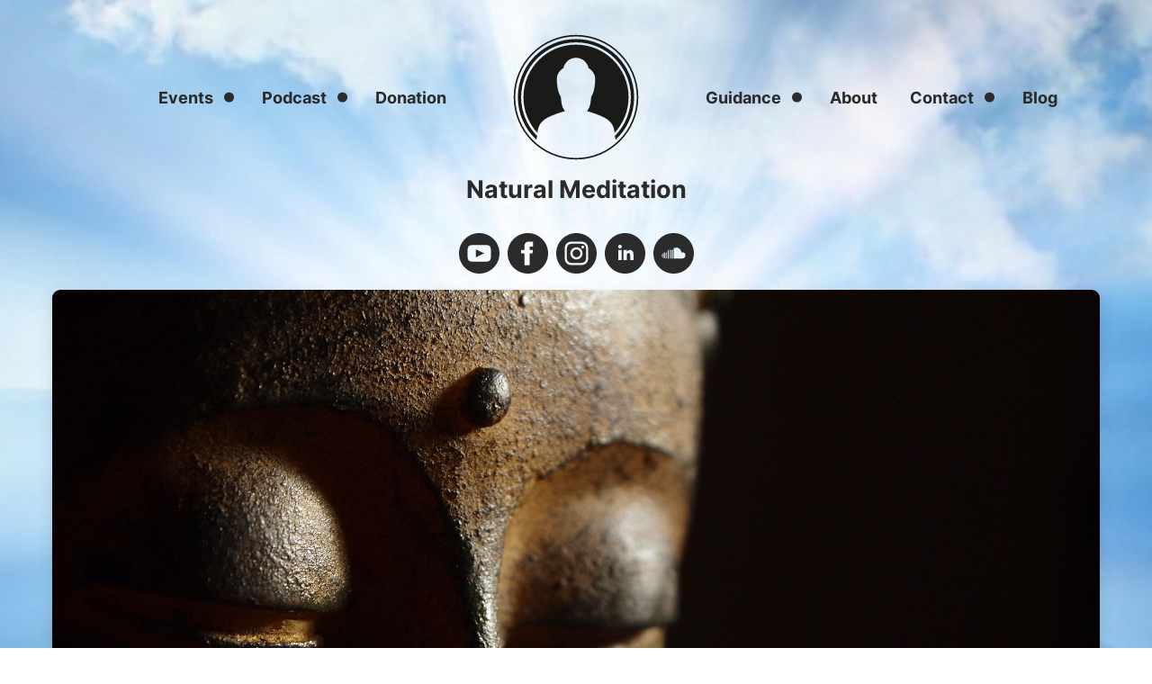

--- FILE ---
content_type: text/html; charset=UTF-8
request_url: https://www.stephanpende.com/deutsch/nach-hause-kommen-zu-sich-selbst/
body_size: 9913
content:
<!doctype html>
<html lang="en-US">
<head>
<meta charset="UTF-8">
<meta name="viewport" content="width=device-width, initial-scale=1">
<link rel="profile" href="https://gmpg.org/xfn/11">
<link rel="preload" href="https://www.stephanpende.com/wp-content/themes/pende/assets/fonts/inter-v12-latin-regular.woff2" as="font" type="font/woff2" crossorigin="anonymous">
<link rel="preload" href="https://www.stephanpende.com/wp-content/themes/pende/assets/fonts/league-spartan-v6-latin-600.woff2" as="font" type="font/woff2" crossorigin="anonymous">
<link rel="canonical" href="https://www.stephanpende.com/deutsch/nach-hause-kommen-zu-sich-selbst/" />
<style type="text/css">
:root {
--color-white: #fff;
--color-bg: #ffffff;
--color-bg-rgb: 255, 255, 255;
--color-main: #1077de;
--color-main-rgb: 16, 119, 222;
--color-main-hover: #0092eb;
--color-main-hover-rgb: 0, 146, 235;
--color-main-dark: #0A2239;
--color-main-dark-rgb: 10, 34, 57;
--color-text: #2b2b2b;
--color-text-rgb: 43, 43, 43;
--color-text-light: #6b6b6b;
--color-text-light-rgb: 107, 107, 107;
--color-text-lighter: #d5d5d5;
--color-text-lighter-rgb: 213, 213, 213;
}
</style>
<meta name='robots' content='index, follow, max-image-preview:large, max-snippet:-1, max-video-preview:-1' />
<style>img:is([sizes="auto" i], [sizes^="auto," i]) { contain-intrinsic-size: 3000px 1500px }</style>
<!-- This site is optimized with the Yoast SEO plugin v25.8 - https://yoast.com/wordpress/plugins/seo/ -->
<title>Nach Hause kommen zu sich selbst - Stephan Pende Wormland</title>
<link rel="canonical" href="https://www.stephanpende.com/deutsch/nach-hause-kommen-zu-sich-selbst/" />
<meta property="og:locale" content="en_US" />
<meta property="og:type" content="article" />
<meta property="og:title" content="Nach Hause kommen zu sich selbst - Stephan Pende Wormland" />
<meta property="og:description" content="Nach Hause zu kommen bedeutet nicht, einen physischen Ort zu finden, sondern in sich selbst anzukommen – dort, wo keine Masken nötig sind, wo nichts hinzugefügt oder entfernt werden muss. Es ist das Ende des Suchens, das sanfte Fallenlassen in das, was immer schon da war. Wir verbringen so viel Zeit damit, uns nach außen zu richten, nach Bestätigung, nach Liebe, nach einem Gefühl der Zugehörigkeit. Doch all das, wonach wir uns sehnen, ist bereits [&hellip;]" />
<meta property="og:url" content="https://www.stephanpende.com/deutsch/nach-hause-kommen-zu-sich-selbst/" />
<meta property="og:site_name" content="Stephan Pende Wormland" />
<meta property="article:published_time" content="2022-12-11T09:03:56+00:00" />
<meta property="article:modified_time" content="2025-02-24T10:22:02+00:00" />
<meta property="og:image" content="https://www.stephanpende.com/wp-content/uploads/2022/12/buddha-gc4c72131d_1920.jpg" />
<meta property="og:image:width" content="1920" />
<meta property="og:image:height" content="1280" />
<meta property="og:image:type" content="image/jpeg" />
<meta name="author" content="Stephan Pende Wormland" />
<meta name="twitter:card" content="summary_large_image" />
<meta name="twitter:label1" content="Written by" />
<meta name="twitter:data1" content="Stephan Pende Wormland" />
<meta name="twitter:label2" content="Est. reading time" />
<meta name="twitter:data2" content="1 minute" />
<script type="application/ld+json" class="yoast-schema-graph">{"@context":"https://schema.org","@graph":[{"@type":"Article","@id":"https://www.stephanpende.com/deutsch/nach-hause-kommen-zu-sich-selbst/#article","isPartOf":{"@id":"https://www.stephanpende.com/deutsch/nach-hause-kommen-zu-sich-selbst/"},"author":{"name":"Stephan Pende Wormland","@id":"https://www.stephanpende.com/#/schema/person/d50dfbe99e900ccbac0d4d282fd63f34"},"headline":"Nach Hause kommen zu sich selbst","datePublished":"2022-12-11T09:03:56+00:00","dateModified":"2025-02-24T10:22:02+00:00","mainEntityOfPage":{"@id":"https://www.stephanpende.com/deutsch/nach-hause-kommen-zu-sich-selbst/"},"wordCount":206,"publisher":{"@id":"https://www.stephanpende.com/#organization"},"image":{"@id":"https://www.stephanpende.com/deutsch/nach-hause-kommen-zu-sich-selbst/#primaryimage"},"thumbnailUrl":"https://www.stephanpende.com/wp-content/uploads/2022/12/buddha-gc4c72131d_1920.jpg","articleSection":["Deutsch"],"inLanguage":"en-US"},{"@type":"WebPage","@id":"https://www.stephanpende.com/deutsch/nach-hause-kommen-zu-sich-selbst/","url":"https://www.stephanpende.com/deutsch/nach-hause-kommen-zu-sich-selbst/","name":"Nach Hause kommen zu sich selbst - Stephan Pende Wormland","isPartOf":{"@id":"https://www.stephanpende.com/#website"},"primaryImageOfPage":{"@id":"https://www.stephanpende.com/deutsch/nach-hause-kommen-zu-sich-selbst/#primaryimage"},"image":{"@id":"https://www.stephanpende.com/deutsch/nach-hause-kommen-zu-sich-selbst/#primaryimage"},"thumbnailUrl":"https://www.stephanpende.com/wp-content/uploads/2022/12/buddha-gc4c72131d_1920.jpg","datePublished":"2022-12-11T09:03:56+00:00","dateModified":"2025-02-24T10:22:02+00:00","breadcrumb":{"@id":"https://www.stephanpende.com/deutsch/nach-hause-kommen-zu-sich-selbst/#breadcrumb"},"inLanguage":"en-US","potentialAction":[{"@type":"ReadAction","target":["https://www.stephanpende.com/deutsch/nach-hause-kommen-zu-sich-selbst/"]}]},{"@type":"ImageObject","inLanguage":"en-US","@id":"https://www.stephanpende.com/deutsch/nach-hause-kommen-zu-sich-selbst/#primaryimage","url":"https://www.stephanpende.com/wp-content/uploads/2022/12/buddha-gc4c72131d_1920.jpg","contentUrl":"https://www.stephanpende.com/wp-content/uploads/2022/12/buddha-gc4c72131d_1920.jpg","width":1920,"height":1280},{"@type":"BreadcrumbList","@id":"https://www.stephanpende.com/deutsch/nach-hause-kommen-zu-sich-selbst/#breadcrumb","itemListElement":[{"@type":"ListItem","position":1,"name":"Podcast","item":"https://www.stephanpende.com/meditations/"},{"@type":"ListItem","position":2,"name":"Nach Hause kommen zu sich selbst"}]},{"@type":"WebSite","@id":"https://www.stephanpende.com/#website","url":"https://www.stephanpende.com/","name":"Stephan Pende Wormland","description":"Natural Meditation","publisher":{"@id":"https://www.stephanpende.com/#organization"},"potentialAction":[{"@type":"SearchAction","target":{"@type":"EntryPoint","urlTemplate":"https://www.stephanpende.com/?s={search_term_string}"},"query-input":{"@type":"PropertyValueSpecification","valueRequired":true,"valueName":"search_term_string"}}],"inLanguage":"en-US"},{"@type":"Organization","@id":"https://www.stephanpende.com/#organization","name":"Stephan Pende Wormland","url":"https://www.stephanpende.com/","logo":{"@type":"ImageObject","inLanguage":"en-US","@id":"https://www.stephanpende.com/#/schema/logo/image/","url":"https://www.stephanpende.com/wp-content/uploads/2022/10/stephan-pende-logo.svg","contentUrl":"https://www.stephanpende.com/wp-content/uploads/2022/10/stephan-pende-logo.svg","width":180,"height":180,"caption":"Stephan Pende Wormland"},"image":{"@id":"https://www.stephanpende.com/#/schema/logo/image/"}},{"@type":"Person","@id":"https://www.stephanpende.com/#/schema/person/d50dfbe99e900ccbac0d4d282fd63f34","name":"Stephan Pende Wormland","url":"https://www.stephanpende.com/author/kristen/"}]}</script>
<!-- / Yoast SEO plugin. -->
<link rel="alternate" type="application/rss+xml" title="Stephan Pende Wormland &raquo; Feed" href="https://www.stephanpende.com/feed/" />
<link rel="alternate" type="text/calendar" title="Stephan Pende Wormland &raquo; iCal Feed" href="https://www.stephanpende.com/events/?ical=1" />
<script type="text/javascript">
var ajaxurl = 'https://www.stephanpende.com/wp-admin/admin-ajax.php';
</script>
<!-- <link rel='stylesheet' id='wp-block-library-css' href='https://www.stephanpende.com/wp-includes/css/dist/block-library/style.min.css?ver=6.8.3' type='text/css' media='all' /> -->
<link rel="stylesheet" type="text/css" href="//www.stephanpende.com/wp-content/cache/wpfc-minified/f4s0jh7o/wgyc.css" media="all"/>
<style id='global-styles-inline-css' type='text/css'>
:root{--wp--preset--aspect-ratio--square: 1;--wp--preset--aspect-ratio--4-3: 4/3;--wp--preset--aspect-ratio--3-4: 3/4;--wp--preset--aspect-ratio--3-2: 3/2;--wp--preset--aspect-ratio--2-3: 2/3;--wp--preset--aspect-ratio--16-9: 16/9;--wp--preset--aspect-ratio--9-16: 9/16;--wp--preset--color--black: #000000;--wp--preset--color--cyan-bluish-gray: #abb8c3;--wp--preset--color--white: var(--color-white);--wp--preset--color--pale-pink: #f78da7;--wp--preset--color--vivid-red: #cf2e2e;--wp--preset--color--luminous-vivid-orange: #ff6900;--wp--preset--color--luminous-vivid-amber: #fcb900;--wp--preset--color--light-green-cyan: #7bdcb5;--wp--preset--color--vivid-green-cyan: #00d084;--wp--preset--color--pale-cyan-blue: #8ed1fc;--wp--preset--color--vivid-cyan-blue: #0693e3;--wp--preset--color--vivid-purple: #9b51e0;--wp--preset--color--main: var(--color-main);--wp--preset--color--main-hover: var(--color-main-hover);--wp--preset--color--main-dark: var(--color-main-dark);--wp--preset--color--textcolor: var(--color-text);--wp--preset--color--background: var(--color-bg);--wp--preset--gradient--vivid-cyan-blue-to-vivid-purple: linear-gradient(135deg,rgba(6,147,227,1) 0%,rgb(155,81,224) 100%);--wp--preset--gradient--light-green-cyan-to-vivid-green-cyan: linear-gradient(135deg,rgb(122,220,180) 0%,rgb(0,208,130) 100%);--wp--preset--gradient--luminous-vivid-amber-to-luminous-vivid-orange: linear-gradient(135deg,rgba(252,185,0,1) 0%,rgba(255,105,0,1) 100%);--wp--preset--gradient--luminous-vivid-orange-to-vivid-red: linear-gradient(135deg,rgba(255,105,0,1) 0%,rgb(207,46,46) 100%);--wp--preset--gradient--very-light-gray-to-cyan-bluish-gray: linear-gradient(135deg,rgb(238,238,238) 0%,rgb(169,184,195) 100%);--wp--preset--gradient--cool-to-warm-spectrum: linear-gradient(135deg,rgb(74,234,220) 0%,rgb(151,120,209) 20%,rgb(207,42,186) 40%,rgb(238,44,130) 60%,rgb(251,105,98) 80%,rgb(254,248,76) 100%);--wp--preset--gradient--blush-light-purple: linear-gradient(135deg,rgb(255,206,236) 0%,rgb(152,150,240) 100%);--wp--preset--gradient--blush-bordeaux: linear-gradient(135deg,rgb(254,205,165) 0%,rgb(254,45,45) 50%,rgb(107,0,62) 100%);--wp--preset--gradient--luminous-dusk: linear-gradient(135deg,rgb(255,203,112) 0%,rgb(199,81,192) 50%,rgb(65,88,208) 100%);--wp--preset--gradient--pale-ocean: linear-gradient(135deg,rgb(255,245,203) 0%,rgb(182,227,212) 50%,rgb(51,167,181) 100%);--wp--preset--gradient--electric-grass: linear-gradient(135deg,rgb(202,248,128) 0%,rgb(113,206,126) 100%);--wp--preset--gradient--midnight: linear-gradient(135deg,rgb(2,3,129) 0%,rgb(40,116,252) 100%);--wp--preset--font-size--small: 13px;--wp--preset--font-size--medium: 20px;--wp--preset--font-size--large: 36px;--wp--preset--font-size--x-large: 42px;--wp--preset--spacing--20: 0.44rem;--wp--preset--spacing--30: 0.67rem;--wp--preset--spacing--40: 1rem;--wp--preset--spacing--50: 1.5rem;--wp--preset--spacing--60: 2.25rem;--wp--preset--spacing--70: 3.38rem;--wp--preset--spacing--80: 5.06rem;--wp--preset--shadow--natural: 6px 6px 9px rgba(0, 0, 0, 0.2);--wp--preset--shadow--deep: 12px 12px 50px rgba(0, 0, 0, 0.4);--wp--preset--shadow--sharp: 6px 6px 0px rgba(0, 0, 0, 0.2);--wp--preset--shadow--outlined: 6px 6px 0px -3px rgba(255, 255, 255, 1), 6px 6px rgba(0, 0, 0, 1);--wp--preset--shadow--crisp: 6px 6px 0px rgba(0, 0, 0, 1);--wp--custom--base-font: 18;--wp--custom--line-height--body: 1.7;--wp--custom--line-height--heading: 1.3;}.wp-block-heading{--wp--preset--font-size--smaller: var(--wp--preset--font-size--smaller);--wp--preset--font-size--small: var(--wp--preset--font-size--small);--wp--preset--font-size--normal: var(--wp--preset--font-size--normal);--wp--preset--font-size--medium: var(--wp--preset--font-size--medium);--wp--preset--font-size--large: var(--wp--preset--font-size--large);--wp--preset--font-size--huge: var(--wp--preset--font-size--huge);}:root { --wp--style--global--content-size: 694px;--wp--style--global--wide-size: 1440px; }:where(body) { margin: 0; }.wp-site-blocks > .alignleft { float: left; margin-right: 2em; }.wp-site-blocks > .alignright { float: right; margin-left: 2em; }.wp-site-blocks > .aligncenter { justify-content: center; margin-left: auto; margin-right: auto; }:where(.is-layout-flex){gap: 0.5em;}:where(.is-layout-grid){gap: 0.5em;}.is-layout-flow > .alignleft{float: left;margin-inline-start: 0;margin-inline-end: 2em;}.is-layout-flow > .alignright{float: right;margin-inline-start: 2em;margin-inline-end: 0;}.is-layout-flow > .aligncenter{margin-left: auto !important;margin-right: auto !important;}.is-layout-constrained > .alignleft{float: left;margin-inline-start: 0;margin-inline-end: 2em;}.is-layout-constrained > .alignright{float: right;margin-inline-start: 2em;margin-inline-end: 0;}.is-layout-constrained > .aligncenter{margin-left: auto !important;margin-right: auto !important;}.is-layout-constrained > :where(:not(.alignleft):not(.alignright):not(.alignfull)){max-width: var(--wp--style--global--content-size);margin-left: auto !important;margin-right: auto !important;}.is-layout-constrained > .alignwide{max-width: var(--wp--style--global--wide-size);}body .is-layout-flex{display: flex;}.is-layout-flex{flex-wrap: wrap;align-items: center;}.is-layout-flex > :is(*, div){margin: 0;}body .is-layout-grid{display: grid;}.is-layout-grid > :is(*, div){margin: 0;}body{font-family: -apple-system,BlinkMacSystemFont,"Segoe UI",Roboto,Oxygen-Sans,Ubuntu,Cantarell, "Helvetica Neue",sans-serif;font-size: 18px;line-height: 1.7;margin-top: 0px;margin-right: 0px;margin-bottom: 2rem;margin-left: 0px;padding-top: 0px;padding-right: 0px;padding-bottom: 0px;padding-left: 0px;}a:where(:not(.wp-element-button)){text-decoration: underline;}:root :where(.wp-element-button, .wp-block-button__link){background-color: #32373c;border-width: 0;color: #fff;font-family: inherit;font-size: inherit;line-height: inherit;padding: calc(0.667em + 2px) calc(1.333em + 2px);text-decoration: none;}.has-black-color{color: var(--wp--preset--color--black) !important;}.has-cyan-bluish-gray-color{color: var(--wp--preset--color--cyan-bluish-gray) !important;}.has-white-color{color: var(--wp--preset--color--white) !important;}.has-pale-pink-color{color: var(--wp--preset--color--pale-pink) !important;}.has-vivid-red-color{color: var(--wp--preset--color--vivid-red) !important;}.has-luminous-vivid-orange-color{color: var(--wp--preset--color--luminous-vivid-orange) !important;}.has-luminous-vivid-amber-color{color: var(--wp--preset--color--luminous-vivid-amber) !important;}.has-light-green-cyan-color{color: var(--wp--preset--color--light-green-cyan) !important;}.has-vivid-green-cyan-color{color: var(--wp--preset--color--vivid-green-cyan) !important;}.has-pale-cyan-blue-color{color: var(--wp--preset--color--pale-cyan-blue) !important;}.has-vivid-cyan-blue-color{color: var(--wp--preset--color--vivid-cyan-blue) !important;}.has-vivid-purple-color{color: var(--wp--preset--color--vivid-purple) !important;}.has-main-color{color: var(--wp--preset--color--main) !important;}.has-main-hover-color{color: var(--wp--preset--color--main-hover) !important;}.has-main-dark-color{color: var(--wp--preset--color--main-dark) !important;}.has-textcolor-color{color: var(--wp--preset--color--textcolor) !important;}.has-background-color{color: var(--wp--preset--color--background) !important;}.has-black-background-color{background-color: var(--wp--preset--color--black) !important;}.has-cyan-bluish-gray-background-color{background-color: var(--wp--preset--color--cyan-bluish-gray) !important;}.has-white-background-color{background-color: var(--wp--preset--color--white) !important;}.has-pale-pink-background-color{background-color: var(--wp--preset--color--pale-pink) !important;}.has-vivid-red-background-color{background-color: var(--wp--preset--color--vivid-red) !important;}.has-luminous-vivid-orange-background-color{background-color: var(--wp--preset--color--luminous-vivid-orange) !important;}.has-luminous-vivid-amber-background-color{background-color: var(--wp--preset--color--luminous-vivid-amber) !important;}.has-light-green-cyan-background-color{background-color: var(--wp--preset--color--light-green-cyan) !important;}.has-vivid-green-cyan-background-color{background-color: var(--wp--preset--color--vivid-green-cyan) !important;}.has-pale-cyan-blue-background-color{background-color: var(--wp--preset--color--pale-cyan-blue) !important;}.has-vivid-cyan-blue-background-color{background-color: var(--wp--preset--color--vivid-cyan-blue) !important;}.has-vivid-purple-background-color{background-color: var(--wp--preset--color--vivid-purple) !important;}.has-main-background-color{background-color: var(--wp--preset--color--main) !important;}.has-main-hover-background-color{background-color: var(--wp--preset--color--main-hover) !important;}.has-main-dark-background-color{background-color: var(--wp--preset--color--main-dark) !important;}.has-textcolor-background-color{background-color: var(--wp--preset--color--textcolor) !important;}.has-background-background-color{background-color: var(--wp--preset--color--background) !important;}.has-black-border-color{border-color: var(--wp--preset--color--black) !important;}.has-cyan-bluish-gray-border-color{border-color: var(--wp--preset--color--cyan-bluish-gray) !important;}.has-white-border-color{border-color: var(--wp--preset--color--white) !important;}.has-pale-pink-border-color{border-color: var(--wp--preset--color--pale-pink) !important;}.has-vivid-red-border-color{border-color: var(--wp--preset--color--vivid-red) !important;}.has-luminous-vivid-orange-border-color{border-color: var(--wp--preset--color--luminous-vivid-orange) !important;}.has-luminous-vivid-amber-border-color{border-color: var(--wp--preset--color--luminous-vivid-amber) !important;}.has-light-green-cyan-border-color{border-color: var(--wp--preset--color--light-green-cyan) !important;}.has-vivid-green-cyan-border-color{border-color: var(--wp--preset--color--vivid-green-cyan) !important;}.has-pale-cyan-blue-border-color{border-color: var(--wp--preset--color--pale-cyan-blue) !important;}.has-vivid-cyan-blue-border-color{border-color: var(--wp--preset--color--vivid-cyan-blue) !important;}.has-vivid-purple-border-color{border-color: var(--wp--preset--color--vivid-purple) !important;}.has-main-border-color{border-color: var(--wp--preset--color--main) !important;}.has-main-hover-border-color{border-color: var(--wp--preset--color--main-hover) !important;}.has-main-dark-border-color{border-color: var(--wp--preset--color--main-dark) !important;}.has-textcolor-border-color{border-color: var(--wp--preset--color--textcolor) !important;}.has-background-border-color{border-color: var(--wp--preset--color--background) !important;}.has-vivid-cyan-blue-to-vivid-purple-gradient-background{background: var(--wp--preset--gradient--vivid-cyan-blue-to-vivid-purple) !important;}.has-light-green-cyan-to-vivid-green-cyan-gradient-background{background: var(--wp--preset--gradient--light-green-cyan-to-vivid-green-cyan) !important;}.has-luminous-vivid-amber-to-luminous-vivid-orange-gradient-background{background: var(--wp--preset--gradient--luminous-vivid-amber-to-luminous-vivid-orange) !important;}.has-luminous-vivid-orange-to-vivid-red-gradient-background{background: var(--wp--preset--gradient--luminous-vivid-orange-to-vivid-red) !important;}.has-very-light-gray-to-cyan-bluish-gray-gradient-background{background: var(--wp--preset--gradient--very-light-gray-to-cyan-bluish-gray) !important;}.has-cool-to-warm-spectrum-gradient-background{background: var(--wp--preset--gradient--cool-to-warm-spectrum) !important;}.has-blush-light-purple-gradient-background{background: var(--wp--preset--gradient--blush-light-purple) !important;}.has-blush-bordeaux-gradient-background{background: var(--wp--preset--gradient--blush-bordeaux) !important;}.has-luminous-dusk-gradient-background{background: var(--wp--preset--gradient--luminous-dusk) !important;}.has-pale-ocean-gradient-background{background: var(--wp--preset--gradient--pale-ocean) !important;}.has-electric-grass-gradient-background{background: var(--wp--preset--gradient--electric-grass) !important;}.has-midnight-gradient-background{background: var(--wp--preset--gradient--midnight) !important;}.has-small-font-size{font-size: var(--wp--preset--font-size--small) !important;}.has-medium-font-size{font-size: var(--wp--preset--font-size--medium) !important;}.has-large-font-size{font-size: var(--wp--preset--font-size--large) !important;}.has-x-large-font-size{font-size: var(--wp--preset--font-size--x-large) !important;}.wp-block-heading.has-smaller-font-size{font-size: var(--wp--preset--font-size--smaller) !important;}.wp-block-heading.has-small-font-size{font-size: var(--wp--preset--font-size--small) !important;}.wp-block-heading.has-normal-font-size{font-size: var(--wp--preset--font-size--normal) !important;}.wp-block-heading.has-medium-font-size{font-size: var(--wp--preset--font-size--medium) !important;}.wp-block-heading.has-large-font-size{font-size: var(--wp--preset--font-size--large) !important;}.wp-block-heading.has-huge-font-size{font-size: var(--wp--preset--font-size--huge) !important;}
:where(.wp-block-post-template.is-layout-flex){gap: 1.25em;}:where(.wp-block-post-template.is-layout-grid){gap: 1.25em;}
:where(.wp-block-columns.is-layout-flex){gap: 2em;}:where(.wp-block-columns.is-layout-grid){gap: 2em;}
:root :where(.wp-block-pullquote){font-size: 1.5em;line-height: 1.6;}
</style>
<!-- <link rel='stylesheet' id='wp-blog-designer-fontawesome-stylesheets-css' href='https://www.stephanpende.com/wp-content/plugins/blog-designer//admin/css/fontawesome-all.min.css?ver=1.0' type='text/css' media='all' /> -->
<!-- <link rel='stylesheet' id='wp-blog-designer-css-stylesheets-css' href='https://www.stephanpende.com/wp-content/plugins/blog-designer/public/css/designer_css.css?ver=1.0' type='text/css' media='all' /> -->
<!-- <link rel='stylesheet' id='contact-form-7-css' href='https://www.stephanpende.com/wp-content/plugins/contact-form-7/includes/css/styles.css?ver=6.1.1' type='text/css' media='all' /> -->
<!-- <link rel='stylesheet' id='simple-media-credit-styles-css' href='https://www.stephanpende.com/wp-content/plugins/simple-media-credit//styles/simple-media-credit-styles.css?ver=1.0' type='text/css' media='all' /> -->
<link rel="stylesheet" type="text/css" href="//www.stephanpende.com/wp-content/cache/wpfc-minified/8bdhqbdl/wgyc.css" media="all"/>
<!-- <link rel='stylesheet' id='pende-style-css' href='https://www.stephanpende.com/wp-content/themes/pende/style.css?ver=1.0.0' type='text/css' media='screen' /> -->
<link rel="stylesheet" type="text/css" href="//www.stephanpende.com/wp-content/cache/wpfc-minified/e4vqyldd/wgyc.css" media="screen"/>
<script src='//www.stephanpende.com/wp-content/cache/wpfc-minified/deg436bg/wgyc.js' type="text/javascript"></script>
<!-- <script type="text/javascript" defer src="https://www.stephanpende.com/wp-includes/js/jquery/jquery.min.js?ver=3.7.1" id="jquery-core-js"></script> -->
<!-- <script type="text/javascript" defer src="https://www.stephanpende.com/wp-includes/js/imagesloaded.min.js?ver=5.0.0" id="imagesloaded-js"></script> -->
<!-- <script type="text/javascript" defer src="https://www.stephanpende.com/wp-includes/js/masonry.min.js?ver=4.2.2" id="masonry-js"></script> -->
<!-- <script type="text/javascript" defer src="https://www.stephanpende.com/wp-content/plugins/blog-designer/public/js/ticker.min.js?ver=1.0" id="ticker-js"></script> -->
<!-- <script type="text/javascript" defer src="https://www.stephanpende.com/wp-content/plugins/blog-designer/public/js/designer.js?ver=1.0" id="wp-blog-designer-script-js"></script> -->
<link rel="alternate" title="oEmbed (JSON)" type="application/json+oembed" href="https://www.stephanpende.com/wp-json/oembed/1.0/embed?url=https%3A%2F%2Fwww.stephanpende.com%2Fdeutsch%2Fnach-hause-kommen-zu-sich-selbst%2F" />
<link rel="alternate" title="oEmbed (XML)" type="text/xml+oembed" href="https://www.stephanpende.com/wp-json/oembed/1.0/embed?url=https%3A%2F%2Fwww.stephanpende.com%2Fdeutsch%2Fnach-hause-kommen-zu-sich-selbst%2F&#038;format=xml" />
<meta name="tec-api-version" content="v1"><meta name="tec-api-origin" content="https://www.stephanpende.com"><link rel="alternate" href="https://www.stephanpende.com/wp-json/tribe/events/v1/" /><style type="text/css" id="custom-background-css">
body.custom-background { background-image: url("https://www.stephanpende.com/wp-content/uploads/2022/11/Sun-1-e1669044692990.jpg"); background-position: left top; background-size: cover; background-repeat: no-repeat; background-attachment: fixed; }
</style>
</head>
<body class="wp-singular post-template-default single single-post postid-842 single-format-standard custom-background wp-custom-logo wp-theme-pende tribe-no-js">
<div id="page" class="site">
<a class="skip-link screen-reader-text" href="#primary">Skip to content</a>
<header id="masthead" class="site-header">
<div class="is-flex row cols-2 is-mobile">
<div class="site-branding">
<a href="https://www.stephanpende.com/" rel="home" class="is-mobile-logo">
<img
class="site-logo"
src="https://www.stephanpende.com/wp-content/uploads/2022/10/stephan-pende-logo.svg"
alt="Stephan Pende Wormland"
title="Stephan Pende Wormland"
width="auto"
height="180"
/>
</a>
</div><!-- .site-branding -->
<button type="button" id="menu-toggle" class="menu-burger" aria-controls="primary-menu" aria-expanded="false"><i>Menu</i></button>
</div>
<div class="row">
<nav id="site-navigation" class="main-navigation">
<div class="header-menus" hidden="hidden">
<ul id="top-menu-left" class="top-menu-left header-menu menu-inner"><li id="menu-item-104" class="menu-item menu-item-type-post_type menu-item-object-page menu-item-has-children menu-item-104"><a href="https://www.stephanpende.com/events-overview/">Events</a>
<ul class="sub-menu">
<li id="menu-item-1006" class="menu-item menu-item-type-custom menu-item-object-custom menu-item-1006"><a href="https://www.stephanpende.com/events/">Events Calendar</a></li>
<li id="menu-item-161" class="menu-item menu-item-type-post_type menu-item-object-page menu-item-161"><a href="https://www.stephanpende.com/requirements/">Refund Policy and Requirements</a></li>
</ul>
</li>
<li id="menu-item-654" class="menu-item menu-item-type-post_type menu-item-object-page current_page_parent menu-item-has-children menu-item-654"><a href="https://www.stephanpende.com/meditations/">Podcast</a>
<ul class="sub-menu">
<li id="menu-item-685" class="menu-item menu-item-type-taxonomy menu-item-object-category current-post-ancestor current-menu-parent current-post-parent menu-item-685"><a href="https://www.stephanpende.com/category/deutsch/">Deutsch</a></li>
<li id="menu-item-686" class="menu-item menu-item-type-taxonomy menu-item-object-category menu-item-686"><a href="https://www.stephanpende.com/category/english/">English</a></li>
</ul>
</li>
<li id="menu-item-1485" class="menu-item menu-item-type-post_type menu-item-object-page menu-item-1485"><a href="https://www.stephanpende.com/donation/">Donation</a></li>
</ul>
<a href="https://www.stephanpende.com/" rel="home" class="is-desktop-logo">
<img
class="site-logo"
src="https://www.stephanpende.com/wp-content/uploads/2022/10/stephan-pende-logo.svg"
alt="Stephan Pende Wormland"
title="Stephan Pende Wormland"
width="180"
height="180"
/>
</a>
<ul id="top-menu-right" class="top-menu-right header-menu menu-inner"><li id="menu-item-543" class="menu-item menu-item-type-post_type menu-item-object-page menu-item-has-children menu-item-543"><a href="https://www.stephanpende.com/my-work/">Guidance</a>
<ul class="sub-menu">
<li id="menu-item-539" class="menu-item menu-item-type-post_type menu-item-object-page menu-item-539"><a href="https://www.stephanpende.com/spiritual-mentoring/">Mentoring</a></li>
<li id="menu-item-541" class="menu-item menu-item-type-post_type menu-item-object-page menu-item-541"><a href="https://www.stephanpende.com/supervision/">Supervision</a></li>
<li id="menu-item-540" class="menu-item menu-item-type-post_type menu-item-object-page menu-item-540"><a href="https://www.stephanpende.com/mindfulness-coaching/">Mindfulness Coaching</a></li>
<li id="menu-item-912" class="menu-item menu-item-type-post_type menu-item-object-page menu-item-912"><a href="https://www.stephanpende.com/lectures/">Lectures</a></li>
<li id="menu-item-542" class="menu-item menu-item-type-post_type menu-item-object-page menu-item-542"><a href="https://www.stephanpende.com/teaching/">Teaching</a></li>
</ul>
</li>
<li id="menu-item-114" class="menu-item menu-item-type-post_type menu-item-object-page menu-item-114"><a href="https://www.stephanpende.com/about-me/">About</a></li>
<li id="menu-item-113" class="menu-item menu-item-type-post_type menu-item-object-page menu-item-has-children menu-item-113"><a href="https://www.stephanpende.com/contact/">Contact</a>
<ul class="sub-menu">
<li id="menu-item-891" class="menu-item menu-item-type-post_type menu-item-object-page menu-item-891"><a href="https://www.stephanpende.com/contact/book-consultation/">Book Consultation</a></li>
<li id="menu-item-892" class="menu-item menu-item-type-post_type menu-item-object-page menu-item-892"><a href="https://www.stephanpende.com/contact/schedule-event/">Schedule Event</a></li>
<li id="menu-item-893" class="menu-item menu-item-type-post_type menu-item-object-page menu-item-893"><a href="https://www.stephanpende.com/contact/testimonial/">Testimonials</a></li>
</ul>
</li>
<li id="menu-item-1505" class="menu-item menu-item-type-post_type menu-item-object-page menu-item-1505"><a href="https://www.stephanpende.com/blog/">Blog</a></li>
</ul>				</div>
</nav><!-- #site-navigation -->
</div>
<div class="site-description-wrap">
<p class="site-description">
Natural Meditation				</p>
<ul class="social-menu"><li class="menu-item social-menu-item social-youtube"><a href="https://www.youtube.com/user/Stephanpende" target="_blank" class="social-menu-link">youtube</a></li><li class="menu-item social-menu-item social-facebook"><a href="https://www.facebook.com/beyondmindfulness%20" target="_blank" class="social-menu-link">facebook</a></li><li class="menu-item social-menu-item social-instagram"><a href="https://www.instagram.com/stephanpende/" target="_blank" class="social-menu-link">instagram</a></li><li class="menu-item social-menu-item social-linkedin"><a href="https://www.linkedin.com/company/mindful-dreaming/%20" target="_blank" class="social-menu-link">linkedin</a></li><li class="menu-item social-menu-item social-soundcloud"><a href="https://soundcloud.com/stephan-pende-wormland" target="_blank" class="social-menu-link">soundcloud</a></li></ul>
</div>
</header><!-- #masthead -->
<main id="primary" class="site-main">
<div class="row is-flex single-col is-narrow">
<article id="post-842" class="blog-entry post-842 post type-post status-publish format-standard has-post-thumbnail hentry category-deutsch">
<div class="alignwide">
<figure class="post-thumbnail ratio-3-1"><img width="1920" height="1280" src="https://www.stephanpende.com/wp-content/uploads/2022/12/buddha-gc4c72131d_1920.jpg" class="attachment-full size-full wp-post-image" alt="" srcset="https://www.stephanpende.com/wp-content/uploads/2022/12/buddha-gc4c72131d_1920-300x200.jpg 300w, https://www.stephanpende.com/wp-content/uploads/2022/12/buddha-gc4c72131d_1920-768x512.jpg 768w, https://www.stephanpende.com/wp-content/uploads/2022/12/buddha-gc4c72131d_1920-1024x683.jpg 960w, https://www.stephanpende.com/wp-content/uploads/2022/12/buddha-gc4c72131d_1920.jpg 1440w" decoding="async" fetchpriority="high" /></figure>	</div>
<header class="entry-header alignwide">
<h1 class="entry-title is-narrow">Nach Hause kommen zu sich selbst</h1>			<div class="entry-meta">
<p>
<span class="posted-on">Posted on <time class="entry-date published" datetime="2022-12-11T10:03:56+01:00">11. December 2022</time><time class="updated" datetime="2025-02-24T11:22:02+01:00">24. February 2025</time></span><br />
<br />
<span class="byline"> by <span class="author vcard"><a class="url fn n" href="https://www.stephanpende.com/author/kristen/">Stephan Pende Wormland</a></span></span>				</p>
<ul class="social-share-post">
<li>
<a class="social-share-facebook" target="_blank" rel="nofollow,noindex" href="http://www.facebook.com/sharer.php?u=https://www.stephanpende.com/deutsch/nach-hause-kommen-zu-sich-selbst/">Share on Facebook</a>
</li>
<li>
<a class="social-share-twitter" target="_blank" rel="nofollow,noindex" href="https://twitter.com/share?url=https://www.stephanpende.com/deutsch/nach-hause-kommen-zu-sich-selbst/&text=%0ANach+Hause+zu+kommen+bedeutet+nicht%2C+einen+physischen+Ort+zu+finden%2C+sondern+in+sich+selbst+anzukommen+%E2%80%93+dort%2C+wo+...">Share on Twitter</a>
</li>
</ul>
</div><!-- .entry-meta -->
</header><!-- .entry-header -->
<div class="entry-content">
<p class="p1">Nach Hause zu kommen bedeutet nicht, einen physischen Ort zu finden, sondern in sich selbst anzukommen – dort, wo keine Masken nötig sind, wo nichts hinzugefügt oder entfernt werden muss. Es ist das Ende des Suchens, das sanfte Fallenlassen in das, was immer schon da war.</p>
<p class="p1">Wir verbringen so viel Zeit damit, uns nach außen zu richten, nach Bestätigung, nach Liebe, nach einem Gefühl der Zugehörigkeit. Doch all das, wonach wir uns sehnen, ist bereits in uns. Nach Hause zu kommen heißt, diesen einfachen, klaren Raum in sich wiederzuentdecken – jenseits der Geschichten, jenseits der alten Wunden, jenseits der Angst.</p>
<p class="p1">Oft führt der Weg dorthin durch Stille. Durch das Sitzen mit dem, was ist. Durch das Erlauben, ohne Eingreifen. Und dann geschieht etwas Unerwartetes: Die Rastlosigkeit weicht einer tiefen Vertrautheit. Ein Gefühl von „Ja, das bin ich. Und das reicht.“</p>
<p class="p1">Wenn wir bei uns selbst angekommen sind, beginnt das Leben sich anders zu entfalten. Beziehungen werden ehrlicher, die Welt wird lebendiger. Wir erkennen, dass wir nie wirklich verloren waren – wir hatten uns nur vorübergehend in Gedanken verirrt. Doch jetzt sind wir hier. Zuhause. In uns selbst.</p>
<figure class="wp-block-embed is-type-wp-embed is-provider-hearthis-at wp-block-embed-hearthis-at"><div class="wp-block-embed__wrapper">
<div class="embed-privacy-container is-disabled embed-hearthis-at" data-embed-id="oembed_4aaec1f1d62da5d19a71dab46d2a4168" data-embed-provider="hearthis-at" style="aspect-ratio: 728/350;">						<button type="button" class="embed-privacy-enable screen-reader-text">Display &quot;Nach Hause kommen zu sich selbst&quot; from hearthis.at</button>						<div class="embed-privacy-overlay">				<div class="embed-privacy-inner">							<p>		Click here to display content from hearthis.at.		</p>		<p class="embed-privacy-input-wrapper">			<input id="embed-privacy-store-hearthis-at-4aaec1f1d62da5d19a71dab46d2a4168" type="checkbox" value="1" class="embed-privacy-input" data-embed-provider="hearthis-at">			<label for="embed-privacy-store-hearthis-at-4aaec1f1d62da5d19a71dab46d2a4168" class="embed-privacy-label" data-embed-provider="hearthis-at">				Always display content from hearthis.at			</label>		</p>						</div>								<div class="embed-privacy-footer"><span class="embed-privacy-url"><a href="https://hearthis.at/stephan-pende-wormland/set/nach-hause-kommen-zu-sich-selbst/">Open &quot;Nach Hause kommen zu sich selbst&quot; directly</a></span></div>			</div>						<div class="embed-privacy-content">				<script>var _oembed_4aaec1f1d62da5d19a71dab46d2a4168 = '{\"embed\":\"&lt;iframe class=&quot;wp-embedded-content&quot; sandbox=&quot;allow-scripts&quot; security=&quot;restricted&quot; title=&quot;Nach Hause kommen zu sich selbst&quot; scrolling=&quot;no&quot; width=&quot;100%&quot; height=&quot;350&quot; src=&quot;https:\\/\\/hearthis.at\\/set\\/80621-7132361\\/embed\\/bXqug\\/#?secret=PoCUyJN9jJ&quot; data-secret=&quot;PoCUyJN9jJ&quot; frameborder=&quot;0&quot;&gt;&lt;\\/iframe&gt;\"}';</script>			</div>		</div>		
</div></figure>
</div><!-- .entry-content -->
</article><!-- #post-842 -->
<div class="single-navigation is-narrow">
<nav class="navigation post-navigation" aria-label="Posts">
<h2 class="screen-reader-text">Post navigation</h2>
<div class="nav-links"><div class="nav-previous"><a href="https://www.stephanpende.com/deutsch/durch-liebevolles-gewahrsein-herzensenge-aufloesen/" rel="prev"><span class="nav-subtitle">Read Previous Article</span> <span class="nav-title">Durch Liebevolles Gewahrsein Herzensenge auflösen</span></a></div><div class="nav-next"><a href="https://www.stephanpende.com/deutsch/die-verruecktheit-des-herz-sutra/" rel="next"><span class="nav-subtitle">Read Next Article</span> <span class="nav-title">Die Verrücktheit des Herz Sutra</span></a></div></div>
</nav>			</div>
</div>
</main><!-- #main -->
	</div><!-- #content -->
<footer id="colophon" class="site-footer" role="contentinfo">
<div id="footer-widgets" class="footer-widgets row has-cols-4"><aside id="foot-1" class="footer-widget" role="complementary"><section id="nav_menu-2" class="foot-widget widget widget_nav_menu"><h3 class="widget-title">Events</h3><div class="menu-events-container"><ul id="menu-events" class="menu"><li id="menu-item-178" class="menu-item menu-item-type-post_type menu-item-object-page menu-item-has-children menu-item-178"><a href="https://www.stephanpende.com/events-overview/">Events</a>
<ul class="sub-menu">
<li id="menu-item-179" class="menu-item menu-item-type-post_type menu-item-object-page menu-item-179"><a href="https://www.stephanpende.com/requirements/">Refund Policy and Requirements</a></li>
</ul>
</li>
</ul></div></section><section id="nav_menu-5" class="foot-widget widget widget_nav_menu"><h3 class="widget-title">Podcasts</h3><div class="menu-media-container"><ul id="menu-media" class="menu"><li id="menu-item-534" class="menu-item menu-item-type-post_type menu-item-object-page menu-item-534"><a href="https://www.stephanpende.com/german-podcasts/">German Podcast</a></li>
<li id="menu-item-535" class="menu-item menu-item-type-post_type menu-item-object-page menu-item-535"><a href="https://www.stephanpende.com/english-podcasts/">English Podcast</a></li>
</ul></div></section></aside><aside id="foot-2" class="footer-widget" role="complementary"><section id="nav_menu-7" class="foot-widget widget widget_nav_menu"><h3 class="widget-title">Guidance</h3><div class="menu-work-container"><ul id="menu-work" class="menu"><li id="menu-item-171" class="menu-item menu-item-type-post_type menu-item-object-page menu-item-171"><a href="https://www.stephanpende.com/spiritual-mentoring/">Mentoring</a></li>
<li id="menu-item-170" class="menu-item menu-item-type-post_type menu-item-object-page menu-item-170"><a href="https://www.stephanpende.com/supervision/">Supervision</a></li>
<li id="menu-item-167" class="menu-item menu-item-type-post_type menu-item-object-page menu-item-167"><a href="https://www.stephanpende.com/mindfulness-coaching/">Mindfulness Coaching</a></li>
<li id="menu-item-169" class="menu-item menu-item-type-post_type menu-item-object-page menu-item-169"><a href="https://www.stephanpende.com/lectures/">Lectures</a></li>
<li id="menu-item-168" class="menu-item menu-item-type-post_type menu-item-object-page menu-item-168"><a href="https://www.stephanpende.com/teaching/">Teaching</a></li>
</ul></div></section></aside><aside id="foot-3" class="footer-widget" role="complementary"><section id="nav_menu-8" class="foot-widget widget widget_nav_menu"><h3 class="widget-title">Contact</h3><div class="menu-contact-container"><ul id="menu-contact" class="menu"><li id="menu-item-536" class="menu-item menu-item-type-post_type menu-item-object-page menu-item-536"><a href="https://www.stephanpende.com/contact/">Contact</a></li>
<li id="menu-item-895" class="menu-item menu-item-type-post_type menu-item-object-page menu-item-895"><a href="https://www.stephanpende.com/contact/schedule-event/">Schedule Event</a></li>
<li id="menu-item-896" class="menu-item menu-item-type-post_type menu-item-object-page menu-item-896"><a href="https://www.stephanpende.com/contact/book-consultation/">Book Consultation</a></li>
<li id="menu-item-897" class="menu-item menu-item-type-post_type menu-item-object-page menu-item-897"><a href="https://www.stephanpende.com/contact/testimonial/">Testimonials</a></li>
<li id="menu-item-1488" class="menu-item menu-item-type-post_type menu-item-object-page menu-item-1488"><a href="https://www.stephanpende.com/donation/">Donation</a></li>
</ul></div></section><section id="block-7" class="foot-widget widget widget_block widget_text">
<p></p>
</section></aside><aside id="foot-4" class="footer-widget" role="complementary"><section id="nav_menu-6" class="foot-widget widget widget_nav_menu"><h3 class="widget-title">Legal</h3><div class="menu-legal-container"><ul id="menu-legal" class="menu"><li id="menu-item-165" class="menu-item menu-item-type-post_type menu-item-object-page menu-item-165"><a href="https://www.stephanpende.com/site-notice/">Site Notice</a></li>
<li id="menu-item-164" class="menu-item menu-item-type-post_type menu-item-object-page menu-item-privacy-policy menu-item-164"><a rel="privacy-policy" href="https://www.stephanpende.com/privacy-terms/">Privacy Terms</a></li>
<li id="menu-item-166" class="menu-item menu-item-type-post_type menu-item-object-page menu-item-166"><a href="https://www.stephanpende.com/terms-of-service/">Terms of Service</a></li>
</ul></div></section></aside></div>
<div class="row">
<div class="site-info">
<div id="site-notice"><p>© Stephan Pende Wormlad</p></div>			</div><!-- .site-info -->
</div>
</footer><!-- #colophon -->
</div><!-- #page -->
<script type="speculationrules">
{"prefetch":[{"source":"document","where":{"and":[{"href_matches":"\/*"},{"not":{"href_matches":["\/wp-*.php","\/wp-admin\/*","\/wp-content\/uploads\/*","\/wp-content\/*","\/wp-content\/plugins\/*","\/wp-content\/themes\/pende\/*","\/*\\?(.+)"]}},{"not":{"selector_matches":"a[rel~=\"nofollow\"]"}},{"not":{"selector_matches":".no-prefetch, .no-prefetch a"}}]},"eagerness":"conservative"}]}
</script>
<script>
( function ( body ) {
'use strict';
body.className = body.className.replace( /\btribe-no-js\b/, 'tribe-js' );
} )( document.body );
</script>
<script> /* <![CDATA[ */var tribe_l10n_datatables = {"aria":{"sort_ascending":": activate to sort column ascending","sort_descending":": activate to sort column descending"},"length_menu":"Show _MENU_ entries","empty_table":"No data available in table","info":"Showing _START_ to _END_ of _TOTAL_ entries","info_empty":"Showing 0 to 0 of 0 entries","info_filtered":"(filtered from _MAX_ total entries)","zero_records":"No matching records found","search":"Search:","all_selected_text":"All items on this page were selected. ","select_all_link":"Select all pages","clear_selection":"Clear Selection.","pagination":{"all":"All","next":"Next","previous":"Previous"},"select":{"rows":{"0":"","_":": Selected %d rows","1":": Selected 1 row"}},"datepicker":{"dayNames":["Sunday","Monday","Tuesday","Wednesday","Thursday","Friday","Saturday"],"dayNamesShort":["Sun","Mon","Tue","Wed","Thu","Fri","Sat"],"dayNamesMin":["S","M","T","W","T","F","S"],"monthNames":["January","February","March","April","May","June","July","August","September","October","November","December"],"monthNamesShort":["January","February","March","April","May","June","July","August","September","October","November","December"],"monthNamesMin":["Jan","Feb","Mar","Apr","May","Jun","Jul","Aug","Sep","Oct","Nov","Dec"],"nextText":"Next","prevText":"Prev","currentText":"Today","closeText":"Done","today":"Today","clear":"Clear"}};/* ]]> */ </script><!-- <link rel='stylesheet' id='embed-privacy-css' href='https://www.stephanpende.com/wp-content/plugins/embed-privacy/assets/style/embed-privacy.min.css?ver=1.11.2' type='text/css' media='all' /> -->
<link rel="stylesheet" type="text/css" href="//www.stephanpende.com/wp-content/cache/wpfc-minified/qse9s0bd/wgyc.css" media="all"/>
<script type="text/javascript" defer src="https://www.stephanpende.com/wp-includes/js/dist/hooks.min.js?ver=4d63a3d491d11ffd8ac6" id="wp-hooks-js"></script>
<script type="text/javascript" defer src="https://www.stephanpende.com/wp-includes/js/dist/i18n.min.js?ver=5e580eb46a90c2b997e6" id="wp-i18n-js"></script>
<script type="text/javascript" id="wp-i18n-js-after">
/* <![CDATA[ */
wp.i18n.setLocaleData( { 'text direction\u0004ltr': [ 'ltr' ] } );
/* ]]> */
</script>
<script type="text/javascript" defer src="https://www.stephanpende.com/wp-content/plugins/contact-form-7/includes/swv/js/index.js?ver=6.1.1" id="swv-js"></script>
<script type="text/javascript" id="contact-form-7-js-before">
/* <![CDATA[ */
var wpcf7 = {
"api": {
"root": "https:\/\/www.stephanpende.com\/wp-json\/",
"namespace": "contact-form-7\/v1"
}
};
/* ]]> */
</script>
<script type="text/javascript" defer src="https://www.stephanpende.com/wp-content/plugins/contact-form-7/includes/js/index.js?ver=6.1.1" id="contact-form-7-js"></script>
<script type="text/javascript" defer src="https://www.stephanpende.com/wp-content/themes/pende/assets/js/lib.min.js?ver=1.0.0" id="pende-lib-js"></script>
<script type="text/javascript" defer src="https://www.stephanpende.com/wp-content/themes/pende/assets/js/main.min.js?ver=1.0.0" id="pende-main-js"></script>
<script type="text/javascript" id="embed-privacy-js-extra">
/* <![CDATA[ */
var embedPrivacy = {"alwaysActiveProviders":[0]};
/* ]]> */
</script>
<script type="text/javascript" defer src="https://www.stephanpende.com/wp-content/plugins/embed-privacy/assets/js/embed-privacy.min.js?ver=1.11.2" id="embed-privacy-js" defer="defer" data-wp-strategy="defer"></script>
</body>
</html><!-- WP Fastest Cache file was created in 1.457 seconds, on 29. October 2025 @ 6:21 -->

--- FILE ---
content_type: text/css
request_url: https://www.stephanpende.com/wp-content/cache/wpfc-minified/8bdhqbdl/wgyc.css
body_size: 33774
content:
.fa{font-family:var(--fa-style-family,"Font Awesome 6 Free");font-weight:var(--fa-style,900)}.fa,.fa-brands,.fa-classic,.fa-regular,.fa-sharp,.fa-solid,.fab,.far,.fas{-moz-osx-font-smoothing:grayscale;-webkit-font-smoothing:antialiased;display:var(--fa-display,inline-block);font-style:normal;font-variant:normal;line-height:1;text-rendering:auto}.fa-classic,.fa-regular,.fa-solid,.far,.fas{font-family:"Font Awesome 6 Free"}.fa-brands,.fab{font-family:"Font Awesome 6 Brands"}.fa-1x{font-size:1em}.fa-2x{font-size:2em}.fa-3x{font-size:3em}.fa-4x{font-size:4em}.fa-5x{font-size:5em}.fa-6x{font-size:6em}.fa-7x{font-size:7em}.fa-8x{font-size:8em}.fa-9x{font-size:9em}.fa-10x{font-size:10em}.fa-2xs{font-size:.625em;line-height:.1em;vertical-align:.225em}.fa-xs{font-size:.75em;line-height:.08333em;vertical-align:.125em}.fa-sm{font-size:.875em;line-height:.07143em;vertical-align:.05357em}.fa-lg{font-size:1.25em;line-height:.05em;vertical-align:-.075em}.fa-xl{font-size:1.5em;line-height:.04167em;vertical-align:-.125em}.fa-2xl{font-size:2em;line-height:.03125em;vertical-align:-.1875em}.fa-fw{text-align:center;width:1.25em}.fa-ul{list-style-type:none;margin-left:var(--fa-li-margin,2.5em);padding-left:0}.fa-ul>li{position:relative}.fa-li{left:calc(var(--fa-li-width, 2em)*-1);position:absolute;text-align:center;width:var(--fa-li-width,2em);line-height:inherit}.fa-border{border-radius:var(--fa-border-radius,.1em);border:var(--fa-border-width,.08em) var(--fa-border-style,solid) var(--fa-border-color,#eee);padding:var(--fa-border-padding,.2em .25em .15em)}.fa-pull-left{float:left;margin-right:var(--fa-pull-margin,.3em)}.fa-pull-right{float:right;margin-left:var(--fa-pull-margin,.3em)}.fa-beat{-webkit-animation-name:fa-beat;animation-name:fa-beat;-webkit-animation-delay:var(--fa-animation-delay,0s);animation-delay:var(--fa-animation-delay,0s);-webkit-animation-direction:var(--fa-animation-direction,normal);animation-direction:var(--fa-animation-direction,normal);-webkit-animation-duration:var(--fa-animation-duration,1s);animation-duration:var(--fa-animation-duration,1s);-webkit-animation-iteration-count:var(--fa-animation-iteration-count,infinite);animation-iteration-count:var(--fa-animation-iteration-count,infinite);-webkit-animation-timing-function:var(--fa-animation-timing,ease-in-out);animation-timing-function:var(--fa-animation-timing,ease-in-out)}.fa-bounce{-webkit-animation-name:fa-bounce;animation-name:fa-bounce;-webkit-animation-delay:var(--fa-animation-delay,0s);animation-delay:var(--fa-animation-delay,0s);-webkit-animation-direction:var(--fa-animation-direction,normal);animation-direction:var(--fa-animation-direction,normal);-webkit-animation-duration:var(--fa-animation-duration,1s);animation-duration:var(--fa-animation-duration,1s);-webkit-animation-iteration-count:var(--fa-animation-iteration-count,infinite);animation-iteration-count:var(--fa-animation-iteration-count,infinite);-webkit-animation-timing-function:var(--fa-animation-timing,cubic-bezier(.28,.84,.42,1));animation-timing-function:var(--fa-animation-timing,cubic-bezier(.28,.84,.42,1))}.fa-fade{-webkit-animation-name:fa-fade;animation-name:fa-fade;-webkit-animation-iteration-count:var(--fa-animation-iteration-count,infinite);animation-iteration-count:var(--fa-animation-iteration-count,infinite);-webkit-animation-timing-function:var(--fa-animation-timing,cubic-bezier(.4,0,.6,1));animation-timing-function:var(--fa-animation-timing,cubic-bezier(.4,0,.6,1))}.fa-beat-fade,.fa-fade{-webkit-animation-delay:var(--fa-animation-delay,0s);animation-delay:var(--fa-animation-delay,0s);-webkit-animation-direction:var(--fa-animation-direction,normal);animation-direction:var(--fa-animation-direction,normal);-webkit-animation-duration:var(--fa-animation-duration,1s);animation-duration:var(--fa-animation-duration,1s)}.fa-beat-fade{-webkit-animation-name:fa-beat-fade;animation-name:fa-beat-fade;-webkit-animation-iteration-count:var(--fa-animation-iteration-count,infinite);animation-iteration-count:var(--fa-animation-iteration-count,infinite);-webkit-animation-timing-function:var(--fa-animation-timing,cubic-bezier(.4,0,.6,1));animation-timing-function:var(--fa-animation-timing,cubic-bezier(.4,0,.6,1))}.fa-flip{-webkit-animation-name:fa-flip;animation-name:fa-flip;-webkit-animation-delay:var(--fa-animation-delay,0s);animation-delay:var(--fa-animation-delay,0s);-webkit-animation-direction:var(--fa-animation-direction,normal);animation-direction:var(--fa-animation-direction,normal);-webkit-animation-duration:var(--fa-animation-duration,1s);animation-duration:var(--fa-animation-duration,1s);-webkit-animation-iteration-count:var(--fa-animation-iteration-count,infinite);animation-iteration-count:var(--fa-animation-iteration-count,infinite);-webkit-animation-timing-function:var(--fa-animation-timing,ease-in-out);animation-timing-function:var(--fa-animation-timing,ease-in-out)}.fa-shake{-webkit-animation-name:fa-shake;animation-name:fa-shake;-webkit-animation-duration:var(--fa-animation-duration,1s);animation-duration:var(--fa-animation-duration,1s);-webkit-animation-iteration-count:var(--fa-animation-iteration-count,infinite);animation-iteration-count:var(--fa-animation-iteration-count,infinite);-webkit-animation-timing-function:var(--fa-animation-timing,linear);animation-timing-function:var(--fa-animation-timing,linear)}.fa-shake,.fa-spin{-webkit-animation-delay:var(--fa-animation-delay,0s);animation-delay:var(--fa-animation-delay,0s);-webkit-animation-direction:var(--fa-animation-direction,normal);animation-direction:var(--fa-animation-direction,normal)}.fa-spin{-webkit-animation-name:fa-spin;animation-name:fa-spin;-webkit-animation-duration:var(--fa-animation-duration,2s);animation-duration:var(--fa-animation-duration,2s);-webkit-animation-iteration-count:var(--fa-animation-iteration-count,infinite);animation-iteration-count:var(--fa-animation-iteration-count,infinite);-webkit-animation-timing-function:var(--fa-animation-timing,linear);animation-timing-function:var(--fa-animation-timing,linear)}.fa-spin-reverse{--fa-animation-direction:reverse}.fa-pulse,.fa-spin-pulse{-webkit-animation-name:fa-spin;animation-name:fa-spin;-webkit-animation-direction:var(--fa-animation-direction,normal);animation-direction:var(--fa-animation-direction,normal);-webkit-animation-duration:var(--fa-animation-duration,1s);animation-duration:var(--fa-animation-duration,1s);-webkit-animation-iteration-count:var(--fa-animation-iteration-count,infinite);animation-iteration-count:var(--fa-animation-iteration-count,infinite);-webkit-animation-timing-function:var(--fa-animation-timing,steps(8));animation-timing-function:var(--fa-animation-timing,steps(8))}@media (prefers-reduced-motion:reduce){.fa-beat,.fa-beat-fade,.fa-bounce,.fa-fade,.fa-flip,.fa-pulse,.fa-shake,.fa-spin,.fa-spin-pulse{-webkit-animation-delay:-1ms;animation-delay:-1ms;-webkit-animation-duration:1ms;animation-duration:1ms;-webkit-animation-iteration-count:1;animation-iteration-count:1;-webkit-transition-delay:0s;transition-delay:0s;-webkit-transition-duration:0s;transition-duration:0s}}@-webkit-keyframes fa-beat{0%,90%{-webkit-transform:scale(1);transform:scale(1)}45%{-webkit-transform:scale(var(--fa-beat-scale,1.25));transform:scale(var(--fa-beat-scale,1.25))}}@keyframes fa-beat{0%,90%{-webkit-transform:scale(1);transform:scale(1)}45%{-webkit-transform:scale(var(--fa-beat-scale,1.25));transform:scale(var(--fa-beat-scale,1.25))}}@-webkit-keyframes fa-bounce{0%{-webkit-transform:scale(1) translateY(0);transform:scale(1) translateY(0)}10%{-webkit-transform:scale(var(--fa-bounce-start-scale-x,1.1),var(--fa-bounce-start-scale-y,.9)) translateY(0);transform:scale(var(--fa-bounce-start-scale-x,1.1),var(--fa-bounce-start-scale-y,.9)) translateY(0)}30%{-webkit-transform:scale(var(--fa-bounce-jump-scale-x,.9),var(--fa-bounce-jump-scale-y,1.1)) translateY(var(--fa-bounce-height,-.5em));transform:scale(var(--fa-bounce-jump-scale-x,.9),var(--fa-bounce-jump-scale-y,1.1)) translateY(var(--fa-bounce-height,-.5em))}50%{-webkit-transform:scale(var(--fa-bounce-land-scale-x,1.05),var(--fa-bounce-land-scale-y,.95)) translateY(0);transform:scale(var(--fa-bounce-land-scale-x,1.05),var(--fa-bounce-land-scale-y,.95)) translateY(0)}57%{-webkit-transform:scale(1) translateY(var(--fa-bounce-rebound,-.125em));transform:scale(1) translateY(var(--fa-bounce-rebound,-.125em))}64%{-webkit-transform:scale(1) translateY(0);transform:scale(1) translateY(0)}to{-webkit-transform:scale(1) translateY(0);transform:scale(1) translateY(0)}}@keyframes fa-bounce{0%{-webkit-transform:scale(1) translateY(0);transform:scale(1) translateY(0)}10%{-webkit-transform:scale(var(--fa-bounce-start-scale-x,1.1),var(--fa-bounce-start-scale-y,.9)) translateY(0);transform:scale(var(--fa-bounce-start-scale-x,1.1),var(--fa-bounce-start-scale-y,.9)) translateY(0)}30%{-webkit-transform:scale(var(--fa-bounce-jump-scale-x,.9),var(--fa-bounce-jump-scale-y,1.1)) translateY(var(--fa-bounce-height,-.5em));transform:scale(var(--fa-bounce-jump-scale-x,.9),var(--fa-bounce-jump-scale-y,1.1)) translateY(var(--fa-bounce-height,-.5em))}50%{-webkit-transform:scale(var(--fa-bounce-land-scale-x,1.05),var(--fa-bounce-land-scale-y,.95)) translateY(0);transform:scale(var(--fa-bounce-land-scale-x,1.05),var(--fa-bounce-land-scale-y,.95)) translateY(0)}57%{-webkit-transform:scale(1) translateY(var(--fa-bounce-rebound,-.125em));transform:scale(1) translateY(var(--fa-bounce-rebound,-.125em))}64%{-webkit-transform:scale(1) translateY(0);transform:scale(1) translateY(0)}to{-webkit-transform:scale(1) translateY(0);transform:scale(1) translateY(0)}}@-webkit-keyframes fa-fade{50%{opacity:var(--fa-fade-opacity,.4)}}@keyframes fa-fade{50%{opacity:var(--fa-fade-opacity,.4)}}@-webkit-keyframes fa-beat-fade{0%,to{opacity:var(--fa-beat-fade-opacity,.4);-webkit-transform:scale(1);transform:scale(1)}50%{opacity:1;-webkit-transform:scale(var(--fa-beat-fade-scale,1.125));transform:scale(var(--fa-beat-fade-scale,1.125))}}@keyframes fa-beat-fade{0%,to{opacity:var(--fa-beat-fade-opacity,.4);-webkit-transform:scale(1);transform:scale(1)}50%{opacity:1;-webkit-transform:scale(var(--fa-beat-fade-scale,1.125));transform:scale(var(--fa-beat-fade-scale,1.125))}}@-webkit-keyframes fa-flip{50%{-webkit-transform:rotate3d(var(--fa-flip-x,0),var(--fa-flip-y,1),var(--fa-flip-z,0),var(--fa-flip-angle,-180deg));transform:rotate3d(var(--fa-flip-x,0),var(--fa-flip-y,1),var(--fa-flip-z,0),var(--fa-flip-angle,-180deg))}}@keyframes fa-flip{50%{-webkit-transform:rotate3d(var(--fa-flip-x,0),var(--fa-flip-y,1),var(--fa-flip-z,0),var(--fa-flip-angle,-180deg));transform:rotate3d(var(--fa-flip-x,0),var(--fa-flip-y,1),var(--fa-flip-z,0),var(--fa-flip-angle,-180deg))}}@-webkit-keyframes fa-shake{0%{-webkit-transform:rotate(-15deg);transform:rotate(-15deg)}4%{-webkit-transform:rotate(15deg);transform:rotate(15deg)}8%,24%{-webkit-transform:rotate(-18deg);transform:rotate(-18deg)}12%,28%{-webkit-transform:rotate(18deg);transform:rotate(18deg)}16%{-webkit-transform:rotate(-22deg);transform:rotate(-22deg)}20%{-webkit-transform:rotate(22deg);transform:rotate(22deg)}32%{-webkit-transform:rotate(-12deg);transform:rotate(-12deg)}36%{-webkit-transform:rotate(12deg);transform:rotate(12deg)}40%,to{-webkit-transform:rotate(0deg);transform:rotate(0deg)}}@keyframes fa-shake{0%{-webkit-transform:rotate(-15deg);transform:rotate(-15deg)}4%{-webkit-transform:rotate(15deg);transform:rotate(15deg)}8%,24%{-webkit-transform:rotate(-18deg);transform:rotate(-18deg)}12%,28%{-webkit-transform:rotate(18deg);transform:rotate(18deg)}16%{-webkit-transform:rotate(-22deg);transform:rotate(-22deg)}20%{-webkit-transform:rotate(22deg);transform:rotate(22deg)}32%{-webkit-transform:rotate(-12deg);transform:rotate(-12deg)}36%{-webkit-transform:rotate(12deg);transform:rotate(12deg)}40%,to{-webkit-transform:rotate(0deg);transform:rotate(0deg)}}@-webkit-keyframes fa-spin{0%{-webkit-transform:rotate(0deg);transform:rotate(0deg)}to{-webkit-transform:rotate(1turn);transform:rotate(1turn)}}@keyframes fa-spin{0%{-webkit-transform:rotate(0deg);transform:rotate(0deg)}to{-webkit-transform:rotate(1turn);transform:rotate(1turn)}}.fa-rotate-90{-webkit-transform:rotate(90deg);transform:rotate(90deg)}.fa-rotate-180{-webkit-transform:rotate(180deg);transform:rotate(180deg)}.fa-rotate-270{-webkit-transform:rotate(270deg);transform:rotate(270deg)}.fa-flip-horizontal{-webkit-transform:scaleX(-1);transform:scaleX(-1)}.fa-flip-vertical{-webkit-transform:scaleY(-1);transform:scaleY(-1)}.fa-flip-both,.fa-flip-horizontal.fa-flip-vertical{-webkit-transform:scale(-1);transform:scale(-1)}.fa-rotate-by{-webkit-transform:rotate(var(--fa-rotate-angle,none));transform:rotate(var(--fa-rotate-angle,none))}.fa-stack{display:inline-block;height:2em;line-height:2em;position:relative;vertical-align:middle;width:2.5em}.fa-stack-1x,.fa-stack-2x{left:0;position:absolute;text-align:center;width:100%;z-index:var(--fa-stack-z-index,auto)}.fa-stack-1x{line-height:inherit}.fa-stack-2x{font-size:2em}.fa-inverse{color:var(--fa-inverse,#fff)}
.fa-0:before{content:"\30"}.fa-1:before{content:"\31"}.fa-2:before{content:"\32"}.fa-3:before{content:"\33"}.fa-4:before{content:"\34"}.fa-5:before{content:"\35"}.fa-6:before{content:"\36"}.fa-7:before{content:"\37"}.fa-8:before{content:"\38"}.fa-9:before{content:"\39"}.fa-fill-drip:before{content:"\f576"}.fa-arrows-to-circle:before{content:"\e4bd"}.fa-chevron-circle-right:before,.fa-circle-chevron-right:before{content:"\f138"}.fa-at:before{content:"\40"}.fa-trash-alt:before,.fa-trash-can:before{content:"\f2ed"}.fa-text-height:before{content:"\f034"}.fa-user-times:before,.fa-user-xmark:before{content:"\f235"}.fa-stethoscope:before{content:"\f0f1"}.fa-comment-alt:before,.fa-message:before{content:"\f27a"}.fa-info:before{content:"\f129"}.fa-compress-alt:before,.fa-down-left-and-up-right-to-center:before{content:"\f422"}.fa-explosion:before{content:"\e4e9"}.fa-file-alt:before,.fa-file-lines:before,.fa-file-text:before{content:"\f15c"}.fa-wave-square:before{content:"\f83e"}.fa-ring:before{content:"\f70b"}.fa-building-un:before{content:"\e4d9"}.fa-dice-three:before{content:"\f527"}.fa-calendar-alt:before,.fa-calendar-days:before{content:"\f073"}.fa-anchor-circle-check:before{content:"\e4aa"}.fa-building-circle-arrow-right:before{content:"\e4d1"}.fa-volleyball-ball:before,.fa-volleyball:before{content:"\f45f"}.fa-arrows-up-to-line:before{content:"\e4c2"}.fa-sort-desc:before,.fa-sort-down:before{content:"\f0dd"}.fa-circle-minus:before,.fa-minus-circle:before{content:"\f056"}.fa-door-open:before{content:"\f52b"}.fa-right-from-bracket:before,.fa-sign-out-alt:before{content:"\f2f5"}.fa-atom:before{content:"\f5d2"}.fa-soap:before{content:"\e06e"}.fa-heart-music-camera-bolt:before,.fa-icons:before{content:"\f86d"}.fa-microphone-alt-slash:before,.fa-microphone-lines-slash:before{content:"\f539"}.fa-bridge-circle-check:before{content:"\e4c9"}.fa-pump-medical:before{content:"\e06a"}.fa-fingerprint:before{content:"\f577"}.fa-hand-point-right:before{content:"\f0a4"}.fa-magnifying-glass-location:before,.fa-search-location:before{content:"\f689"}.fa-forward-step:before,.fa-step-forward:before{content:"\f051"}.fa-face-smile-beam:before,.fa-smile-beam:before{content:"\f5b8"}.fa-flag-checkered:before{content:"\f11e"}.fa-football-ball:before,.fa-football:before{content:"\f44e"}.fa-school-circle-exclamation:before{content:"\e56c"}.fa-crop:before{content:"\f125"}.fa-angle-double-down:before,.fa-angles-down:before{content:"\f103"}.fa-users-rectangle:before{content:"\e594"}.fa-people-roof:before{content:"\e537"}.fa-people-line:before{content:"\e534"}.fa-beer-mug-empty:before,.fa-beer:before{content:"\f0fc"}.fa-diagram-predecessor:before{content:"\e477"}.fa-arrow-up-long:before,.fa-long-arrow-up:before{content:"\f176"}.fa-burn:before,.fa-fire-flame-simple:before{content:"\f46a"}.fa-male:before,.fa-person:before{content:"\f183"}.fa-laptop:before{content:"\f109"}.fa-file-csv:before{content:"\f6dd"}.fa-menorah:before{content:"\f676"}.fa-truck-plane:before{content:"\e58f"}.fa-record-vinyl:before{content:"\f8d9"}.fa-face-grin-stars:before,.fa-grin-stars:before{content:"\f587"}.fa-bong:before{content:"\f55c"}.fa-pastafarianism:before,.fa-spaghetti-monster-flying:before{content:"\f67b"}.fa-arrow-down-up-across-line:before{content:"\e4af"}.fa-spoon:before,.fa-utensil-spoon:before{content:"\f2e5"}.fa-jar-wheat:before{content:"\e517"}.fa-envelopes-bulk:before,.fa-mail-bulk:before{content:"\f674"}.fa-file-circle-exclamation:before{content:"\e4eb"}.fa-circle-h:before,.fa-hospital-symbol:before{content:"\f47e"}.fa-pager:before{content:"\f815"}.fa-address-book:before,.fa-contact-book:before{content:"\f2b9"}.fa-strikethrough:before{content:"\f0cc"}.fa-k:before{content:"\4b"}.fa-landmark-flag:before{content:"\e51c"}.fa-pencil-alt:before,.fa-pencil:before{content:"\f303"}.fa-backward:before{content:"\f04a"}.fa-caret-right:before{content:"\f0da"}.fa-comments:before{content:"\f086"}.fa-file-clipboard:before,.fa-paste:before{content:"\f0ea"}.fa-code-pull-request:before{content:"\e13c"}.fa-clipboard-list:before{content:"\f46d"}.fa-truck-loading:before,.fa-truck-ramp-box:before{content:"\f4de"}.fa-user-check:before{content:"\f4fc"}.fa-vial-virus:before{content:"\e597"}.fa-sheet-plastic:before{content:"\e571"}.fa-blog:before{content:"\f781"}.fa-user-ninja:before{content:"\f504"}.fa-person-arrow-up-from-line:before{content:"\e539"}.fa-scroll-torah:before,.fa-torah:before{content:"\f6a0"}.fa-broom-ball:before,.fa-quidditch-broom-ball:before,.fa-quidditch:before{content:"\f458"}.fa-toggle-off:before{content:"\f204"}.fa-archive:before,.fa-box-archive:before{content:"\f187"}.fa-person-drowning:before{content:"\e545"}.fa-arrow-down-9-1:before,.fa-sort-numeric-desc:before,.fa-sort-numeric-down-alt:before{content:"\f886"}.fa-face-grin-tongue-squint:before,.fa-grin-tongue-squint:before{content:"\f58a"}.fa-spray-can:before{content:"\f5bd"}.fa-truck-monster:before{content:"\f63b"}.fa-w:before{content:"\57"}.fa-earth-africa:before,.fa-globe-africa:before{content:"\f57c"}.fa-rainbow:before{content:"\f75b"}.fa-circle-notch:before{content:"\f1ce"}.fa-tablet-alt:before,.fa-tablet-screen-button:before{content:"\f3fa"}.fa-paw:before{content:"\f1b0"}.fa-cloud:before{content:"\f0c2"}.fa-trowel-bricks:before{content:"\e58a"}.fa-face-flushed:before,.fa-flushed:before{content:"\f579"}.fa-hospital-user:before{content:"\f80d"}.fa-tent-arrow-left-right:before{content:"\e57f"}.fa-gavel:before,.fa-legal:before{content:"\f0e3"}.fa-binoculars:before{content:"\f1e5"}.fa-microphone-slash:before{content:"\f131"}.fa-box-tissue:before{content:"\e05b"}.fa-motorcycle:before{content:"\f21c"}.fa-bell-concierge:before,.fa-concierge-bell:before{content:"\f562"}.fa-pen-ruler:before,.fa-pencil-ruler:before{content:"\f5ae"}.fa-people-arrows-left-right:before,.fa-people-arrows:before{content:"\e068"}.fa-mars-and-venus-burst:before{content:"\e523"}.fa-caret-square-right:before,.fa-square-caret-right:before{content:"\f152"}.fa-cut:before,.fa-scissors:before{content:"\f0c4"}.fa-sun-plant-wilt:before{content:"\e57a"}.fa-toilets-portable:before{content:"\e584"}.fa-hockey-puck:before{content:"\f453"}.fa-table:before{content:"\f0ce"}.fa-magnifying-glass-arrow-right:before{content:"\e521"}.fa-digital-tachograph:before,.fa-tachograph-digital:before{content:"\f566"}.fa-users-slash:before{content:"\e073"}.fa-clover:before{content:"\e139"}.fa-mail-reply:before,.fa-reply:before{content:"\f3e5"}.fa-star-and-crescent:before{content:"\f699"}.fa-house-fire:before{content:"\e50c"}.fa-minus-square:before,.fa-square-minus:before{content:"\f146"}.fa-helicopter:before{content:"\f533"}.fa-compass:before{content:"\f14e"}.fa-caret-square-down:before,.fa-square-caret-down:before{content:"\f150"}.fa-file-circle-question:before{content:"\e4ef"}.fa-laptop-code:before{content:"\f5fc"}.fa-swatchbook:before{content:"\f5c3"}.fa-prescription-bottle:before{content:"\f485"}.fa-bars:before,.fa-navicon:before{content:"\f0c9"}.fa-people-group:before{content:"\e533"}.fa-hourglass-3:before,.fa-hourglass-end:before{content:"\f253"}.fa-heart-broken:before,.fa-heart-crack:before{content:"\f7a9"}.fa-external-link-square-alt:before,.fa-square-up-right:before{content:"\f360"}.fa-face-kiss-beam:before,.fa-kiss-beam:before{content:"\f597"}.fa-film:before{content:"\f008"}.fa-ruler-horizontal:before{content:"\f547"}.fa-people-robbery:before{content:"\e536"}.fa-lightbulb:before{content:"\f0eb"}.fa-caret-left:before{content:"\f0d9"}.fa-circle-exclamation:before,.fa-exclamation-circle:before{content:"\f06a"}.fa-school-circle-xmark:before{content:"\e56d"}.fa-arrow-right-from-bracket:before,.fa-sign-out:before{content:"\f08b"}.fa-chevron-circle-down:before,.fa-circle-chevron-down:before{content:"\f13a"}.fa-unlock-alt:before,.fa-unlock-keyhole:before{content:"\f13e"}.fa-cloud-showers-heavy:before{content:"\f740"}.fa-headphones-alt:before,.fa-headphones-simple:before{content:"\f58f"}.fa-sitemap:before{content:"\f0e8"}.fa-circle-dollar-to-slot:before,.fa-donate:before{content:"\f4b9"}.fa-memory:before{content:"\f538"}.fa-road-spikes:before{content:"\e568"}.fa-fire-burner:before{content:"\e4f1"}.fa-flag:before{content:"\f024"}.fa-hanukiah:before{content:"\f6e6"}.fa-feather:before{content:"\f52d"}.fa-volume-down:before,.fa-volume-low:before{content:"\f027"}.fa-comment-slash:before{content:"\f4b3"}.fa-cloud-sun-rain:before{content:"\f743"}.fa-compress:before{content:"\f066"}.fa-wheat-alt:before,.fa-wheat-awn:before{content:"\e2cd"}.fa-ankh:before{content:"\f644"}.fa-hands-holding-child:before{content:"\e4fa"}.fa-asterisk:before{content:"\2a"}.fa-check-square:before,.fa-square-check:before{content:"\f14a"}.fa-peseta-sign:before{content:"\e221"}.fa-header:before,.fa-heading:before{content:"\f1dc"}.fa-ghost:before{content:"\f6e2"}.fa-list-squares:before,.fa-list:before{content:"\f03a"}.fa-phone-square-alt:before,.fa-square-phone-flip:before{content:"\f87b"}.fa-cart-plus:before{content:"\f217"}.fa-gamepad:before{content:"\f11b"}.fa-circle-dot:before,.fa-dot-circle:before{content:"\f192"}.fa-dizzy:before,.fa-face-dizzy:before{content:"\f567"}.fa-egg:before{content:"\f7fb"}.fa-house-medical-circle-xmark:before{content:"\e513"}.fa-campground:before{content:"\f6bb"}.fa-folder-plus:before{content:"\f65e"}.fa-futbol-ball:before,.fa-futbol:before,.fa-soccer-ball:before{content:"\f1e3"}.fa-paint-brush:before,.fa-paintbrush:before{content:"\f1fc"}.fa-lock:before{content:"\f023"}.fa-gas-pump:before{content:"\f52f"}.fa-hot-tub-person:before,.fa-hot-tub:before{content:"\f593"}.fa-map-location:before,.fa-map-marked:before{content:"\f59f"}.fa-house-flood-water:before{content:"\e50e"}.fa-tree:before{content:"\f1bb"}.fa-bridge-lock:before{content:"\e4cc"}.fa-sack-dollar:before{content:"\f81d"}.fa-edit:before,.fa-pen-to-square:before{content:"\f044"}.fa-car-side:before{content:"\f5e4"}.fa-share-alt:before,.fa-share-nodes:before{content:"\f1e0"}.fa-heart-circle-minus:before{content:"\e4ff"}.fa-hourglass-2:before,.fa-hourglass-half:before{content:"\f252"}.fa-microscope:before{content:"\f610"}.fa-sink:before{content:"\e06d"}.fa-bag-shopping:before,.fa-shopping-bag:before{content:"\f290"}.fa-arrow-down-z-a:before,.fa-sort-alpha-desc:before,.fa-sort-alpha-down-alt:before{content:"\f881"}.fa-mitten:before{content:"\f7b5"}.fa-person-rays:before{content:"\e54d"}.fa-users:before{content:"\f0c0"}.fa-eye-slash:before{content:"\f070"}.fa-flask-vial:before{content:"\e4f3"}.fa-hand-paper:before,.fa-hand:before{content:"\f256"}.fa-om:before{content:"\f679"}.fa-worm:before{content:"\e599"}.fa-house-circle-xmark:before{content:"\e50b"}.fa-plug:before{content:"\f1e6"}.fa-chevron-up:before{content:"\f077"}.fa-hand-spock:before{content:"\f259"}.fa-stopwatch:before{content:"\f2f2"}.fa-face-kiss:before,.fa-kiss:before{content:"\f596"}.fa-bridge-circle-xmark:before{content:"\e4cb"}.fa-face-grin-tongue:before,.fa-grin-tongue:before{content:"\f589"}.fa-chess-bishop:before{content:"\f43a"}.fa-face-grin-wink:before,.fa-grin-wink:before{content:"\f58c"}.fa-deaf:before,.fa-deafness:before,.fa-ear-deaf:before,.fa-hard-of-hearing:before{content:"\f2a4"}.fa-road-circle-check:before{content:"\e564"}.fa-dice-five:before{content:"\f523"}.fa-rss-square:before,.fa-square-rss:before{content:"\f143"}.fa-land-mine-on:before{content:"\e51b"}.fa-i-cursor:before{content:"\f246"}.fa-stamp:before{content:"\f5bf"}.fa-stairs:before{content:"\e289"}.fa-i:before{content:"\49"}.fa-hryvnia-sign:before,.fa-hryvnia:before{content:"\f6f2"}.fa-pills:before{content:"\f484"}.fa-face-grin-wide:before,.fa-grin-alt:before{content:"\f581"}.fa-tooth:before{content:"\f5c9"}.fa-v:before{content:"\56"}.fa-bangladeshi-taka-sign:before{content:"\e2e6"}.fa-bicycle:before{content:"\f206"}.fa-rod-asclepius:before,.fa-rod-snake:before,.fa-staff-aesculapius:before,.fa-staff-snake:before{content:"\e579"}.fa-head-side-cough-slash:before{content:"\e062"}.fa-ambulance:before,.fa-truck-medical:before{content:"\f0f9"}.fa-wheat-awn-circle-exclamation:before{content:"\e598"}.fa-snowman:before{content:"\f7d0"}.fa-mortar-pestle:before{content:"\f5a7"}.fa-road-barrier:before{content:"\e562"}.fa-school:before{content:"\f549"}.fa-igloo:before{content:"\f7ae"}.fa-joint:before{content:"\f595"}.fa-angle-right:before{content:"\f105"}.fa-horse:before{content:"\f6f0"}.fa-q:before{content:"\51"}.fa-g:before{content:"\47"}.fa-notes-medical:before{content:"\f481"}.fa-temperature-2:before,.fa-temperature-half:before,.fa-thermometer-2:before,.fa-thermometer-half:before{content:"\f2c9"}.fa-dong-sign:before{content:"\e169"}.fa-capsules:before{content:"\f46b"}.fa-poo-bolt:before,.fa-poo-storm:before{content:"\f75a"}.fa-face-frown-open:before,.fa-frown-open:before{content:"\f57a"}.fa-hand-point-up:before{content:"\f0a6"}.fa-money-bill:before{content:"\f0d6"}.fa-bookmark:before{content:"\f02e"}.fa-align-justify:before{content:"\f039"}.fa-umbrella-beach:before{content:"\f5ca"}.fa-helmet-un:before{content:"\e503"}.fa-bullseye:before{content:"\f140"}.fa-bacon:before{content:"\f7e5"}.fa-hand-point-down:before{content:"\f0a7"}.fa-arrow-up-from-bracket:before{content:"\e09a"}.fa-folder-blank:before,.fa-folder:before{content:"\f07b"}.fa-file-medical-alt:before,.fa-file-waveform:before{content:"\f478"}.fa-radiation:before{content:"\f7b9"}.fa-chart-simple:before{content:"\e473"}.fa-mars-stroke:before{content:"\f229"}.fa-vial:before{content:"\f492"}.fa-dashboard:before,.fa-gauge-med:before,.fa-gauge:before,.fa-tachometer-alt-average:before{content:"\f624"}.fa-magic-wand-sparkles:before,.fa-wand-magic-sparkles:before{content:"\e2ca"}.fa-e:before{content:"\45"}.fa-pen-alt:before,.fa-pen-clip:before{content:"\f305"}.fa-bridge-circle-exclamation:before{content:"\e4ca"}.fa-user:before{content:"\f007"}.fa-school-circle-check:before{content:"\e56b"}.fa-dumpster:before{content:"\f793"}.fa-shuttle-van:before,.fa-van-shuttle:before{content:"\f5b6"}.fa-building-user:before{content:"\e4da"}.fa-caret-square-left:before,.fa-square-caret-left:before{content:"\f191"}.fa-highlighter:before{content:"\f591"}.fa-key:before{content:"\f084"}.fa-bullhorn:before{content:"\f0a1"}.fa-globe:before{content:"\f0ac"}.fa-synagogue:before{content:"\f69b"}.fa-person-half-dress:before{content:"\e548"}.fa-road-bridge:before{content:"\e563"}.fa-location-arrow:before{content:"\f124"}.fa-c:before{content:"\43"}.fa-tablet-button:before{content:"\f10a"}.fa-building-lock:before{content:"\e4d6"}.fa-pizza-slice:before{content:"\f818"}.fa-money-bill-wave:before{content:"\f53a"}.fa-area-chart:before,.fa-chart-area:before{content:"\f1fe"}.fa-house-flag:before{content:"\e50d"}.fa-person-circle-minus:before{content:"\e540"}.fa-ban:before,.fa-cancel:before{content:"\f05e"}.fa-camera-rotate:before{content:"\e0d8"}.fa-air-freshener:before,.fa-spray-can-sparkles:before{content:"\f5d0"}.fa-star:before{content:"\f005"}.fa-repeat:before{content:"\f363"}.fa-cross:before{content:"\f654"}.fa-box:before{content:"\f466"}.fa-venus-mars:before{content:"\f228"}.fa-arrow-pointer:before,.fa-mouse-pointer:before{content:"\f245"}.fa-expand-arrows-alt:before,.fa-maximize:before{content:"\f31e"}.fa-charging-station:before{content:"\f5e7"}.fa-shapes:before,.fa-triangle-circle-square:before{content:"\f61f"}.fa-random:before,.fa-shuffle:before{content:"\f074"}.fa-person-running:before,.fa-running:before{content:"\f70c"}.fa-mobile-retro:before{content:"\e527"}.fa-grip-lines-vertical:before{content:"\f7a5"}.fa-spider:before{content:"\f717"}.fa-hands-bound:before{content:"\e4f9"}.fa-file-invoice-dollar:before{content:"\f571"}.fa-plane-circle-exclamation:before{content:"\e556"}.fa-x-ray:before{content:"\f497"}.fa-spell-check:before{content:"\f891"}.fa-slash:before{content:"\f715"}.fa-computer-mouse:before,.fa-mouse:before{content:"\f8cc"}.fa-arrow-right-to-bracket:before,.fa-sign-in:before{content:"\f090"}.fa-shop-slash:before,.fa-store-alt-slash:before{content:"\e070"}.fa-server:before{content:"\f233"}.fa-virus-covid-slash:before{content:"\e4a9"}.fa-shop-lock:before{content:"\e4a5"}.fa-hourglass-1:before,.fa-hourglass-start:before{content:"\f251"}.fa-blender-phone:before{content:"\f6b6"}.fa-building-wheat:before{content:"\e4db"}.fa-person-breastfeeding:before{content:"\e53a"}.fa-right-to-bracket:before,.fa-sign-in-alt:before{content:"\f2f6"}.fa-venus:before{content:"\f221"}.fa-passport:before{content:"\f5ab"}.fa-heart-pulse:before,.fa-heartbeat:before{content:"\f21e"}.fa-people-carry-box:before,.fa-people-carry:before{content:"\f4ce"}.fa-temperature-high:before{content:"\f769"}.fa-microchip:before{content:"\f2db"}.fa-crown:before{content:"\f521"}.fa-weight-hanging:before{content:"\f5cd"}.fa-xmarks-lines:before{content:"\e59a"}.fa-file-prescription:before{content:"\f572"}.fa-weight-scale:before,.fa-weight:before{content:"\f496"}.fa-user-friends:before,.fa-user-group:before{content:"\f500"}.fa-arrow-up-a-z:before,.fa-sort-alpha-up:before{content:"\f15e"}.fa-chess-knight:before{content:"\f441"}.fa-face-laugh-squint:before,.fa-laugh-squint:before{content:"\f59b"}.fa-wheelchair:before{content:"\f193"}.fa-arrow-circle-up:before,.fa-circle-arrow-up:before{content:"\f0aa"}.fa-toggle-on:before{content:"\f205"}.fa-person-walking:before,.fa-walking:before{content:"\f554"}.fa-l:before{content:"\4c"}.fa-fire:before{content:"\f06d"}.fa-bed-pulse:before,.fa-procedures:before{content:"\f487"}.fa-shuttle-space:before,.fa-space-shuttle:before{content:"\f197"}.fa-face-laugh:before,.fa-laugh:before{content:"\f599"}.fa-folder-open:before{content:"\f07c"}.fa-heart-circle-plus:before{content:"\e500"}.fa-code-fork:before{content:"\e13b"}.fa-city:before{content:"\f64f"}.fa-microphone-alt:before,.fa-microphone-lines:before{content:"\f3c9"}.fa-pepper-hot:before{content:"\f816"}.fa-unlock:before{content:"\f09c"}.fa-colon-sign:before{content:"\e140"}.fa-headset:before{content:"\f590"}.fa-store-slash:before{content:"\e071"}.fa-road-circle-xmark:before{content:"\e566"}.fa-user-minus:before{content:"\f503"}.fa-mars-stroke-up:before,.fa-mars-stroke-v:before{content:"\f22a"}.fa-champagne-glasses:before,.fa-glass-cheers:before{content:"\f79f"}.fa-clipboard:before{content:"\f328"}.fa-house-circle-exclamation:before{content:"\e50a"}.fa-file-arrow-up:before,.fa-file-upload:before{content:"\f574"}.fa-wifi-3:before,.fa-wifi-strong:before,.fa-wifi:before{content:"\f1eb"}.fa-bath:before,.fa-bathtub:before{content:"\f2cd"}.fa-underline:before{content:"\f0cd"}.fa-user-edit:before,.fa-user-pen:before{content:"\f4ff"}.fa-signature:before{content:"\f5b7"}.fa-stroopwafel:before{content:"\f551"}.fa-bold:before{content:"\f032"}.fa-anchor-lock:before{content:"\e4ad"}.fa-building-ngo:before{content:"\e4d7"}.fa-manat-sign:before{content:"\e1d5"}.fa-not-equal:before{content:"\f53e"}.fa-border-style:before,.fa-border-top-left:before{content:"\f853"}.fa-map-location-dot:before,.fa-map-marked-alt:before{content:"\f5a0"}.fa-jedi:before{content:"\f669"}.fa-poll:before,.fa-square-poll-vertical:before{content:"\f681"}.fa-mug-hot:before{content:"\f7b6"}.fa-battery-car:before,.fa-car-battery:before{content:"\f5df"}.fa-gift:before{content:"\f06b"}.fa-dice-two:before{content:"\f528"}.fa-chess-queen:before{content:"\f445"}.fa-glasses:before{content:"\f530"}.fa-chess-board:before{content:"\f43c"}.fa-building-circle-check:before{content:"\e4d2"}.fa-person-chalkboard:before{content:"\e53d"}.fa-mars-stroke-h:before,.fa-mars-stroke-right:before{content:"\f22b"}.fa-hand-back-fist:before,.fa-hand-rock:before{content:"\f255"}.fa-caret-square-up:before,.fa-square-caret-up:before{content:"\f151"}.fa-cloud-showers-water:before{content:"\e4e4"}.fa-bar-chart:before,.fa-chart-bar:before{content:"\f080"}.fa-hands-bubbles:before,.fa-hands-wash:before{content:"\e05e"}.fa-less-than-equal:before{content:"\f537"}.fa-train:before{content:"\f238"}.fa-eye-low-vision:before,.fa-low-vision:before{content:"\f2a8"}.fa-crow:before{content:"\f520"}.fa-sailboat:before{content:"\e445"}.fa-window-restore:before{content:"\f2d2"}.fa-plus-square:before,.fa-square-plus:before{content:"\f0fe"}.fa-torii-gate:before{content:"\f6a1"}.fa-frog:before{content:"\f52e"}.fa-bucket:before{content:"\e4cf"}.fa-image:before{content:"\f03e"}.fa-microphone:before{content:"\f130"}.fa-cow:before{content:"\f6c8"}.fa-caret-up:before{content:"\f0d8"}.fa-screwdriver:before{content:"\f54a"}.fa-folder-closed:before{content:"\e185"}.fa-house-tsunami:before{content:"\e515"}.fa-square-nfi:before{content:"\e576"}.fa-arrow-up-from-ground-water:before{content:"\e4b5"}.fa-glass-martini-alt:before,.fa-martini-glass:before{content:"\f57b"}.fa-rotate-back:before,.fa-rotate-backward:before,.fa-rotate-left:before,.fa-undo-alt:before{content:"\f2ea"}.fa-columns:before,.fa-table-columns:before{content:"\f0db"}.fa-lemon:before{content:"\f094"}.fa-head-side-mask:before{content:"\e063"}.fa-handshake:before{content:"\f2b5"}.fa-gem:before{content:"\f3a5"}.fa-dolly-box:before,.fa-dolly:before{content:"\f472"}.fa-smoking:before{content:"\f48d"}.fa-compress-arrows-alt:before,.fa-minimize:before{content:"\f78c"}.fa-monument:before{content:"\f5a6"}.fa-snowplow:before{content:"\f7d2"}.fa-angle-double-right:before,.fa-angles-right:before{content:"\f101"}.fa-cannabis:before{content:"\f55f"}.fa-circle-play:before,.fa-play-circle:before{content:"\f144"}.fa-tablets:before{content:"\f490"}.fa-ethernet:before{content:"\f796"}.fa-eur:before,.fa-euro-sign:before,.fa-euro:before{content:"\f153"}.fa-chair:before{content:"\f6c0"}.fa-check-circle:before,.fa-circle-check:before{content:"\f058"}.fa-circle-stop:before,.fa-stop-circle:before{content:"\f28d"}.fa-compass-drafting:before,.fa-drafting-compass:before{content:"\f568"}.fa-plate-wheat:before{content:"\e55a"}.fa-icicles:before{content:"\f7ad"}.fa-person-shelter:before{content:"\e54f"}.fa-neuter:before{content:"\f22c"}.fa-id-badge:before{content:"\f2c1"}.fa-marker:before{content:"\f5a1"}.fa-face-laugh-beam:before,.fa-laugh-beam:before{content:"\f59a"}.fa-helicopter-symbol:before{content:"\e502"}.fa-universal-access:before{content:"\f29a"}.fa-chevron-circle-up:before,.fa-circle-chevron-up:before{content:"\f139"}.fa-lari-sign:before{content:"\e1c8"}.fa-volcano:before{content:"\f770"}.fa-person-walking-dashed-line-arrow-right:before{content:"\e553"}.fa-gbp:before,.fa-pound-sign:before,.fa-sterling-sign:before{content:"\f154"}.fa-viruses:before{content:"\e076"}.fa-square-person-confined:before{content:"\e577"}.fa-user-tie:before{content:"\f508"}.fa-arrow-down-long:before,.fa-long-arrow-down:before{content:"\f175"}.fa-tent-arrow-down-to-line:before{content:"\e57e"}.fa-certificate:before{content:"\f0a3"}.fa-mail-reply-all:before,.fa-reply-all:before{content:"\f122"}.fa-suitcase:before{content:"\f0f2"}.fa-person-skating:before,.fa-skating:before{content:"\f7c5"}.fa-filter-circle-dollar:before,.fa-funnel-dollar:before{content:"\f662"}.fa-camera-retro:before{content:"\f083"}.fa-arrow-circle-down:before,.fa-circle-arrow-down:before{content:"\f0ab"}.fa-arrow-right-to-file:before,.fa-file-import:before{content:"\f56f"}.fa-external-link-square:before,.fa-square-arrow-up-right:before{content:"\f14c"}.fa-box-open:before{content:"\f49e"}.fa-scroll:before{content:"\f70e"}.fa-spa:before{content:"\f5bb"}.fa-location-pin-lock:before{content:"\e51f"}.fa-pause:before{content:"\f04c"}.fa-hill-avalanche:before{content:"\e507"}.fa-temperature-0:before,.fa-temperature-empty:before,.fa-thermometer-0:before,.fa-thermometer-empty:before{content:"\f2cb"}.fa-bomb:before{content:"\f1e2"}.fa-registered:before{content:"\f25d"}.fa-address-card:before,.fa-contact-card:before,.fa-vcard:before{content:"\f2bb"}.fa-balance-scale-right:before,.fa-scale-unbalanced-flip:before{content:"\f516"}.fa-subscript:before{content:"\f12c"}.fa-diamond-turn-right:before,.fa-directions:before{content:"\f5eb"}.fa-burst:before{content:"\e4dc"}.fa-house-laptop:before,.fa-laptop-house:before{content:"\e066"}.fa-face-tired:before,.fa-tired:before{content:"\f5c8"}.fa-money-bills:before{content:"\e1f3"}.fa-smog:before{content:"\f75f"}.fa-crutch:before{content:"\f7f7"}.fa-cloud-arrow-up:before,.fa-cloud-upload-alt:before,.fa-cloud-upload:before{content:"\f0ee"}.fa-palette:before{content:"\f53f"}.fa-arrows-turn-right:before{content:"\e4c0"}.fa-vest:before{content:"\e085"}.fa-ferry:before{content:"\e4ea"}.fa-arrows-down-to-people:before{content:"\e4b9"}.fa-seedling:before,.fa-sprout:before{content:"\f4d8"}.fa-arrows-alt-h:before,.fa-left-right:before{content:"\f337"}.fa-boxes-packing:before{content:"\e4c7"}.fa-arrow-circle-left:before,.fa-circle-arrow-left:before{content:"\f0a8"}.fa-group-arrows-rotate:before{content:"\e4f6"}.fa-bowl-food:before{content:"\e4c6"}.fa-candy-cane:before{content:"\f786"}.fa-arrow-down-wide-short:before,.fa-sort-amount-asc:before,.fa-sort-amount-down:before{content:"\f160"}.fa-cloud-bolt:before,.fa-thunderstorm:before{content:"\f76c"}.fa-remove-format:before,.fa-text-slash:before{content:"\f87d"}.fa-face-smile-wink:before,.fa-smile-wink:before{content:"\f4da"}.fa-file-word:before{content:"\f1c2"}.fa-file-powerpoint:before{content:"\f1c4"}.fa-arrows-h:before,.fa-arrows-left-right:before{content:"\f07e"}.fa-house-lock:before{content:"\e510"}.fa-cloud-arrow-down:before,.fa-cloud-download-alt:before,.fa-cloud-download:before{content:"\f0ed"}.fa-children:before{content:"\e4e1"}.fa-blackboard:before,.fa-chalkboard:before{content:"\f51b"}.fa-user-alt-slash:before,.fa-user-large-slash:before{content:"\f4fa"}.fa-envelope-open:before{content:"\f2b6"}.fa-handshake-alt-slash:before,.fa-handshake-simple-slash:before{content:"\e05f"}.fa-mattress-pillow:before{content:"\e525"}.fa-guarani-sign:before{content:"\e19a"}.fa-arrows-rotate:before,.fa-refresh:before,.fa-sync:before{content:"\f021"}.fa-fire-extinguisher:before{content:"\f134"}.fa-cruzeiro-sign:before{content:"\e152"}.fa-greater-than-equal:before{content:"\f532"}.fa-shield-alt:before,.fa-shield-halved:before{content:"\f3ed"}.fa-atlas:before,.fa-book-atlas:before{content:"\f558"}.fa-virus:before{content:"\e074"}.fa-envelope-circle-check:before{content:"\e4e8"}.fa-layer-group:before{content:"\f5fd"}.fa-arrows-to-dot:before{content:"\e4be"}.fa-archway:before{content:"\f557"}.fa-heart-circle-check:before{content:"\e4fd"}.fa-house-chimney-crack:before,.fa-house-damage:before{content:"\f6f1"}.fa-file-archive:before,.fa-file-zipper:before{content:"\f1c6"}.fa-square:before{content:"\f0c8"}.fa-glass-martini:before,.fa-martini-glass-empty:before{content:"\f000"}.fa-couch:before{content:"\f4b8"}.fa-cedi-sign:before{content:"\e0df"}.fa-italic:before{content:"\f033"}.fa-church:before{content:"\f51d"}.fa-comments-dollar:before{content:"\f653"}.fa-democrat:before{content:"\f747"}.fa-z:before{content:"\5a"}.fa-person-skiing:before,.fa-skiing:before{content:"\f7c9"}.fa-road-lock:before{content:"\e567"}.fa-a:before{content:"\41"}.fa-temperature-arrow-down:before,.fa-temperature-down:before{content:"\e03f"}.fa-feather-alt:before,.fa-feather-pointed:before{content:"\f56b"}.fa-p:before{content:"\50"}.fa-snowflake:before{content:"\f2dc"}.fa-newspaper:before{content:"\f1ea"}.fa-ad:before,.fa-rectangle-ad:before{content:"\f641"}.fa-arrow-circle-right:before,.fa-circle-arrow-right:before{content:"\f0a9"}.fa-filter-circle-xmark:before{content:"\e17b"}.fa-locust:before{content:"\e520"}.fa-sort:before,.fa-unsorted:before{content:"\f0dc"}.fa-list-1-2:before,.fa-list-numeric:before,.fa-list-ol:before{content:"\f0cb"}.fa-person-dress-burst:before{content:"\e544"}.fa-money-check-alt:before,.fa-money-check-dollar:before{content:"\f53d"}.fa-vector-square:before{content:"\f5cb"}.fa-bread-slice:before{content:"\f7ec"}.fa-language:before{content:"\f1ab"}.fa-face-kiss-wink-heart:before,.fa-kiss-wink-heart:before{content:"\f598"}.fa-filter:before{content:"\f0b0"}.fa-question:before{content:"\3f"}.fa-file-signature:before{content:"\f573"}.fa-arrows-alt:before,.fa-up-down-left-right:before{content:"\f0b2"}.fa-house-chimney-user:before{content:"\e065"}.fa-hand-holding-heart:before{content:"\f4be"}.fa-puzzle-piece:before{content:"\f12e"}.fa-money-check:before{content:"\f53c"}.fa-star-half-alt:before,.fa-star-half-stroke:before{content:"\f5c0"}.fa-code:before{content:"\f121"}.fa-glass-whiskey:before,.fa-whiskey-glass:before{content:"\f7a0"}.fa-building-circle-exclamation:before{content:"\e4d3"}.fa-magnifying-glass-chart:before{content:"\e522"}.fa-arrow-up-right-from-square:before,.fa-external-link:before{content:"\f08e"}.fa-cubes-stacked:before{content:"\e4e6"}.fa-krw:before,.fa-won-sign:before,.fa-won:before{content:"\f159"}.fa-virus-covid:before{content:"\e4a8"}.fa-austral-sign:before{content:"\e0a9"}.fa-f:before{content:"\46"}.fa-leaf:before{content:"\f06c"}.fa-road:before{content:"\f018"}.fa-cab:before,.fa-taxi:before{content:"\f1ba"}.fa-person-circle-plus:before{content:"\e541"}.fa-chart-pie:before,.fa-pie-chart:before{content:"\f200"}.fa-bolt-lightning:before{content:"\e0b7"}.fa-sack-xmark:before{content:"\e56a"}.fa-file-excel:before{content:"\f1c3"}.fa-file-contract:before{content:"\f56c"}.fa-fish-fins:before{content:"\e4f2"}.fa-building-flag:before{content:"\e4d5"}.fa-face-grin-beam:before,.fa-grin-beam:before{content:"\f582"}.fa-object-ungroup:before{content:"\f248"}.fa-poop:before{content:"\f619"}.fa-location-pin:before,.fa-map-marker:before{content:"\f041"}.fa-kaaba:before{content:"\f66b"}.fa-toilet-paper:before{content:"\f71e"}.fa-hard-hat:before,.fa-hat-hard:before,.fa-helmet-safety:before{content:"\f807"}.fa-eject:before{content:"\f052"}.fa-arrow-alt-circle-right:before,.fa-circle-right:before{content:"\f35a"}.fa-plane-circle-check:before{content:"\e555"}.fa-face-rolling-eyes:before,.fa-meh-rolling-eyes:before{content:"\f5a5"}.fa-object-group:before{content:"\f247"}.fa-chart-line:before,.fa-line-chart:before{content:"\f201"}.fa-mask-ventilator:before{content:"\e524"}.fa-arrow-right:before{content:"\f061"}.fa-map-signs:before,.fa-signs-post:before{content:"\f277"}.fa-cash-register:before{content:"\f788"}.fa-person-circle-question:before{content:"\e542"}.fa-h:before{content:"\48"}.fa-tarp:before{content:"\e57b"}.fa-screwdriver-wrench:before,.fa-tools:before{content:"\f7d9"}.fa-arrows-to-eye:before{content:"\e4bf"}.fa-plug-circle-bolt:before{content:"\e55b"}.fa-heart:before{content:"\f004"}.fa-mars-and-venus:before{content:"\f224"}.fa-home-user:before,.fa-house-user:before{content:"\e1b0"}.fa-dumpster-fire:before{content:"\f794"}.fa-house-crack:before{content:"\e3b1"}.fa-cocktail:before,.fa-martini-glass-citrus:before{content:"\f561"}.fa-face-surprise:before,.fa-surprise:before{content:"\f5c2"}.fa-bottle-water:before{content:"\e4c5"}.fa-circle-pause:before,.fa-pause-circle:before{content:"\f28b"}.fa-toilet-paper-slash:before{content:"\e072"}.fa-apple-alt:before,.fa-apple-whole:before{content:"\f5d1"}.fa-kitchen-set:before{content:"\e51a"}.fa-r:before{content:"\52"}.fa-temperature-1:before,.fa-temperature-quarter:before,.fa-thermometer-1:before,.fa-thermometer-quarter:before{content:"\f2ca"}.fa-cube:before{content:"\f1b2"}.fa-bitcoin-sign:before{content:"\e0b4"}.fa-shield-dog:before{content:"\e573"}.fa-solar-panel:before{content:"\f5ba"}.fa-lock-open:before{content:"\f3c1"}.fa-elevator:before{content:"\e16d"}.fa-money-bill-transfer:before{content:"\e528"}.fa-money-bill-trend-up:before{content:"\e529"}.fa-house-flood-water-circle-arrow-right:before{content:"\e50f"}.fa-poll-h:before,.fa-square-poll-horizontal:before{content:"\f682"}.fa-circle:before{content:"\f111"}.fa-backward-fast:before,.fa-fast-backward:before{content:"\f049"}.fa-recycle:before{content:"\f1b8"}.fa-user-astronaut:before{content:"\f4fb"}.fa-plane-slash:before{content:"\e069"}.fa-trademark:before{content:"\f25c"}.fa-basketball-ball:before,.fa-basketball:before{content:"\f434"}.fa-satellite-dish:before{content:"\f7c0"}.fa-arrow-alt-circle-up:before,.fa-circle-up:before{content:"\f35b"}.fa-mobile-alt:before,.fa-mobile-screen-button:before{content:"\f3cd"}.fa-volume-high:before,.fa-volume-up:before{content:"\f028"}.fa-users-rays:before{content:"\e593"}.fa-wallet:before{content:"\f555"}.fa-clipboard-check:before{content:"\f46c"}.fa-file-audio:before{content:"\f1c7"}.fa-burger:before,.fa-hamburger:before{content:"\f805"}.fa-wrench:before{content:"\f0ad"}.fa-bugs:before{content:"\e4d0"}.fa-rupee-sign:before,.fa-rupee:before{content:"\f156"}.fa-file-image:before{content:"\f1c5"}.fa-circle-question:before,.fa-question-circle:before{content:"\f059"}.fa-plane-departure:before{content:"\f5b0"}.fa-handshake-slash:before{content:"\e060"}.fa-book-bookmark:before{content:"\e0bb"}.fa-code-branch:before{content:"\f126"}.fa-hat-cowboy:before{content:"\f8c0"}.fa-bridge:before{content:"\e4c8"}.fa-phone-alt:before,.fa-phone-flip:before{content:"\f879"}.fa-truck-front:before{content:"\e2b7"}.fa-cat:before{content:"\f6be"}.fa-anchor-circle-exclamation:before{content:"\e4ab"}.fa-truck-field:before{content:"\e58d"}.fa-route:before{content:"\f4d7"}.fa-clipboard-question:before{content:"\e4e3"}.fa-panorama:before{content:"\e209"}.fa-comment-medical:before{content:"\f7f5"}.fa-teeth-open:before{content:"\f62f"}.fa-file-circle-minus:before{content:"\e4ed"}.fa-tags:before{content:"\f02c"}.fa-wine-glass:before{content:"\f4e3"}.fa-fast-forward:before,.fa-forward-fast:before{content:"\f050"}.fa-face-meh-blank:before,.fa-meh-blank:before{content:"\f5a4"}.fa-parking:before,.fa-square-parking:before{content:"\f540"}.fa-house-signal:before{content:"\e012"}.fa-bars-progress:before,.fa-tasks-alt:before{content:"\f828"}.fa-faucet-drip:before{content:"\e006"}.fa-cart-flatbed:before,.fa-dolly-flatbed:before{content:"\f474"}.fa-ban-smoking:before,.fa-smoking-ban:before{content:"\f54d"}.fa-terminal:before{content:"\f120"}.fa-mobile-button:before{content:"\f10b"}.fa-house-medical-flag:before{content:"\e514"}.fa-basket-shopping:before,.fa-shopping-basket:before{content:"\f291"}.fa-tape:before{content:"\f4db"}.fa-bus-alt:before,.fa-bus-simple:before{content:"\f55e"}.fa-eye:before{content:"\f06e"}.fa-face-sad-cry:before,.fa-sad-cry:before{content:"\f5b3"}.fa-audio-description:before{content:"\f29e"}.fa-person-military-to-person:before{content:"\e54c"}.fa-file-shield:before{content:"\e4f0"}.fa-user-slash:before{content:"\f506"}.fa-pen:before{content:"\f304"}.fa-tower-observation:before{content:"\e586"}.fa-file-code:before{content:"\f1c9"}.fa-signal-5:before,.fa-signal-perfect:before,.fa-signal:before{content:"\f012"}.fa-bus:before{content:"\f207"}.fa-heart-circle-xmark:before{content:"\e501"}.fa-home-lg:before,.fa-house-chimney:before{content:"\e3af"}.fa-window-maximize:before{content:"\f2d0"}.fa-face-frown:before,.fa-frown:before{content:"\f119"}.fa-prescription:before{content:"\f5b1"}.fa-shop:before,.fa-store-alt:before{content:"\f54f"}.fa-floppy-disk:before,.fa-save:before{content:"\f0c7"}.fa-vihara:before{content:"\f6a7"}.fa-balance-scale-left:before,.fa-scale-unbalanced:before{content:"\f515"}.fa-sort-asc:before,.fa-sort-up:before{content:"\f0de"}.fa-comment-dots:before,.fa-commenting:before{content:"\f4ad"}.fa-plant-wilt:before{content:"\e5aa"}.fa-diamond:before{content:"\f219"}.fa-face-grin-squint:before,.fa-grin-squint:before{content:"\f585"}.fa-hand-holding-dollar:before,.fa-hand-holding-usd:before{content:"\f4c0"}.fa-bacterium:before{content:"\e05a"}.fa-hand-pointer:before{content:"\f25a"}.fa-drum-steelpan:before{content:"\f56a"}.fa-hand-scissors:before{content:"\f257"}.fa-hands-praying:before,.fa-praying-hands:before{content:"\f684"}.fa-arrow-right-rotate:before,.fa-arrow-rotate-forward:before,.fa-arrow-rotate-right:before,.fa-redo:before{content:"\f01e"}.fa-biohazard:before{content:"\f780"}.fa-location-crosshairs:before,.fa-location:before{content:"\f601"}.fa-mars-double:before{content:"\f227"}.fa-child-dress:before{content:"\e59c"}.fa-users-between-lines:before{content:"\e591"}.fa-lungs-virus:before{content:"\e067"}.fa-face-grin-tears:before,.fa-grin-tears:before{content:"\f588"}.fa-phone:before{content:"\f095"}.fa-calendar-times:before,.fa-calendar-xmark:before{content:"\f273"}.fa-child-reaching:before{content:"\e59d"}.fa-head-side-virus:before{content:"\e064"}.fa-user-cog:before,.fa-user-gear:before{content:"\f4fe"}.fa-arrow-up-1-9:before,.fa-sort-numeric-up:before{content:"\f163"}.fa-door-closed:before{content:"\f52a"}.fa-shield-virus:before{content:"\e06c"}.fa-dice-six:before{content:"\f526"}.fa-mosquito-net:before{content:"\e52c"}.fa-bridge-water:before{content:"\e4ce"}.fa-person-booth:before{content:"\f756"}.fa-text-width:before{content:"\f035"}.fa-hat-wizard:before{content:"\f6e8"}.fa-pen-fancy:before{content:"\f5ac"}.fa-digging:before,.fa-person-digging:before{content:"\f85e"}.fa-trash:before{content:"\f1f8"}.fa-gauge-simple-med:before,.fa-gauge-simple:before,.fa-tachometer-average:before{content:"\f629"}.fa-book-medical:before{content:"\f7e6"}.fa-poo:before{content:"\f2fe"}.fa-quote-right-alt:before,.fa-quote-right:before{content:"\f10e"}.fa-shirt:before,.fa-t-shirt:before,.fa-tshirt:before{content:"\f553"}.fa-cubes:before{content:"\f1b3"}.fa-divide:before{content:"\f529"}.fa-tenge-sign:before,.fa-tenge:before{content:"\f7d7"}.fa-headphones:before{content:"\f025"}.fa-hands-holding:before{content:"\f4c2"}.fa-hands-clapping:before{content:"\e1a8"}.fa-republican:before{content:"\f75e"}.fa-arrow-left:before{content:"\f060"}.fa-person-circle-xmark:before{content:"\e543"}.fa-ruler:before{content:"\f545"}.fa-align-left:before{content:"\f036"}.fa-dice-d6:before{content:"\f6d1"}.fa-restroom:before{content:"\f7bd"}.fa-j:before{content:"\4a"}.fa-users-viewfinder:before{content:"\e595"}.fa-file-video:before{content:"\f1c8"}.fa-external-link-alt:before,.fa-up-right-from-square:before{content:"\f35d"}.fa-table-cells:before,.fa-th:before{content:"\f00a"}.fa-file-pdf:before{content:"\f1c1"}.fa-bible:before,.fa-book-bible:before{content:"\f647"}.fa-o:before{content:"\4f"}.fa-medkit:before,.fa-suitcase-medical:before{content:"\f0fa"}.fa-user-secret:before{content:"\f21b"}.fa-otter:before{content:"\f700"}.fa-female:before,.fa-person-dress:before{content:"\f182"}.fa-comment-dollar:before{content:"\f651"}.fa-briefcase-clock:before,.fa-business-time:before{content:"\f64a"}.fa-table-cells-large:before,.fa-th-large:before{content:"\f009"}.fa-book-tanakh:before,.fa-tanakh:before{content:"\f827"}.fa-phone-volume:before,.fa-volume-control-phone:before{content:"\f2a0"}.fa-hat-cowboy-side:before{content:"\f8c1"}.fa-clipboard-user:before{content:"\f7f3"}.fa-child:before{content:"\f1ae"}.fa-lira-sign:before{content:"\f195"}.fa-satellite:before{content:"\f7bf"}.fa-plane-lock:before{content:"\e558"}.fa-tag:before{content:"\f02b"}.fa-comment:before{content:"\f075"}.fa-birthday-cake:before,.fa-cake-candles:before,.fa-cake:before{content:"\f1fd"}.fa-envelope:before{content:"\f0e0"}.fa-angle-double-up:before,.fa-angles-up:before{content:"\f102"}.fa-paperclip:before{content:"\f0c6"}.fa-arrow-right-to-city:before{content:"\e4b3"}.fa-ribbon:before{content:"\f4d6"}.fa-lungs:before{content:"\f604"}.fa-arrow-up-9-1:before,.fa-sort-numeric-up-alt:before{content:"\f887"}.fa-litecoin-sign:before{content:"\e1d3"}.fa-border-none:before{content:"\f850"}.fa-circle-nodes:before{content:"\e4e2"}.fa-parachute-box:before{content:"\f4cd"}.fa-indent:before{content:"\f03c"}.fa-truck-field-un:before{content:"\e58e"}.fa-hourglass-empty:before,.fa-hourglass:before{content:"\f254"}.fa-mountain:before{content:"\f6fc"}.fa-user-doctor:before,.fa-user-md:before{content:"\f0f0"}.fa-circle-info:before,.fa-info-circle:before{content:"\f05a"}.fa-cloud-meatball:before{content:"\f73b"}.fa-camera-alt:before,.fa-camera:before{content:"\f030"}.fa-square-virus:before{content:"\e578"}.fa-meteor:before{content:"\f753"}.fa-car-on:before{content:"\e4dd"}.fa-sleigh:before{content:"\f7cc"}.fa-arrow-down-1-9:before,.fa-sort-numeric-asc:before,.fa-sort-numeric-down:before{content:"\f162"}.fa-hand-holding-droplet:before,.fa-hand-holding-water:before{content:"\f4c1"}.fa-water:before{content:"\f773"}.fa-calendar-check:before{content:"\f274"}.fa-braille:before{content:"\f2a1"}.fa-prescription-bottle-alt:before,.fa-prescription-bottle-medical:before{content:"\f486"}.fa-landmark:before{content:"\f66f"}.fa-truck:before{content:"\f0d1"}.fa-crosshairs:before{content:"\f05b"}.fa-person-cane:before{content:"\e53c"}.fa-tent:before{content:"\e57d"}.fa-vest-patches:before{content:"\e086"}.fa-check-double:before{content:"\f560"}.fa-arrow-down-a-z:before,.fa-sort-alpha-asc:before,.fa-sort-alpha-down:before{content:"\f15d"}.fa-money-bill-wheat:before{content:"\e52a"}.fa-cookie:before{content:"\f563"}.fa-arrow-left-rotate:before,.fa-arrow-rotate-back:before,.fa-arrow-rotate-backward:before,.fa-arrow-rotate-left:before,.fa-undo:before{content:"\f0e2"}.fa-hard-drive:before,.fa-hdd:before{content:"\f0a0"}.fa-face-grin-squint-tears:before,.fa-grin-squint-tears:before{content:"\f586"}.fa-dumbbell:before{content:"\f44b"}.fa-list-alt:before,.fa-rectangle-list:before{content:"\f022"}.fa-tarp-droplet:before{content:"\e57c"}.fa-house-medical-circle-check:before{content:"\e511"}.fa-person-skiing-nordic:before,.fa-skiing-nordic:before{content:"\f7ca"}.fa-calendar-plus:before{content:"\f271"}.fa-plane-arrival:before{content:"\f5af"}.fa-arrow-alt-circle-left:before,.fa-circle-left:before{content:"\f359"}.fa-subway:before,.fa-train-subway:before{content:"\f239"}.fa-chart-gantt:before{content:"\e0e4"}.fa-indian-rupee-sign:before,.fa-indian-rupee:before,.fa-inr:before{content:"\e1bc"}.fa-crop-alt:before,.fa-crop-simple:before{content:"\f565"}.fa-money-bill-1:before,.fa-money-bill-alt:before{content:"\f3d1"}.fa-left-long:before,.fa-long-arrow-alt-left:before{content:"\f30a"}.fa-dna:before{content:"\f471"}.fa-virus-slash:before{content:"\e075"}.fa-minus:before,.fa-subtract:before{content:"\f068"}.fa-chess:before{content:"\f439"}.fa-arrow-left-long:before,.fa-long-arrow-left:before{content:"\f177"}.fa-plug-circle-check:before{content:"\e55c"}.fa-street-view:before{content:"\f21d"}.fa-franc-sign:before{content:"\e18f"}.fa-volume-off:before{content:"\f026"}.fa-american-sign-language-interpreting:before,.fa-asl-interpreting:before,.fa-hands-american-sign-language-interpreting:before,.fa-hands-asl-interpreting:before{content:"\f2a3"}.fa-cog:before,.fa-gear:before{content:"\f013"}.fa-droplet-slash:before,.fa-tint-slash:before{content:"\f5c7"}.fa-mosque:before{content:"\f678"}.fa-mosquito:before{content:"\e52b"}.fa-star-of-david:before{content:"\f69a"}.fa-person-military-rifle:before{content:"\e54b"}.fa-cart-shopping:before,.fa-shopping-cart:before{content:"\f07a"}.fa-vials:before{content:"\f493"}.fa-plug-circle-plus:before{content:"\e55f"}.fa-place-of-worship:before{content:"\f67f"}.fa-grip-vertical:before{content:"\f58e"}.fa-arrow-turn-up:before,.fa-level-up:before{content:"\f148"}.fa-u:before{content:"\55"}.fa-square-root-alt:before,.fa-square-root-variable:before{content:"\f698"}.fa-clock-four:before,.fa-clock:before{content:"\f017"}.fa-backward-step:before,.fa-step-backward:before{content:"\f048"}.fa-pallet:before{content:"\f482"}.fa-faucet:before{content:"\e005"}.fa-baseball-bat-ball:before{content:"\f432"}.fa-s:before{content:"\53"}.fa-timeline:before{content:"\e29c"}.fa-keyboard:before{content:"\f11c"}.fa-caret-down:before{content:"\f0d7"}.fa-clinic-medical:before,.fa-house-chimney-medical:before{content:"\f7f2"}.fa-temperature-3:before,.fa-temperature-three-quarters:before,.fa-thermometer-3:before,.fa-thermometer-three-quarters:before{content:"\f2c8"}.fa-mobile-android-alt:before,.fa-mobile-screen:before{content:"\f3cf"}.fa-plane-up:before{content:"\e22d"}.fa-piggy-bank:before{content:"\f4d3"}.fa-battery-3:before,.fa-battery-half:before{content:"\f242"}.fa-mountain-city:before{content:"\e52e"}.fa-coins:before{content:"\f51e"}.fa-khanda:before{content:"\f66d"}.fa-sliders-h:before,.fa-sliders:before{content:"\f1de"}.fa-folder-tree:before{content:"\f802"}.fa-network-wired:before{content:"\f6ff"}.fa-map-pin:before{content:"\f276"}.fa-hamsa:before{content:"\f665"}.fa-cent-sign:before{content:"\e3f5"}.fa-flask:before{content:"\f0c3"}.fa-person-pregnant:before{content:"\e31e"}.fa-wand-sparkles:before{content:"\f72b"}.fa-ellipsis-v:before,.fa-ellipsis-vertical:before{content:"\f142"}.fa-ticket:before{content:"\f145"}.fa-power-off:before{content:"\f011"}.fa-long-arrow-alt-right:before,.fa-right-long:before{content:"\f30b"}.fa-flag-usa:before{content:"\f74d"}.fa-laptop-file:before{content:"\e51d"}.fa-teletype:before,.fa-tty:before{content:"\f1e4"}.fa-diagram-next:before{content:"\e476"}.fa-person-rifle:before{content:"\e54e"}.fa-house-medical-circle-exclamation:before{content:"\e512"}.fa-closed-captioning:before{content:"\f20a"}.fa-hiking:before,.fa-person-hiking:before{content:"\f6ec"}.fa-venus-double:before{content:"\f226"}.fa-images:before{content:"\f302"}.fa-calculator:before{content:"\f1ec"}.fa-people-pulling:before{content:"\e535"}.fa-n:before{content:"\4e"}.fa-cable-car:before,.fa-tram:before{content:"\f7da"}.fa-cloud-rain:before{content:"\f73d"}.fa-building-circle-xmark:before{content:"\e4d4"}.fa-ship:before{content:"\f21a"}.fa-arrows-down-to-line:before{content:"\e4b8"}.fa-download:before{content:"\f019"}.fa-face-grin:before,.fa-grin:before{content:"\f580"}.fa-backspace:before,.fa-delete-left:before{content:"\f55a"}.fa-eye-dropper-empty:before,.fa-eye-dropper:before,.fa-eyedropper:before{content:"\f1fb"}.fa-file-circle-check:before{content:"\e5a0"}.fa-forward:before{content:"\f04e"}.fa-mobile-android:before,.fa-mobile-phone:before,.fa-mobile:before{content:"\f3ce"}.fa-face-meh:before,.fa-meh:before{content:"\f11a"}.fa-align-center:before{content:"\f037"}.fa-book-dead:before,.fa-book-skull:before{content:"\f6b7"}.fa-drivers-license:before,.fa-id-card:before{content:"\f2c2"}.fa-dedent:before,.fa-outdent:before{content:"\f03b"}.fa-heart-circle-exclamation:before{content:"\e4fe"}.fa-home-alt:before,.fa-home-lg-alt:before,.fa-home:before,.fa-house:before{content:"\f015"}.fa-calendar-week:before{content:"\f784"}.fa-laptop-medical:before{content:"\f812"}.fa-b:before{content:"\42"}.fa-file-medical:before{content:"\f477"}.fa-dice-one:before{content:"\f525"}.fa-kiwi-bird:before{content:"\f535"}.fa-arrow-right-arrow-left:before,.fa-exchange:before{content:"\f0ec"}.fa-redo-alt:before,.fa-rotate-forward:before,.fa-rotate-right:before{content:"\f2f9"}.fa-cutlery:before,.fa-utensils:before{content:"\f2e7"}.fa-arrow-up-wide-short:before,.fa-sort-amount-up:before{content:"\f161"}.fa-mill-sign:before{content:"\e1ed"}.fa-bowl-rice:before{content:"\e2eb"}.fa-skull:before{content:"\f54c"}.fa-broadcast-tower:before,.fa-tower-broadcast:before{content:"\f519"}.fa-truck-pickup:before{content:"\f63c"}.fa-long-arrow-alt-up:before,.fa-up-long:before{content:"\f30c"}.fa-stop:before{content:"\f04d"}.fa-code-merge:before{content:"\f387"}.fa-upload:before{content:"\f093"}.fa-hurricane:before{content:"\f751"}.fa-mound:before{content:"\e52d"}.fa-toilet-portable:before{content:"\e583"}.fa-compact-disc:before{content:"\f51f"}.fa-file-arrow-down:before,.fa-file-download:before{content:"\f56d"}.fa-caravan:before{content:"\f8ff"}.fa-shield-cat:before{content:"\e572"}.fa-bolt:before,.fa-zap:before{content:"\f0e7"}.fa-glass-water:before{content:"\e4f4"}.fa-oil-well:before{content:"\e532"}.fa-vault:before{content:"\e2c5"}.fa-mars:before{content:"\f222"}.fa-toilet:before{content:"\f7d8"}.fa-plane-circle-xmark:before{content:"\e557"}.fa-cny:before,.fa-jpy:before,.fa-rmb:before,.fa-yen-sign:before,.fa-yen:before{content:"\f157"}.fa-rouble:before,.fa-rub:before,.fa-ruble-sign:before,.fa-ruble:before{content:"\f158"}.fa-sun:before{content:"\f185"}.fa-guitar:before{content:"\f7a6"}.fa-face-laugh-wink:before,.fa-laugh-wink:before{content:"\f59c"}.fa-horse-head:before{content:"\f7ab"}.fa-bore-hole:before{content:"\e4c3"}.fa-industry:before{content:"\f275"}.fa-arrow-alt-circle-down:before,.fa-circle-down:before{content:"\f358"}.fa-arrows-turn-to-dots:before{content:"\e4c1"}.fa-florin-sign:before{content:"\e184"}.fa-arrow-down-short-wide:before,.fa-sort-amount-desc:before,.fa-sort-amount-down-alt:before{content:"\f884"}.fa-less-than:before{content:"\3c"}.fa-angle-down:before{content:"\f107"}.fa-car-tunnel:before{content:"\e4de"}.fa-head-side-cough:before{content:"\e061"}.fa-grip-lines:before{content:"\f7a4"}.fa-thumbs-down:before{content:"\f165"}.fa-user-lock:before{content:"\f502"}.fa-arrow-right-long:before,.fa-long-arrow-right:before{content:"\f178"}.fa-anchor-circle-xmark:before{content:"\e4ac"}.fa-ellipsis-h:before,.fa-ellipsis:before{content:"\f141"}.fa-chess-pawn:before{content:"\f443"}.fa-first-aid:before,.fa-kit-medical:before{content:"\f479"}.fa-person-through-window:before{content:"\e5a9"}.fa-toolbox:before{content:"\f552"}.fa-hands-holding-circle:before{content:"\e4fb"}.fa-bug:before{content:"\f188"}.fa-credit-card-alt:before,.fa-credit-card:before{content:"\f09d"}.fa-automobile:before,.fa-car:before{content:"\f1b9"}.fa-hand-holding-hand:before{content:"\e4f7"}.fa-book-open-reader:before,.fa-book-reader:before{content:"\f5da"}.fa-mountain-sun:before{content:"\e52f"}.fa-arrows-left-right-to-line:before{content:"\e4ba"}.fa-dice-d20:before{content:"\f6cf"}.fa-truck-droplet:before{content:"\e58c"}.fa-file-circle-xmark:before{content:"\e5a1"}.fa-temperature-arrow-up:before,.fa-temperature-up:before{content:"\e040"}.fa-medal:before{content:"\f5a2"}.fa-bed:before{content:"\f236"}.fa-h-square:before,.fa-square-h:before{content:"\f0fd"}.fa-podcast:before{content:"\f2ce"}.fa-temperature-4:before,.fa-temperature-full:before,.fa-thermometer-4:before,.fa-thermometer-full:before{content:"\f2c7"}.fa-bell:before{content:"\f0f3"}.fa-superscript:before{content:"\f12b"}.fa-plug-circle-xmark:before{content:"\e560"}.fa-star-of-life:before{content:"\f621"}.fa-phone-slash:before{content:"\f3dd"}.fa-paint-roller:before{content:"\f5aa"}.fa-hands-helping:before,.fa-handshake-angle:before{content:"\f4c4"}.fa-location-dot:before,.fa-map-marker-alt:before{content:"\f3c5"}.fa-file:before{content:"\f15b"}.fa-greater-than:before{content:"\3e"}.fa-person-swimming:before,.fa-swimmer:before{content:"\f5c4"}.fa-arrow-down:before{content:"\f063"}.fa-droplet:before,.fa-tint:before{content:"\f043"}.fa-eraser:before{content:"\f12d"}.fa-earth-america:before,.fa-earth-americas:before,.fa-earth:before,.fa-globe-americas:before{content:"\f57d"}.fa-person-burst:before{content:"\e53b"}.fa-dove:before{content:"\f4ba"}.fa-battery-0:before,.fa-battery-empty:before{content:"\f244"}.fa-socks:before{content:"\f696"}.fa-inbox:before{content:"\f01c"}.fa-section:before{content:"\e447"}.fa-gauge-high:before,.fa-tachometer-alt-fast:before,.fa-tachometer-alt:before{content:"\f625"}.fa-envelope-open-text:before{content:"\f658"}.fa-hospital-alt:before,.fa-hospital-wide:before,.fa-hospital:before{content:"\f0f8"}.fa-wine-bottle:before{content:"\f72f"}.fa-chess-rook:before{content:"\f447"}.fa-bars-staggered:before,.fa-reorder:before,.fa-stream:before{content:"\f550"}.fa-dharmachakra:before{content:"\f655"}.fa-hotdog:before{content:"\f80f"}.fa-blind:before,.fa-person-walking-with-cane:before{content:"\f29d"}.fa-drum:before{content:"\f569"}.fa-ice-cream:before{content:"\f810"}.fa-heart-circle-bolt:before{content:"\e4fc"}.fa-fax:before{content:"\f1ac"}.fa-paragraph:before{content:"\f1dd"}.fa-check-to-slot:before,.fa-vote-yea:before{content:"\f772"}.fa-star-half:before{content:"\f089"}.fa-boxes-alt:before,.fa-boxes-stacked:before,.fa-boxes:before{content:"\f468"}.fa-chain:before,.fa-link:before{content:"\f0c1"}.fa-assistive-listening-systems:before,.fa-ear-listen:before{content:"\f2a2"}.fa-tree-city:before{content:"\e587"}.fa-play:before{content:"\f04b"}.fa-font:before{content:"\f031"}.fa-rupiah-sign:before{content:"\e23d"}.fa-magnifying-glass:before,.fa-search:before{content:"\f002"}.fa-ping-pong-paddle-ball:before,.fa-table-tennis-paddle-ball:before,.fa-table-tennis:before{content:"\f45d"}.fa-diagnoses:before,.fa-person-dots-from-line:before{content:"\f470"}.fa-trash-can-arrow-up:before,.fa-trash-restore-alt:before{content:"\f82a"}.fa-naira-sign:before{content:"\e1f6"}.fa-cart-arrow-down:before{content:"\f218"}.fa-walkie-talkie:before{content:"\f8ef"}.fa-file-edit:before,.fa-file-pen:before{content:"\f31c"}.fa-receipt:before{content:"\f543"}.fa-pen-square:before,.fa-pencil-square:before,.fa-square-pen:before{content:"\f14b"}.fa-suitcase-rolling:before{content:"\f5c1"}.fa-person-circle-exclamation:before{content:"\e53f"}.fa-chevron-down:before{content:"\f078"}.fa-battery-5:before,.fa-battery-full:before,.fa-battery:before{content:"\f240"}.fa-skull-crossbones:before{content:"\f714"}.fa-code-compare:before{content:"\e13a"}.fa-list-dots:before,.fa-list-ul:before{content:"\f0ca"}.fa-school-lock:before{content:"\e56f"}.fa-tower-cell:before{content:"\e585"}.fa-down-long:before,.fa-long-arrow-alt-down:before{content:"\f309"}.fa-ranking-star:before{content:"\e561"}.fa-chess-king:before{content:"\f43f"}.fa-person-harassing:before{content:"\e549"}.fa-brazilian-real-sign:before{content:"\e46c"}.fa-landmark-alt:before,.fa-landmark-dome:before{content:"\f752"}.fa-arrow-up:before{content:"\f062"}.fa-television:before,.fa-tv-alt:before,.fa-tv:before{content:"\f26c"}.fa-shrimp:before{content:"\e448"}.fa-list-check:before,.fa-tasks:before{content:"\f0ae"}.fa-jug-detergent:before{content:"\e519"}.fa-circle-user:before,.fa-user-circle:before{content:"\f2bd"}.fa-user-shield:before{content:"\f505"}.fa-wind:before{content:"\f72e"}.fa-car-burst:before,.fa-car-crash:before{content:"\f5e1"}.fa-y:before{content:"\59"}.fa-person-snowboarding:before,.fa-snowboarding:before{content:"\f7ce"}.fa-shipping-fast:before,.fa-truck-fast:before{content:"\f48b"}.fa-fish:before{content:"\f578"}.fa-user-graduate:before{content:"\f501"}.fa-adjust:before,.fa-circle-half-stroke:before{content:"\f042"}.fa-clapperboard:before{content:"\e131"}.fa-circle-radiation:before,.fa-radiation-alt:before{content:"\f7ba"}.fa-baseball-ball:before,.fa-baseball:before{content:"\f433"}.fa-jet-fighter-up:before{content:"\e518"}.fa-diagram-project:before,.fa-project-diagram:before{content:"\f542"}.fa-copy:before{content:"\f0c5"}.fa-volume-mute:before,.fa-volume-times:before,.fa-volume-xmark:before{content:"\f6a9"}.fa-hand-sparkles:before{content:"\e05d"}.fa-grip-horizontal:before,.fa-grip:before{content:"\f58d"}.fa-share-from-square:before,.fa-share-square:before{content:"\f14d"}.fa-child-combatant:before,.fa-child-rifle:before{content:"\e4e0"}.fa-gun:before{content:"\e19b"}.fa-phone-square:before,.fa-square-phone:before{content:"\f098"}.fa-add:before,.fa-plus:before{content:"\2b"}.fa-expand:before{content:"\f065"}.fa-computer:before{content:"\e4e5"}.fa-close:before,.fa-multiply:before,.fa-remove:before,.fa-times:before,.fa-xmark:before{content:"\f00d"}.fa-arrows-up-down-left-right:before,.fa-arrows:before{content:"\f047"}.fa-chalkboard-teacher:before,.fa-chalkboard-user:before{content:"\f51c"}.fa-peso-sign:before{content:"\e222"}.fa-building-shield:before{content:"\e4d8"}.fa-baby:before{content:"\f77c"}.fa-users-line:before{content:"\e592"}.fa-quote-left-alt:before,.fa-quote-left:before{content:"\f10d"}.fa-tractor:before{content:"\f722"}.fa-trash-arrow-up:before,.fa-trash-restore:before{content:"\f829"}.fa-arrow-down-up-lock:before{content:"\e4b0"}.fa-lines-leaning:before{content:"\e51e"}.fa-ruler-combined:before{content:"\f546"}.fa-copyright:before{content:"\f1f9"}.fa-equals:before{content:"\3d"}.fa-blender:before{content:"\f517"}.fa-teeth:before{content:"\f62e"}.fa-ils:before,.fa-shekel-sign:before,.fa-shekel:before,.fa-sheqel-sign:before,.fa-sheqel:before{content:"\f20b"}.fa-map:before{content:"\f279"}.fa-rocket:before{content:"\f135"}.fa-photo-film:before,.fa-photo-video:before{content:"\f87c"}.fa-folder-minus:before{content:"\f65d"}.fa-store:before{content:"\f54e"}.fa-arrow-trend-up:before{content:"\e098"}.fa-plug-circle-minus:before{content:"\e55e"}.fa-sign-hanging:before,.fa-sign:before{content:"\f4d9"}.fa-bezier-curve:before{content:"\f55b"}.fa-bell-slash:before{content:"\f1f6"}.fa-tablet-android:before,.fa-tablet:before{content:"\f3fb"}.fa-school-flag:before{content:"\e56e"}.fa-fill:before{content:"\f575"}.fa-angle-up:before{content:"\f106"}.fa-drumstick-bite:before{content:"\f6d7"}.fa-holly-berry:before{content:"\f7aa"}.fa-chevron-left:before{content:"\f053"}.fa-bacteria:before{content:"\e059"}.fa-hand-lizard:before{content:"\f258"}.fa-notdef:before{content:"\e1fe"}.fa-disease:before{content:"\f7fa"}.fa-briefcase-medical:before{content:"\f469"}.fa-genderless:before{content:"\f22d"}.fa-chevron-right:before{content:"\f054"}.fa-retweet:before{content:"\f079"}.fa-car-alt:before,.fa-car-rear:before{content:"\f5de"}.fa-pump-soap:before{content:"\e06b"}.fa-video-slash:before{content:"\f4e2"}.fa-battery-2:before,.fa-battery-quarter:before{content:"\f243"}.fa-radio:before{content:"\f8d7"}.fa-baby-carriage:before,.fa-carriage-baby:before{content:"\f77d"}.fa-traffic-light:before{content:"\f637"}.fa-thermometer:before{content:"\f491"}.fa-vr-cardboard:before{content:"\f729"}.fa-hand-middle-finger:before{content:"\f806"}.fa-percent:before,.fa-percentage:before{content:"\25"}.fa-truck-moving:before{content:"\f4df"}.fa-glass-water-droplet:before{content:"\e4f5"}.fa-display:before{content:"\e163"}.fa-face-smile:before,.fa-smile:before{content:"\f118"}.fa-thumb-tack:before,.fa-thumbtack:before{content:"\f08d"}.fa-trophy:before{content:"\f091"}.fa-person-praying:before,.fa-pray:before{content:"\f683"}.fa-hammer:before{content:"\f6e3"}.fa-hand-peace:before{content:"\f25b"}.fa-rotate:before,.fa-sync-alt:before{content:"\f2f1"}.fa-spinner:before{content:"\f110"}.fa-robot:before{content:"\f544"}.fa-peace:before{content:"\f67c"}.fa-cogs:before,.fa-gears:before{content:"\f085"}.fa-warehouse:before{content:"\f494"}.fa-arrow-up-right-dots:before{content:"\e4b7"}.fa-splotch:before{content:"\f5bc"}.fa-face-grin-hearts:before,.fa-grin-hearts:before{content:"\f584"}.fa-dice-four:before{content:"\f524"}.fa-sim-card:before{content:"\f7c4"}.fa-transgender-alt:before,.fa-transgender:before{content:"\f225"}.fa-mercury:before{content:"\f223"}.fa-arrow-turn-down:before,.fa-level-down:before{content:"\f149"}.fa-person-falling-burst:before{content:"\e547"}.fa-award:before{content:"\f559"}.fa-ticket-alt:before,.fa-ticket-simple:before{content:"\f3ff"}.fa-building:before{content:"\f1ad"}.fa-angle-double-left:before,.fa-angles-left:before{content:"\f100"}.fa-qrcode:before{content:"\f029"}.fa-clock-rotate-left:before,.fa-history:before{content:"\f1da"}.fa-face-grin-beam-sweat:before,.fa-grin-beam-sweat:before{content:"\f583"}.fa-arrow-right-from-file:before,.fa-file-export:before{content:"\f56e"}.fa-shield-blank:before,.fa-shield:before{content:"\f132"}.fa-arrow-up-short-wide:before,.fa-sort-amount-up-alt:before{content:"\f885"}.fa-house-medical:before{content:"\e3b2"}.fa-golf-ball-tee:before,.fa-golf-ball:before{content:"\f450"}.fa-chevron-circle-left:before,.fa-circle-chevron-left:before{content:"\f137"}.fa-house-chimney-window:before{content:"\e00d"}.fa-pen-nib:before{content:"\f5ad"}.fa-tent-arrow-turn-left:before{content:"\e580"}.fa-tents:before{content:"\e582"}.fa-magic:before,.fa-wand-magic:before{content:"\f0d0"}.fa-dog:before{content:"\f6d3"}.fa-carrot:before{content:"\f787"}.fa-moon:before{content:"\f186"}.fa-wine-glass-alt:before,.fa-wine-glass-empty:before{content:"\f5ce"}.fa-cheese:before{content:"\f7ef"}.fa-yin-yang:before{content:"\f6ad"}.fa-music:before{content:"\f001"}.fa-code-commit:before{content:"\f386"}.fa-temperature-low:before{content:"\f76b"}.fa-biking:before,.fa-person-biking:before{content:"\f84a"}.fa-broom:before{content:"\f51a"}.fa-shield-heart:before{content:"\e574"}.fa-gopuram:before{content:"\f664"}.fa-earth-oceania:before,.fa-globe-oceania:before{content:"\e47b"}.fa-square-xmark:before,.fa-times-square:before,.fa-xmark-square:before{content:"\f2d3"}.fa-hashtag:before{content:"\23"}.fa-expand-alt:before,.fa-up-right-and-down-left-from-center:before{content:"\f424"}.fa-oil-can:before{content:"\f613"}.fa-t:before{content:"\54"}.fa-hippo:before{content:"\f6ed"}.fa-chart-column:before{content:"\e0e3"}.fa-infinity:before{content:"\f534"}.fa-vial-circle-check:before{content:"\e596"}.fa-person-arrow-down-to-line:before{content:"\e538"}.fa-voicemail:before{content:"\f897"}.fa-fan:before{content:"\f863"}.fa-person-walking-luggage:before{content:"\e554"}.fa-arrows-alt-v:before,.fa-up-down:before{content:"\f338"}.fa-cloud-moon-rain:before{content:"\f73c"}.fa-calendar:before{content:"\f133"}.fa-trailer:before{content:"\e041"}.fa-bahai:before,.fa-haykal:before{content:"\f666"}.fa-sd-card:before{content:"\f7c2"}.fa-dragon:before{content:"\f6d5"}.fa-shoe-prints:before{content:"\f54b"}.fa-circle-plus:before,.fa-plus-circle:before{content:"\f055"}.fa-face-grin-tongue-wink:before,.fa-grin-tongue-wink:before{content:"\f58b"}.fa-hand-holding:before{content:"\f4bd"}.fa-plug-circle-exclamation:before{content:"\e55d"}.fa-chain-broken:before,.fa-chain-slash:before,.fa-link-slash:before,.fa-unlink:before{content:"\f127"}.fa-clone:before{content:"\f24d"}.fa-person-walking-arrow-loop-left:before{content:"\e551"}.fa-arrow-up-z-a:before,.fa-sort-alpha-up-alt:before{content:"\f882"}.fa-fire-alt:before,.fa-fire-flame-curved:before{content:"\f7e4"}.fa-tornado:before{content:"\f76f"}.fa-file-circle-plus:before{content:"\e494"}.fa-book-quran:before,.fa-quran:before{content:"\f687"}.fa-anchor:before{content:"\f13d"}.fa-border-all:before{content:"\f84c"}.fa-angry:before,.fa-face-angry:before{content:"\f556"}.fa-cookie-bite:before{content:"\f564"}.fa-arrow-trend-down:before{content:"\e097"}.fa-feed:before,.fa-rss:before{content:"\f09e"}.fa-draw-polygon:before{content:"\f5ee"}.fa-balance-scale:before,.fa-scale-balanced:before{content:"\f24e"}.fa-gauge-simple-high:before,.fa-tachometer-fast:before,.fa-tachometer:before{content:"\f62a"}.fa-shower:before{content:"\f2cc"}.fa-desktop-alt:before,.fa-desktop:before{content:"\f390"}.fa-m:before{content:"\4d"}.fa-table-list:before,.fa-th-list:before{content:"\f00b"}.fa-comment-sms:before,.fa-sms:before{content:"\f7cd"}.fa-book:before{content:"\f02d"}.fa-user-plus:before{content:"\f234"}.fa-check:before{content:"\f00c"}.fa-battery-4:before,.fa-battery-three-quarters:before{content:"\f241"}.fa-house-circle-check:before{content:"\e509"}.fa-angle-left:before{content:"\f104"}.fa-diagram-successor:before{content:"\e47a"}.fa-truck-arrow-right:before{content:"\e58b"}.fa-arrows-split-up-and-left:before{content:"\e4bc"}.fa-fist-raised:before,.fa-hand-fist:before{content:"\f6de"}.fa-cloud-moon:before{content:"\f6c3"}.fa-briefcase:before{content:"\f0b1"}.fa-person-falling:before{content:"\e546"}.fa-image-portrait:before,.fa-portrait:before{content:"\f3e0"}.fa-user-tag:before{content:"\f507"}.fa-rug:before{content:"\e569"}.fa-earth-europe:before,.fa-globe-europe:before{content:"\f7a2"}.fa-cart-flatbed-suitcase:before,.fa-luggage-cart:before{content:"\f59d"}.fa-rectangle-times:before,.fa-rectangle-xmark:before,.fa-times-rectangle:before,.fa-window-close:before{content:"\f410"}.fa-baht-sign:before{content:"\e0ac"}.fa-book-open:before{content:"\f518"}.fa-book-journal-whills:before,.fa-journal-whills:before{content:"\f66a"}.fa-handcuffs:before{content:"\e4f8"}.fa-exclamation-triangle:before,.fa-triangle-exclamation:before,.fa-warning:before{content:"\f071"}.fa-database:before{content:"\f1c0"}.fa-mail-forward:before,.fa-share:before{content:"\f064"}.fa-bottle-droplet:before{content:"\e4c4"}.fa-mask-face:before{content:"\e1d7"}.fa-hill-rockslide:before{content:"\e508"}.fa-exchange-alt:before,.fa-right-left:before{content:"\f362"}.fa-paper-plane:before{content:"\f1d8"}.fa-road-circle-exclamation:before{content:"\e565"}.fa-dungeon:before{content:"\f6d9"}.fa-align-right:before{content:"\f038"}.fa-money-bill-1-wave:before,.fa-money-bill-wave-alt:before{content:"\f53b"}.fa-life-ring:before{content:"\f1cd"}.fa-hands:before,.fa-sign-language:before,.fa-signing:before{content:"\f2a7"}.fa-calendar-day:before{content:"\f783"}.fa-ladder-water:before,.fa-swimming-pool:before,.fa-water-ladder:before{content:"\f5c5"}.fa-arrows-up-down:before,.fa-arrows-v:before{content:"\f07d"}.fa-face-grimace:before,.fa-grimace:before{content:"\f57f"}.fa-wheelchair-alt:before,.fa-wheelchair-move:before{content:"\e2ce"}.fa-level-down-alt:before,.fa-turn-down:before{content:"\f3be"}.fa-person-walking-arrow-right:before{content:"\e552"}.fa-envelope-square:before,.fa-square-envelope:before{content:"\f199"}.fa-dice:before{content:"\f522"}.fa-bowling-ball:before{content:"\f436"}.fa-brain:before{content:"\f5dc"}.fa-band-aid:before,.fa-bandage:before{content:"\f462"}.fa-calendar-minus:before{content:"\f272"}.fa-circle-xmark:before,.fa-times-circle:before,.fa-xmark-circle:before{content:"\f057"}.fa-gifts:before{content:"\f79c"}.fa-hotel:before{content:"\f594"}.fa-earth-asia:before,.fa-globe-asia:before{content:"\f57e"}.fa-id-card-alt:before,.fa-id-card-clip:before{content:"\f47f"}.fa-magnifying-glass-plus:before,.fa-search-plus:before{content:"\f00e"}.fa-thumbs-up:before{content:"\f164"}.fa-user-clock:before{content:"\f4fd"}.fa-allergies:before,.fa-hand-dots:before{content:"\f461"}.fa-file-invoice:before{content:"\f570"}.fa-window-minimize:before{content:"\f2d1"}.fa-coffee:before,.fa-mug-saucer:before{content:"\f0f4"}.fa-brush:before{content:"\f55d"}.fa-mask:before{content:"\f6fa"}.fa-magnifying-glass-minus:before,.fa-search-minus:before{content:"\f010"}.fa-ruler-vertical:before{content:"\f548"}.fa-user-alt:before,.fa-user-large:before{content:"\f406"}.fa-train-tram:before{content:"\e5b4"}.fa-user-nurse:before{content:"\f82f"}.fa-syringe:before{content:"\f48e"}.fa-cloud-sun:before{content:"\f6c4"}.fa-stopwatch-20:before{content:"\e06f"}.fa-square-full:before{content:"\f45c"}.fa-magnet:before{content:"\f076"}.fa-jar:before{content:"\e516"}.fa-note-sticky:before,.fa-sticky-note:before{content:"\f249"}.fa-bug-slash:before{content:"\e490"}.fa-arrow-up-from-water-pump:before{content:"\e4b6"}.fa-bone:before{content:"\f5d7"}.fa-user-injured:before{content:"\f728"}.fa-face-sad-tear:before,.fa-sad-tear:before{content:"\f5b4"}.fa-plane:before{content:"\f072"}.fa-tent-arrows-down:before{content:"\e581"}.fa-exclamation:before{content:"\21"}.fa-arrows-spin:before{content:"\e4bb"}.fa-print:before{content:"\f02f"}.fa-try:before,.fa-turkish-lira-sign:before,.fa-turkish-lira:before{content:"\e2bb"}.fa-dollar-sign:before,.fa-dollar:before,.fa-usd:before{content:"\24"}.fa-x:before{content:"\58"}.fa-magnifying-glass-dollar:before,.fa-search-dollar:before{content:"\f688"}.fa-users-cog:before,.fa-users-gear:before{content:"\f509"}.fa-person-military-pointing:before{content:"\e54a"}.fa-bank:before,.fa-building-columns:before,.fa-institution:before,.fa-museum:before,.fa-university:before{content:"\f19c"}.fa-umbrella:before{content:"\f0e9"}.fa-trowel:before{content:"\e589"}.fa-d:before{content:"\44"}.fa-stapler:before{content:"\e5af"}.fa-masks-theater:before,.fa-theater-masks:before{content:"\f630"}.fa-kip-sign:before{content:"\e1c4"}.fa-hand-point-left:before{content:"\f0a5"}.fa-handshake-alt:before,.fa-handshake-simple:before{content:"\f4c6"}.fa-fighter-jet:before,.fa-jet-fighter:before{content:"\f0fb"}.fa-share-alt-square:before,.fa-square-share-nodes:before{content:"\f1e1"}.fa-barcode:before{content:"\f02a"}.fa-plus-minus:before{content:"\e43c"}.fa-video-camera:before,.fa-video:before{content:"\f03d"}.fa-graduation-cap:before,.fa-mortar-board:before{content:"\f19d"}.fa-hand-holding-medical:before{content:"\e05c"}.fa-person-circle-check:before{content:"\e53e"}.fa-level-up-alt:before,.fa-turn-up:before{content:"\f3bf"}
.fa-sr-only,.fa-sr-only-focusable:not(:focus),.sr-only,.sr-only-focusable:not(:focus){position:absolute;width:1px;height:1px;padding:0;margin:-1px;overflow:hidden;clip:rect(0,0,0,0);white-space:nowrap;border-width:0}:host,:root{--fa-style-family-brands:"Font Awesome 6 Brands";--fa-font-brands:normal 400 1em/1 "Font Awesome 6 Brands"}@font-face{font-family:"Font Awesome 6 Brands";font-style:normal;font-weight:400;font-display:block;src:url(//www.stephanpende.com/wp-content/plugins/blog-designer//admin/fonts/fa-brands-400.woff2) format("woff2"),url(//www.stephanpende.com/wp-content/plugins/blog-designer//admin/fonts/fa-brands-400.ttf) format("truetype")}.fa-brands,.fab{font-weight:400}.fa-monero:before{content:"\f3d0"}.fa-hooli:before{content:"\f427"}.fa-yelp:before{content:"\f1e9"}.fa-cc-visa:before{content:"\f1f0"}.fa-lastfm:before{content:"\f202"}.fa-shopware:before{content:"\f5b5"}.fa-creative-commons-nc:before{content:"\f4e8"}.fa-aws:before{content:"\f375"}.fa-redhat:before{content:"\f7bc"}.fa-yoast:before{content:"\f2b1"}.fa-cloudflare:before{content:"\e07d"}.fa-ups:before{content:"\f7e0"}.fa-pixiv:before{content:"\e640"}.fa-wpexplorer:before{content:"\f2de"}.fa-dyalog:before{content:"\f399"}.fa-bity:before{content:"\f37a"}.fa-stackpath:before{content:"\f842"}.fa-buysellads:before{content:"\f20d"}.fa-first-order:before{content:"\f2b0"}.fa-modx:before{content:"\f285"}.fa-guilded:before{content:"\e07e"}.fa-vnv:before{content:"\f40b"}.fa-js-square:before,.fa-square-js:before{content:"\f3b9"}.fa-microsoft:before{content:"\f3ca"}.fa-qq:before{content:"\f1d6"}.fa-orcid:before{content:"\f8d2"}.fa-java:before{content:"\f4e4"}.fa-invision:before{content:"\f7b0"}.fa-creative-commons-pd-alt:before{content:"\f4ed"}.fa-centercode:before{content:"\f380"}.fa-glide-g:before{content:"\f2a6"}.fa-drupal:before{content:"\f1a9"}.fa-hire-a-helper:before{content:"\f3b0"}.fa-creative-commons-by:before{content:"\f4e7"}.fa-unity:before{content:"\e049"}.fa-whmcs:before{content:"\f40d"}.fa-rocketchat:before{content:"\f3e8"}.fa-vk:before{content:"\f189"}.fa-untappd:before{content:"\f405"}.fa-mailchimp:before{content:"\f59e"}.fa-css3-alt:before{content:"\f38b"}.fa-reddit-square:before,.fa-square-reddit:before{content:"\f1a2"}.fa-vimeo-v:before{content:"\f27d"}.fa-contao:before{content:"\f26d"}.fa-square-font-awesome:before{content:"\e5ad"}.fa-deskpro:before{content:"\f38f"}.fa-brave:before{content:"\e63c"}.fa-sistrix:before{content:"\f3ee"}.fa-instagram-square:before,.fa-square-instagram:before{content:"\e055"}.fa-battle-net:before{content:"\f835"}.fa-the-red-yeti:before{content:"\f69d"}.fa-hacker-news-square:before,.fa-square-hacker-news:before{content:"\f3af"}.fa-edge:before{content:"\f282"}.fa-threads:before{content:"\e618"}.fa-napster:before{content:"\f3d2"}.fa-snapchat-square:before,.fa-square-snapchat:before{content:"\f2ad"}.fa-google-plus-g:before{content:"\f0d5"}.fa-artstation:before{content:"\f77a"}.fa-markdown:before{content:"\f60f"}.fa-sourcetree:before{content:"\f7d3"}.fa-google-plus:before{content:"\f2b3"}.fa-diaspora:before{content:"\f791"}.fa-foursquare:before{content:"\f180"}.fa-stack-overflow:before{content:"\f16c"}.fa-github-alt:before{content:"\f113"}.fa-phoenix-squadron:before{content:"\f511"}.fa-pagelines:before{content:"\f18c"}.fa-algolia:before{content:"\f36c"}.fa-red-river:before{content:"\f3e3"}.fa-creative-commons-sa:before{content:"\f4ef"}.fa-safari:before{content:"\f267"}.fa-google:before{content:"\f1a0"}.fa-font-awesome-alt:before,.fa-square-font-awesome-stroke:before{content:"\f35c"}.fa-atlassian:before{content:"\f77b"}.fa-linkedin-in:before{content:"\f0e1"}.fa-digital-ocean:before{content:"\f391"}.fa-nimblr:before{content:"\f5a8"}.fa-chromecast:before{content:"\f838"}.fa-evernote:before{content:"\f839"}.fa-hacker-news:before{content:"\f1d4"}.fa-creative-commons-sampling:before{content:"\f4f0"}.fa-adversal:before{content:"\f36a"}.fa-creative-commons:before{content:"\f25e"}.fa-watchman-monitoring:before{content:"\e087"}.fa-fonticons:before{content:"\f280"}.fa-weixin:before{content:"\f1d7"}.fa-shirtsinbulk:before{content:"\f214"}.fa-codepen:before{content:"\f1cb"}.fa-git-alt:before{content:"\f841"}.fa-lyft:before{content:"\f3c3"}.fa-rev:before{content:"\f5b2"}.fa-windows:before{content:"\f17a"}.fa-wizards-of-the-coast:before{content:"\f730"}.fa-square-viadeo:before,.fa-viadeo-square:before{content:"\f2aa"}.fa-meetup:before{content:"\f2e0"}.fa-centos:before{content:"\f789"}.fa-adn:before{content:"\f170"}.fa-cloudsmith:before{content:"\f384"}.fa-opensuse:before{content:"\e62b"}.fa-pied-piper-alt:before{content:"\f1a8"}.fa-dribbble-square:before,.fa-square-dribbble:before{content:"\f397"}.fa-codiepie:before{content:"\f284"}.fa-node:before{content:"\f419"}.fa-mix:before{content:"\f3cb"}.fa-steam:before{content:"\f1b6"}.fa-cc-apple-pay:before{content:"\f416"}.fa-scribd:before{content:"\f28a"}.fa-debian:before{content:"\e60b"}.fa-openid:before{content:"\f19b"}.fa-instalod:before{content:"\e081"}.fa-expeditedssl:before{content:"\f23e"}.fa-sellcast:before{content:"\f2da"}.fa-square-twitter:before,.fa-twitter-square:before{content:"\f081"}.fa-r-project:before{content:"\f4f7"}.fa-delicious:before{content:"\f1a5"}.fa-freebsd:before{content:"\f3a4"}.fa-vuejs:before{content:"\f41f"}.fa-accusoft:before{content:"\f369"}.fa-ioxhost:before{content:"\f208"}.fa-fonticons-fi:before{content:"\f3a2"}.fa-app-store:before{content:"\f36f"}.fa-cc-mastercard:before{content:"\f1f1"}.fa-itunes-note:before{content:"\f3b5"}.fa-golang:before{content:"\e40f"}.fa-kickstarter:before{content:"\f3bb"}.fa-grav:before{content:"\f2d6"}.fa-weibo:before{content:"\f18a"}.fa-uncharted:before{content:"\e084"}.fa-firstdraft:before{content:"\f3a1"}.fa-square-youtube:before,.fa-youtube-square:before{content:"\f431"}.fa-wikipedia-w:before{content:"\f266"}.fa-rendact:before,.fa-wpressr:before{content:"\f3e4"}.fa-angellist:before{content:"\f209"}.fa-galactic-republic:before{content:"\f50c"}.fa-nfc-directional:before{content:"\e530"}.fa-skype:before{content:"\f17e"}.fa-joget:before{content:"\f3b7"}.fa-fedora:before{content:"\f798"}.fa-stripe-s:before{content:"\f42a"}.fa-meta:before{content:"\e49b"}.fa-laravel:before{content:"\f3bd"}.fa-hotjar:before{content:"\f3b1"}.fa-bluetooth-b:before{content:"\f294"}.fa-square-letterboxd:before{content:"\e62e"}.fa-sticker-mule:before{content:"\f3f7"}.fa-creative-commons-zero:before{content:"\f4f3"}.fa-hips:before{content:"\f452"}.fa-behance:before{content:"\f1b4"}.fa-reddit:before{content:"\f1a1"}.fa-discord:before{content:"\f392"}.fa-chrome:before{content:"\f268"}.fa-app-store-ios:before{content:"\f370"}.fa-cc-discover:before{content:"\f1f2"}.fa-wpbeginner:before{content:"\f297"}.fa-confluence:before{content:"\f78d"}.fa-shoelace:before{content:"\e60c"}.fa-mdb:before{content:"\f8ca"}.fa-dochub:before{content:"\f394"}.fa-accessible-icon:before{content:"\f368"}.fa-ebay:before{content:"\f4f4"}.fa-amazon:before{content:"\f270"}.fa-unsplash:before{content:"\e07c"}.fa-yarn:before{content:"\f7e3"}.fa-square-steam:before,.fa-steam-square:before{content:"\f1b7"}.fa-500px:before{content:"\f26e"}.fa-square-vimeo:before,.fa-vimeo-square:before{content:"\f194"}.fa-asymmetrik:before{content:"\f372"}.fa-font-awesome-flag:before,.fa-font-awesome-logo-full:before,.fa-font-awesome:before{content:"\f2b4"}.fa-gratipay:before{content:"\f184"}.fa-apple:before{content:"\f179"}.fa-hive:before{content:"\e07f"}.fa-gitkraken:before{content:"\f3a6"}.fa-keybase:before{content:"\f4f5"}.fa-apple-pay:before{content:"\f415"}.fa-padlet:before{content:"\e4a0"}.fa-amazon-pay:before{content:"\f42c"}.fa-github-square:before,.fa-square-github:before{content:"\f092"}.fa-stumbleupon:before{content:"\f1a4"}.fa-fedex:before{content:"\f797"}.fa-phoenix-framework:before{content:"\f3dc"}.fa-shopify:before{content:"\e057"}.fa-neos:before{content:"\f612"}.fa-square-threads:before{content:"\e619"}.fa-hackerrank:before{content:"\f5f7"}.fa-researchgate:before{content:"\f4f8"}.fa-swift:before{content:"\f8e1"}.fa-angular:before{content:"\f420"}.fa-speakap:before{content:"\f3f3"}.fa-angrycreative:before{content:"\f36e"}.fa-y-combinator:before{content:"\f23b"}.fa-empire:before{content:"\f1d1"}.fa-envira:before{content:"\f299"}.fa-google-scholar:before{content:"\e63b"}.fa-gitlab-square:before,.fa-square-gitlab:before{content:"\e5ae"}.fa-studiovinari:before{content:"\f3f8"}.fa-pied-piper:before{content:"\f2ae"}.fa-wordpress:before{content:"\f19a"}.fa-product-hunt:before{content:"\f288"}.fa-firefox:before{content:"\f269"}.fa-linode:before{content:"\f2b8"}.fa-goodreads:before{content:"\f3a8"}.fa-odnoklassniki-square:before,.fa-square-odnoklassniki:before{content:"\f264"}.fa-jsfiddle:before{content:"\f1cc"}.fa-sith:before{content:"\f512"}.fa-themeisle:before{content:"\f2b2"}.fa-page4:before{content:"\f3d7"}.fa-hashnode:before{content:"\e499"}.fa-react:before{content:"\f41b"}.fa-cc-paypal:before{content:"\f1f4"}.fa-squarespace:before{content:"\f5be"}.fa-cc-stripe:before{content:"\f1f5"}.fa-creative-commons-share:before{content:"\f4f2"}.fa-bitcoin:before{content:"\f379"}.fa-keycdn:before{content:"\f3ba"}.fa-opera:before{content:"\f26a"}.fa-itch-io:before{content:"\f83a"}.fa-umbraco:before{content:"\f8e8"}.fa-galactic-senate:before{content:"\f50d"}.fa-ubuntu:before{content:"\f7df"}.fa-draft2digital:before{content:"\f396"}.fa-stripe:before{content:"\f429"}.fa-houzz:before{content:"\f27c"}.fa-gg:before{content:"\f260"}.fa-dhl:before{content:"\f790"}.fa-pinterest-square:before,.fa-square-pinterest:before{content:"\f0d3"}.fa-xing:before{content:"\f168"}.fa-blackberry:before{content:"\f37b"}.fa-creative-commons-pd:before{content:"\f4ec"}.fa-playstation:before{content:"\f3df"}.fa-quinscape:before{content:"\f459"}.fa-less:before{content:"\f41d"}.fa-blogger-b:before{content:"\f37d"}.fa-opencart:before{content:"\f23d"}.fa-vine:before{content:"\f1ca"}.fa-signal-messenger:before{content:"\e663"}.fa-paypal:before{content:"\f1ed"}.fa-gitlab:before{content:"\f296"}.fa-typo3:before{content:"\f42b"}.fa-reddit-alien:before{content:"\f281"}.fa-yahoo:before{content:"\f19e"}.fa-dailymotion:before{content:"\e052"}.fa-affiliatetheme:before{content:"\f36b"}.fa-pied-piper-pp:before{content:"\f1a7"}.fa-bootstrap:before{content:"\f836"}.fa-odnoklassniki:before{content:"\f263"}.fa-nfc-symbol:before{content:"\e531"}.fa-mintbit:before{content:"\e62f"}.fa-ethereum:before{content:"\f42e"}.fa-speaker-deck:before{content:"\f83c"}.fa-creative-commons-nc-eu:before{content:"\f4e9"}.fa-patreon:before{content:"\f3d9"}.fa-avianex:before{content:"\f374"}.fa-ello:before{content:"\f5f1"}.fa-gofore:before{content:"\f3a7"}.fa-bimobject:before{content:"\f378"}.fa-brave-reverse:before{content:"\e63d"}.fa-facebook-f:before{content:"\f39e"}.fa-google-plus-square:before,.fa-square-google-plus:before{content:"\f0d4"}.fa-mandalorian:before{content:"\f50f"}.fa-first-order-alt:before{content:"\f50a"}.fa-osi:before{content:"\f41a"}.fa-google-wallet:before{content:"\f1ee"}.fa-d-and-d-beyond:before{content:"\f6ca"}.fa-periscope:before{content:"\f3da"}.fa-fulcrum:before{content:"\f50b"}.fa-cloudscale:before{content:"\f383"}.fa-forumbee:before{content:"\f211"}.fa-mizuni:before{content:"\f3cc"}.fa-schlix:before{content:"\f3ea"}.fa-square-xing:before,.fa-xing-square:before{content:"\f169"}.fa-bandcamp:before{content:"\f2d5"}.fa-wpforms:before{content:"\f298"}.fa-cloudversify:before{content:"\f385"}.fa-usps:before{content:"\f7e1"}.fa-megaport:before{content:"\f5a3"}.fa-magento:before{content:"\f3c4"}.fa-spotify:before{content:"\f1bc"}.fa-optin-monster:before{content:"\f23c"}.fa-fly:before{content:"\f417"}.fa-aviato:before{content:"\f421"}.fa-itunes:before{content:"\f3b4"}.fa-cuttlefish:before{content:"\f38c"}.fa-blogger:before{content:"\f37c"}.fa-flickr:before{content:"\f16e"}.fa-viber:before{content:"\f409"}.fa-soundcloud:before{content:"\f1be"}.fa-digg:before{content:"\f1a6"}.fa-tencent-weibo:before{content:"\f1d5"}.fa-letterboxd:before{content:"\e62d"}.fa-symfony:before{content:"\f83d"}.fa-maxcdn:before{content:"\f136"}.fa-etsy:before{content:"\f2d7"}.fa-facebook-messenger:before{content:"\f39f"}.fa-audible:before{content:"\f373"}.fa-think-peaks:before{content:"\f731"}.fa-bilibili:before{content:"\e3d9"}.fa-erlang:before{content:"\f39d"}.fa-x-twitter:before{content:"\e61b"}.fa-cotton-bureau:before{content:"\f89e"}.fa-dashcube:before{content:"\f210"}.fa-42-group:before,.fa-innosoft:before{content:"\e080"}.fa-stack-exchange:before{content:"\f18d"}.fa-elementor:before{content:"\f430"}.fa-pied-piper-square:before,.fa-square-pied-piper:before{content:"\e01e"}.fa-creative-commons-nd:before{content:"\f4eb"}.fa-palfed:before{content:"\f3d8"}.fa-superpowers:before{content:"\f2dd"}.fa-resolving:before{content:"\f3e7"}.fa-xbox:before{content:"\f412"}.fa-searchengin:before{content:"\f3eb"}.fa-tiktok:before{content:"\e07b"}.fa-facebook-square:before,.fa-square-facebook:before{content:"\f082"}.fa-renren:before{content:"\f18b"}.fa-linux:before{content:"\f17c"}.fa-glide:before{content:"\f2a5"}.fa-linkedin:before{content:"\f08c"}.fa-hubspot:before{content:"\f3b2"}.fa-deploydog:before{content:"\f38e"}.fa-twitch:before{content:"\f1e8"}.fa-ravelry:before{content:"\f2d9"}.fa-mixer:before{content:"\e056"}.fa-lastfm-square:before,.fa-square-lastfm:before{content:"\f203"}.fa-vimeo:before{content:"\f40a"}.fa-mendeley:before{content:"\f7b3"}.fa-uniregistry:before{content:"\f404"}.fa-figma:before{content:"\f799"}.fa-creative-commons-remix:before{content:"\f4ee"}.fa-cc-amazon-pay:before{content:"\f42d"}.fa-dropbox:before{content:"\f16b"}.fa-instagram:before{content:"\f16d"}.fa-cmplid:before{content:"\e360"}.fa-upwork:before{content:"\e641"}.fa-facebook:before{content:"\f09a"}.fa-gripfire:before{content:"\f3ac"}.fa-jedi-order:before{content:"\f50e"}.fa-uikit:before{content:"\f403"}.fa-fort-awesome-alt:before{content:"\f3a3"}.fa-phabricator:before{content:"\f3db"}.fa-ussunnah:before{content:"\f407"}.fa-earlybirds:before{content:"\f39a"}.fa-trade-federation:before{content:"\f513"}.fa-autoprefixer:before{content:"\f41c"}.fa-whatsapp:before{content:"\f232"}.fa-slideshare:before{content:"\f1e7"}.fa-google-play:before{content:"\f3ab"}.fa-viadeo:before{content:"\f2a9"}.fa-line:before{content:"\f3c0"}.fa-google-drive:before{content:"\f3aa"}.fa-servicestack:before{content:"\f3ec"}.fa-simplybuilt:before{content:"\f215"}.fa-bitbucket:before{content:"\f171"}.fa-imdb:before{content:"\f2d8"}.fa-deezer:before{content:"\e077"}.fa-raspberry-pi:before{content:"\f7bb"}.fa-jira:before{content:"\f7b1"}.fa-docker:before{content:"\f395"}.fa-screenpal:before{content:"\e570"}.fa-bluetooth:before{content:"\f293"}.fa-gitter:before{content:"\f426"}.fa-d-and-d:before{content:"\f38d"}.fa-microblog:before{content:"\e01a"}.fa-cc-diners-club:before{content:"\f24c"}.fa-gg-circle:before{content:"\f261"}.fa-pied-piper-hat:before{content:"\f4e5"}.fa-kickstarter-k:before{content:"\f3bc"}.fa-yandex:before{content:"\f413"}.fa-readme:before{content:"\f4d5"}.fa-html5:before{content:"\f13b"}.fa-sellsy:before{content:"\f213"}.fa-sass:before{content:"\f41e"}.fa-wirsindhandwerk:before,.fa-wsh:before{content:"\e2d0"}.fa-buromobelexperte:before{content:"\f37f"}.fa-salesforce:before{content:"\f83b"}.fa-octopus-deploy:before{content:"\e082"}.fa-medapps:before{content:"\f3c6"}.fa-ns8:before{content:"\f3d5"}.fa-pinterest-p:before{content:"\f231"}.fa-apper:before{content:"\f371"}.fa-fort-awesome:before{content:"\f286"}.fa-waze:before{content:"\f83f"}.fa-cc-jcb:before{content:"\f24b"}.fa-snapchat-ghost:before,.fa-snapchat:before{content:"\f2ab"}.fa-fantasy-flight-games:before{content:"\f6dc"}.fa-rust:before{content:"\e07a"}.fa-wix:before{content:"\f5cf"}.fa-behance-square:before,.fa-square-behance:before{content:"\f1b5"}.fa-supple:before{content:"\f3f9"}.fa-webflow:before{content:"\e65c"}.fa-rebel:before{content:"\f1d0"}.fa-css3:before{content:"\f13c"}.fa-staylinked:before{content:"\f3f5"}.fa-kaggle:before{content:"\f5fa"}.fa-space-awesome:before{content:"\e5ac"}.fa-deviantart:before{content:"\f1bd"}.fa-cpanel:before{content:"\f388"}.fa-goodreads-g:before{content:"\f3a9"}.fa-git-square:before,.fa-square-git:before{content:"\f1d2"}.fa-square-tumblr:before,.fa-tumblr-square:before{content:"\f174"}.fa-trello:before{content:"\f181"}.fa-creative-commons-nc-jp:before{content:"\f4ea"}.fa-get-pocket:before{content:"\f265"}.fa-perbyte:before{content:"\e083"}.fa-grunt:before{content:"\f3ad"}.fa-weebly:before{content:"\f5cc"}.fa-connectdevelop:before{content:"\f20e"}.fa-leanpub:before{content:"\f212"}.fa-black-tie:before{content:"\f27e"}.fa-themeco:before{content:"\f5c6"}.fa-python:before{content:"\f3e2"}.fa-android:before{content:"\f17b"}.fa-bots:before{content:"\e340"}.fa-free-code-camp:before{content:"\f2c5"}.fa-hornbill:before{content:"\f592"}.fa-js:before{content:"\f3b8"}.fa-ideal:before{content:"\e013"}.fa-git:before{content:"\f1d3"}.fa-dev:before{content:"\f6cc"}.fa-sketch:before{content:"\f7c6"}.fa-yandex-international:before{content:"\f414"}.fa-cc-amex:before{content:"\f1f3"}.fa-uber:before{content:"\f402"}.fa-github:before{content:"\f09b"}.fa-php:before{content:"\f457"}.fa-alipay:before{content:"\f642"}.fa-youtube:before{content:"\f167"}.fa-skyatlas:before{content:"\f216"}.fa-firefox-browser:before{content:"\e007"}.fa-replyd:before{content:"\f3e6"}.fa-suse:before{content:"\f7d6"}.fa-jenkins:before{content:"\f3b6"}.fa-twitter:before{content:"\f099"}.fa-rockrms:before{content:"\f3e9"}.fa-pinterest:before{content:"\f0d2"}.fa-buffer:before{content:"\f837"}.fa-npm:before{content:"\f3d4"}.fa-yammer:before{content:"\f840"}.fa-btc:before{content:"\f15a"}.fa-dribbble:before{content:"\f17d"}.fa-stumbleupon-circle:before{content:"\f1a3"}.fa-internet-explorer:before{content:"\f26b"}.fa-stubber:before{content:"\e5c7"}.fa-telegram-plane:before,.fa-telegram:before{content:"\f2c6"}.fa-old-republic:before{content:"\f510"}.fa-odysee:before{content:"\e5c6"}.fa-square-whatsapp:before,.fa-whatsapp-square:before{content:"\f40c"}.fa-node-js:before{content:"\f3d3"}.fa-edge-legacy:before{content:"\e078"}.fa-slack-hash:before,.fa-slack:before{content:"\f198"}.fa-medrt:before{content:"\f3c8"}.fa-usb:before{content:"\f287"}.fa-tumblr:before{content:"\f173"}.fa-vaadin:before{content:"\f408"}.fa-quora:before{content:"\f2c4"}.fa-square-x-twitter:before{content:"\e61a"}.fa-reacteurope:before{content:"\f75d"}.fa-medium-m:before,.fa-medium:before{content:"\f23a"}.fa-amilia:before{content:"\f36d"}.fa-mixcloud:before{content:"\f289"}.fa-flipboard:before{content:"\f44d"}.fa-viacoin:before{content:"\f237"}.fa-critical-role:before{content:"\f6c9"}.fa-sitrox:before{content:"\e44a"}.fa-discourse:before{content:"\f393"}.fa-joomla:before{content:"\f1aa"}.fa-mastodon:before{content:"\f4f6"}.fa-airbnb:before{content:"\f834"}.fa-wolf-pack-battalion:before{content:"\f514"}.fa-buy-n-large:before{content:"\f8a6"}.fa-gulp:before{content:"\f3ae"}.fa-creative-commons-sampling-plus:before{content:"\f4f1"}.fa-strava:before{content:"\f428"}.fa-ember:before{content:"\f423"}.fa-canadian-maple-leaf:before{content:"\f785"}.fa-teamspeak:before{content:"\f4f9"}.fa-pushed:before{content:"\f3e1"}.fa-wordpress-simple:before{content:"\f411"}.fa-nutritionix:before{content:"\f3d6"}.fa-wodu:before{content:"\e088"}.fa-google-pay:before{content:"\e079"}.fa-intercom:before{content:"\f7af"}.fa-zhihu:before{content:"\f63f"}.fa-korvue:before{content:"\f42f"}.fa-pix:before{content:"\e43a"}.fa-steam-symbol:before{content:"\f3f6"}:host,:root{--fa-font-regular:normal 400 1em/1 "Font Awesome 6 Free"}@font-face{font-family:"Font Awesome 6 Free";font-style:normal;font-weight:400;font-display:block;src:url(//www.stephanpende.com/wp-content/plugins/blog-designer//admin/fonts/fa-regular-400.woff2) format("woff2"),url(//www.stephanpende.com/wp-content/plugins/blog-designer//admin/fonts/fa-regular-400.ttf) format("truetype")}.fa-regular,.far{font-weight:400}:host,:root{--fa-style-family-classic:"Font Awesome 6 Free";--fa-font-solid:normal 900 1em/1 "Font Awesome 6 Free"}@font-face{font-family:"Font Awesome 6 Free";font-style:normal;font-weight:900;font-display:block;src:url(//www.stephanpende.com/wp-content/plugins/blog-designer//admin/fonts/fa-solid-900.woff2) format("woff2"),url(//www.stephanpende.com/wp-content/plugins/blog-designer//admin/fonts/fa-solid-900.ttf) format("truetype")}.fa-solid,.fas{font-weight:900}@font-face{font-family:"Font Awesome 5 Brands";font-display:block;font-weight:400;src:url(//www.stephanpende.com/wp-content/plugins/blog-designer//admin/fonts/fa-brands-400.woff2) format("woff2"),url(//www.stephanpende.com/wp-content/plugins/blog-designer//admin/fonts/fa-brands-400.ttf) format("truetype")}@font-face{font-family:"Font Awesome 5 Free";font-display:block;font-weight:900;src:url(//www.stephanpende.com/wp-content/plugins/blog-designer//admin/fonts/fa-solid-900.woff2) format("woff2"),url(//www.stephanpende.com/wp-content/plugins/blog-designer//admin/fonts/fa-solid-900.ttf) format("truetype")}@font-face{font-family:"Font Awesome 5 Free";font-display:block;font-weight:400;src:url(//www.stephanpende.com/wp-content/plugins/blog-designer//admin/fonts/fa-regular-400.woff2) format("woff2"),url(//www.stephanpende.com/wp-content/plugins/blog-designer//admin/fonts/fa-regular-400.ttf) format("truetype")}@font-face{font-family:"FontAwesome";font-display:block;src:url(//www.stephanpende.com/wp-content/plugins/blog-designer//admin/fonts/fa-solid-900.woff2) format("woff2"),url(//www.stephanpende.com/wp-content/plugins/blog-designer//admin/fonts/fa-solid-900.ttf) format("truetype")}@font-face{font-family:"FontAwesome";font-display:block;src:url(//www.stephanpende.com/wp-content/plugins/blog-designer//admin/fonts/fa-brands-400.woff2) format("woff2"),url(//www.stephanpende.com/wp-content/plugins/blog-designer//admin/fonts/fa-brands-400.ttf) format("truetype")}@font-face{font-family:"FontAwesome";font-display:block;src:url(//www.stephanpende.com/wp-content/plugins/blog-designer//admin/fonts/fa-regular-400.woff2) format("woff2"),url(//www.stephanpende.com/wp-content/plugins/blog-designer//admin/fonts/fa-regular-400.ttf) format("truetype");unicode-range:u+f003,u+f006,u+f014,u+f016-f017,u+f01a-f01b,u+f01d,u+f022,u+f03e,u+f044,u+f046,u+f05c-f05d,u+f06e,u+f070,u+f087-f088,u+f08a,u+f094,u+f096-f097,u+f09d,u+f0a0,u+f0a2,u+f0a4-f0a7,u+f0c5,u+f0c7,u+f0e5-f0e6,u+f0eb,u+f0f6-f0f8,u+f10c,u+f114-f115,u+f118-f11a,u+f11c-f11d,u+f133,u+f147,u+f14e,u+f150-f152,u+f185-f186,u+f18e,u+f190-f192,u+f196,u+f1c1-f1c9,u+f1d9,u+f1db,u+f1e3,u+f1ea,u+f1f7,u+f1f9,u+f20a,u+f247-f248,u+f24a,u+f24d,u+f255-f25b,u+f25d,u+f271-f274,u+f278,u+f27b,u+f28c,u+f28e,u+f29c,u+f2b5,u+f2b7,u+f2ba,u+f2bc,u+f2be,u+f2c0-f2c1,u+f2c3,u+f2d0,u+f2d2,u+f2d4,u+f2dc}@font-face{font-family:"FontAwesome";font-display:block;src:url(//www.stephanpende.com/wp-content/plugins/blog-designer//admin/fonts/fa-v4compatibility.woff2) format("woff2"),url(//www.stephanpende.com/wp-content/plugins/blog-designer//admin/fonts/fa-v4compatibility.ttf) format("truetype");unicode-range:u+f041,u+f047,u+f065-f066,u+f07d-f07e,u+f080,u+f08b,u+f08e,u+f090,u+f09a,u+f0ac,u+f0ae,u+f0b2,u+f0d0,u+f0d6,u+f0e4,u+f0ec,u+f10a-f10b,u+f123,u+f13e,u+f148-f149,u+f14c,u+f156,u+f15e,u+f160-f161,u+f163,u+f175-f178,u+f195,u+f1f8,u+f219,u+f27a}.post article * {
display: inline-block;
}
.bd_pagination_box.wl_pagination_box {
margin-bottom: 20px;
float: left;
width: 100%;
text-align: center;
}
.bd_pagination_box.wl_pagination_box.news {
padding: 10px;
}
.bd_pagination_box.wl_pagination_box.boxy-clean {
padding: 10px;
}
.bd_pagination_box.wl_pagination_box .paging-navigation ul.page-numbers,
.bd_pagination_box.wl_pagination_box .paging-navigation {
margin: 0;
padding: 0;
}
.bd_pagination_box.wl_pagination_box .paging-navigation {
border: none;
background: none;
}
.bd_pagination_box.wl_pagination_box .paging-navigation ul.page-numbers,
.bd_pagination_box.wl_pagination_box nav.navigation .page-numbers:not(.current):hover {
background: none;
}
.bd_pagination_box.wl_pagination_box nav.navigation .page-numbers {
line-height: 1.5;
border-radius: 0;
}
.bd_pagination_box.wl_pagination_box nav.navigation .page-numbers.dots {
line-height: 2;
background: none;
color: #333;
margin: 0;
}
.bd_pagination_box.wl_pagination_box .paging-navigation ul.page-numbers li {
display: inline-block;
list-style: outside none none;
margin-bottom: 10px;
margin-right: 5px;
}
.bd_pagination_box.wl_pagination_box .paging-navigation ul.page-numbers li span.current {
padding: 5px 10px;
}
.bd_pagination_box.wl_pagination_box .paging-navigation ul.page-numbers li a.page-numbers {
text-decoration: none !important;
padding: 5px 10px;
box-shadow: none;
} .bdp_blog_template .social-component {
clear: left;
display: inline-block;
float: left;
}
.bdp_blog_template.box-template .social-component {
display: inline-block;
width: 100%;
}
.bdp_blog_template.timeline .social-component {
box-sizing: border-box;
float: left;
margin-bottom: 0;
width: 100%;
display: inline-block;
}
.bdp_blog_template .social-component a {
border: 1px solid #cccccc;
float: left;
margin-top: 8px;
margin-right: 8px;
padding: 8px 0;
text-align: center;
width: 38px;
font-size: 15px;
line-height: 20px;
box-shadow: none;
}
.bdp_blog_template.timeline .social-component a {
padding: 5px 0;
width: 30px;
}
.social-component a.bd-facebook-share:hover {
background: none repeat scroll 0 0 #3a589d;
border-color: #3a589d;
color: #fff !important;
}
.social-component a.bd-twitter-share:hover {
background: none repeat scroll 0 0 #000000;
border-color: #000000;
color: #fff !important;
}
.social-component a.bd-linkedin-share:hover {
background: none repeat scroll 0 0 #0177B5;
border-color: #0177B5;
color: #fff !important;
}
.social-component a.bd-pinterest-share:hover {
background: none repeat scroll 0 0 #cb2320;
border-color: #cb2320;
color: #fff !important;
}
.social-component .bd-social-share {
cursor: pointer;
} .bdp_blog_template {
float: left;
width: 100%;
margin-bottom: 40px;
line-height: 1.8;
}
.bdp_blog_template .bd-meta-data-box {
float: left;
margin: 10px 0;
border-bottom: 1px solid #CCCCCC;
width: 100%;
font-style: italic;
}
.bdp_blog_template [class^="bd-icon-"],
.bdp_blog_template [class*=" bd-icon-"] {
background: url(//www.stephanpende.com/wp-content/plugins/blog-designer/public/images/glyphicons-halflings.png) no-repeat 14px 14px;
display: inline-block;
height: 14px;
line-height: 14px;
vertical-align: middle;
width: 14px;
margin-right: 5px;
}
.bdp_blog_template .bd-meta-data-box .bd-metadate,
.bdp_blog_template .bd-meta-data-box .bd-metauser,
.bdp_blog_template .bd-meta-data-box .bd-metacats {
float: left;
padding: 0 10px 0 0;
font-size: 15px;
}
.bdp_blog_template .bd-meta-data-box .bd-metacomments {
float: left;
font-size: 15px;
}
.entry-content .bdp_blog_template a,
.entry-content .bdp_blog_template .bd-tags a,
.entry-content .bdp_blog_template .bd-meta-data-box .bd-metacats a,
.entry-content .bdp_blog_template .bd-meta-data-box .bd-metacomments a {
text-decoration: none;
box-shadow: none;
}
.bdp_blog_template a.bd-more-tag:hover {
box-shadow: none;
}
.bdp_blog_template .date i,
.bdp_blog_template .author i,
.bdp_blog_template .comment i {
margin-right: 5px;
font-size: 12px;
}
.bdp_blog_template .bd-icon-author {
background-position: -168px 1px;
margin-right: 5px;
}
.bdp_blog_template span.calendardate {
color: #6D6D6D;
margin-left: 18px;
font-size: 12px;
}
.bdp_blog_template .bd-metacomments i,
.bdp_blog_template .bd-metadate i,
.bdp_blog_template .mdate i,
.bdp_blog_template span.calendardate i {
margin-right: 5px;
}
.bdp_blog_template .bd-icon-cats {
background-position: -49px -47px;
}
.bdp_blog_template .bd-icon-comment {
background-position: -241px -119px;
}
.bdp_blog_template .bd-blog-header .bd-metadatabox {
border-bottom: none;
float: none;
font-size: 13px;
font-style: italic;
margin: 5px 0 0;
width: 100%;
line-height: 2;
}
.bdp_blog_template .bd-blog-header .bd-metadatabox .bd-metacomments {
float: right;
border-radius: 5px;
}
.bdp_blog_template .bd-blog-header .bd-metadatabox .bd-icon-date {
background-position: -48px -24px;
margin-right: 3px;
}
.bdp_blog_template.glossary .category-link,
.bdp_blog_template .bd-tags {
padding: 5px 10px;
border-radius: 3px;
}
.bdp_blog_template.box-template .bd-tags {
display: inline-block;
font-size: 15px;
margin-bottom: 7px;
}
.bdp_blog_template .bd-tags .bd-icon-tags {
background-position: -25px -47px;
}
.bdp_blog_template .bd-blog-header {
margin: 15px 0;
}
.bdp_blog_template .wp-block-image .aligncenter {
display: inline;
}
.bdp_blog_template .bd-post-footer {
display: inline-block;
width: 100%;
}
.bdp_blog_template .bd-blog-header img {
box-shadow: none;
width: 100%;
}
.bdp_blog_template .bd-blog-header h2 {
display: block;
padding: 3px 0;
margin: 0;
border-radius: 3px;
line-height: 1.5;
word-break: break-word !important;
}
.blog_template .bd-more-tag-inline {
margin-left: 5px;
}
.bd-post-content {
margin-bottom: 15px;
}
.bd-link-label {
display: inline-block !important;
padding: 0 !important;
}
.bd-link-label i {
margin-right: 3px;
}
.bdp_blog_template a.bd-more-tag {
font-size: 14px;
padding: 5px 10px;
margin-top: 8px;
border-radius: 5px;
float: right !important;
}
.bdp_blog_template.crayon_slider a.bd-more-tag {
float: left !important;
}
.bdp_blog_template.crayon_slider .bd-more-next-line {
display: inline-block;
width: 100%;
text-align: left;
}
.bd-tags,
span.bd-category-link,
.bdp_blog_template .bd-categories,
.bd-meta-data-box .bd-metacats,
.bd-meta-data-box .bd-metacats a,
.bd-meta-data-box .bd-metacomments a,
.bdp_blog_template .bd-categories a,
.bd-tags a,
span.bd-category-link a,
.bdp_blog_template a {
font-size: 14px;
}
.bd-margin-0 {
margin: 0 !important;
}
.bdp_blog_template.timeline .wp-caption.aligncenter {
left: 0;
position: relative;
transform: translateX(0%);
}
.bdp_blog_template .comment {
padding-left: 0;
} .bdp_blog_template.classical {
border-bottom: 1px dashed rgb(204, 204, 204);
padding: 0 10px 40px;
background: none;
max-width: 100% !important;
}
.bdp_blog_template.classical .bd-post-image {
margin: 0;
}
.bdp_blog_template.classical .bd-post-image img {
width: 100%;
}
.bdp_blog_template.classical .bd-post-image img:hover {
opacity: 1;
}
.bdp_blog_template.classical .bd-blog-header h2 {
border-radius: 0;
padding: 0;
word-wrap: break-word;
}
.bdp_blog_template.classical .bd-blog-header .bd-tags {
background: none;
border-radius: 0px;
padding: 0px;
}
.bdp_blog_template.classical .bd-category-link {
font-size: 14px;
} .bdp_blog_template.lightbreeze {
border-radius: 3px;
box-shadow: 0 0 10px rgba(0, 0, 0, 0.2);
padding: 15px;
border: 1px solid #ccc;
display: inline-block;
width: calc(100% - 30px);
max-width: 100% !important;
float: none;
}
.bdp_blog_template.lightbreeze .bd-post-image {
overflow: hidden;
margin: 0;
}
.bdp_blog_template.lightbreeze .bd-post-image img {
transform: scale(1);
transition: all 1s ease 0s;
height: auto;
max-width: 100% !important;
width: 100%;
}
.bdp_blog_template.lightbreeze .bd-post-image img:hover {
transform: scale(1);
}
.bdp_blog_template.lightbreeze .bd-blog-header h2 {
padding: 0;
}
.bdp_blog_template.lightbreeze .bd-meta-data-box {
margin: 10px 0 0;
padding-bottom: 15px;
}
.bdp_blog_template.lightbreeze .bd-tags {
padding: 5px 0;
}
.bdp_blog_template.lightbreeze .social-component {
width: auto;
display: inline-block;
float: left;
} .bdp_blog_template.spektrum {
box-shadow: 0 0 10px rgba(0, 0, 0, 0.2);
background: none;
border: none;
border-radius: 0px;
padding: 0px;
display: inline-block;
width: 100%;
max-width: 100% !important;
}
.bdp_blog_template.spektrum .spektrum_content_div {
box-shadow: 0 3px 5px rgba(196, 196, 196, 0.3);
float: left;
padding: 15px;
max-width: 100%;
}
.bdp_blog_template.spektrum img {
float: left;
width: 100%;
}
.bdp_blog_template.spektrum .bd-post-image {
position: relative;
float: left;
width: 100%;
margin: 0;
}
.bdp_blog_template.spektrum .bd-post-image .overlay {
background-color: rgba(0, 0, 0, 0.8);
color: #ffffff;
height: 100%;
left: 0;
opacity: 0;
position: absolute;
text-align: center;
top: 0;
transform: rotateY(180deg) scale(0.5, 0.5);
transition: all 450ms ease-out 0s;
width: 100%;
}
.bdp_blog_template.spektrum .bd-post-image:hover .overlay {
cursor: pointer;
}
.bdp_blog_template.spektrum .bd-post-image .overlay a {
color: rgba(255, 255, 255, 0.8);
font-size: 25px;
padding: 15px;
transform: translate(-50%, -50%);
-ms-transform: translate(-50%, -50%);
-webkit-transform: translate(-50%, -50%);
-o-transform: translate3d(-50%, -50%, 0px);
position: absolute;
left: 50%;
top: 50%;
}
.bdp_blog_template.spektrum .bd-blog-header.disable_date {
padding-left: 0;
}
.bdp_blog_template.spektrum .bd-blog-header {
position: relative;
float: left;
width: auto;
margin-top: 0;
padding-left: 70px;
min-height: 55px;
}
.bdp_blog_template.spektrum .bd-blog-header h2 {
border-radius: 0;
box-sizing: border-box;
padding: 0px 10px 0 0;
font-size: 30px;
}
.bdp_blog_template.spektrum .date {
box-sizing: border-box;
display: inline-block;
float: left;
font-size: 10px;
height: 55px;
margin: 0;
padding: 5px;
text-align: center;
min-width: 60px;
position: absolute;
left: 0;
color: #fff;
border-radius: 100%;
}
.bdp_blog_template.spektrum .number-date {
display: block;
font-size: 20px;
line-height: 14px;
padding: 7px 5px 5px;
}
.bdp_blog_template.spektrum .post-bottom {
clear: both;
margin-top: 15px;
position: relative;
width: 100%;
float: left;
}
.bdp_blog_template.spektrum .post-bottom .bd-categories,
.bdp_blog_template.spektrum .post-bottom .bd-metacomments,
.bdp_blog_template.spektrum .post-bottom .post-by,
.bdp_blog_template.spektrum .post-bottom .bd-tags {
display: inline-block;
font-size: 14px;
margin-right: 20px;
padding: 0;
}
.bdp_blog_template.spektrum .details a {
display: inline-block;
padding: 4px 10px;
text-decoration: none;
}
.bdp_blog_template.spektrum .bd-post-content {
width: 100%;
display: inline-block;
}
.bdp_blog_template.spektrum .bd-icon-cats {
background-position: -70px -49px;
}
.bdp_blog_template.spektrum .bd-icon-author {
background-position: -168px -1px;
}
.bdp_blog_template.spektrum .bd-icon-comment {
background-position: -241px -120px;
} .bdp_blog_template.evolution .post-entry-meta .bd-icon-date {
background-position: -48px -25px;
}
.bdp_blog_template.evolution .post-entry-meta .bd-icon-author {
background-position: -168px -1px;
margin-right: 5px;
}
.bdp_blog_template.evolution .post-entry-meta .bd-icon-comment {
background-position: -241px -120px;
}
.bdp_blog_template.evolution .post-entry-meta .bd-icon-tags {
background-position: -25px -48px;
}
.bdp_blog_template.evolution {
border: none;
border-radius: 0px;
box-shadow: 0 0 10px rgba(0, 0, 0, 0.2);
padding: 15px;
width: 100%;
max-width: 100% !important;
}
.bdp_blog_template.evolution .bd-blog-header {
margin: 10px 0;
text-align: center;
}
.bdp_blog_template.evolution .bd-post-image {
overflow: hidden;
margin: 0;
position: relative;
}
.bdp_blog_template.evolution .bd-post-image img {
transform: scale(1);
transition: all 1s ease 0s;
height: auto;
max-width: 100% !important;
width: 100%;
}
.bdp_blog_template.evolution .bd-post-image:hover img {
transform: scale(1);
}
.bdp_blog_template.evolution .bd-post-image .overlay {
background-color: rgba(0, 0, 0, 0.5);
bottom: 0;
display: block;
height: 0;
position: absolute;
transition: all 0.2s ease 0s;
width: 100%;
}
.bdp_blog_template.evolution .bd-post-image:hover .overlay {
transition: all 0.1s ease 0s;
}
.bdp_blog_template.evolution .bd-post-content {
margin-top: 10px;
}
.bdp_blog_template.evolution .bd-post-content p {
margin-bottom: 10px;
}
.bdp_blog_template.evolution .post-entry-meta>span {
display: inline-block;
margin: 0 5px;
}
.bdp_blog_template.evolution .bd-tags {
padding: 0;
margin-bottom: 10px;
}
.bdp_blog_template.evolution .bd-categories,
.bdp_blog_template.evolution .post-entry-meta {
text-align: center;
margin-bottom: 10px;
display: block;
font-size: 15px;
}
.bdp_blog_template.evolution .bd-categories a {
font-size: 15px;
}
.bdp_blog_template.evolution .social-component {
float: left;
}
.bdp_blog_template.evolution .bd-post-footer {
padding-top: 10px;
border-top: 1px solid #777777;
} .bdp_blog_template.timeline {
margin-bottom: 0;
border-radius: 0;
box-shadow: none;
padding: 0;
border: none;
box-sizing: border-box;
background: none;
}
.timeline_bg_wrap:before {
content: "";
height: 100%;
left: 50%;
margin-left: -1px;
position: absolute;
top: 0;
width: 3px;
}
.timeline_bg_wrap {
display: inline-block;
width: 100%;
max-width: 100% !important;
}
.bdp_blog_template.timeline .bd-post-image {
position: relative;
}
.bdp_blog_template.timeline .bd-post-image .overlay {
background-color: rgba(0, 0, 0, 0.5);
top: 0;
display: block;
height: 0;
position: absolute;
transition: all 0.2s ease-out 0s;
width: 100%;
}
.bdp_blog_template.timeline .bd-post-image:hover .overlay {
transition: all 0.1s ease-out 0s;
}
.bdp_blog_template.timeline .photo {
text-align: center;
}
.bdp_blog_template.timeline .desc {
margin-top: 15px;
}
.timeline_bg_wrap {
padding: 0 0 50px;
position: relative;
margin-bottom: 50px;
}
.clearfix:before,
.clearfix:after {
content: "";
display: table;
}
.timeline_bg_wrap .timeline_back {
margin: 0 auto;
overflow: hidden;
position: relative;
width: 100%;
}
.bd-datetime {
border-radius: 100%;
color: #fff;
font-size: 12px;
height: 70px;
line-height: 1;
position: absolute;
text-align: center;
top: -30px;
width: 70px;
z-index: 1;
}
.timeline.blog-wrap.odd .bd-datetime {
left: -30px;
}
.timeline.blog-wrap.even .bd-datetime {
left: inherit;
right: -30px;
}
.timeline .bd-datetime .month {
font-size: 15px;
color: #fff;
float: left;
width: 100%;
padding: 6px 0 0 0;
}
.timeline .bd-datetime .date {
font-size: 26px;
color: #fff;
float: left;
width: 100%;
padding: 5px 0 0 0;
} .timeline_bg_wrap .timeline_back .timeline.blog-wrap {
display: block;
padding-bottom: 35px;
padding-top: 45px;
position: relative;
width: 50%;
}
.timeline_bg_wrap .timeline_back .timeline.blog-wrap.even {
clear: right;
float: right;
padding-left: 50px;
padding-right: 30px;
}
.timeline_bg_wrap .timeline_back .timeline.blog-wrap.odd {
clear: left;
float: left;
padding-right: 50px;
padding-left: 30px;
}
.bdp_blog_template.timeline .post_hentry {
margin: 0 auto;
padding: 0;
position: relative;
}
.bdp_blog_template.timeline .post_hentry>p>i {
box-shadow: 0 0 0 4px white, 0 1px 0 rgba(0, 0, 0, 0.2) inset, -3px 3px 8px 5px rgba(0, 0, 0, 0.22);
border-radius: 50%;
content: "\f040";
height: 35px;
position: absolute;
right: -68px;
top: 0;
width: 35px;
box-sizing: unset;
color: #fff;
display: block;
font-size: 24px;
text-align: center;
line-height: 1.3;
}
.bdp_blog_template.timeline:nth-child(2n) .post_hentry>i,
.bdp_blog_template.timeline.even .post_hentry>p>i {
left: -68px;
right: auto;
}
.bdp_blog_template.timeline {
border: none;
box-shadow: none;
margin: 0;
}
.bdp_blog_template.timeline.even .post_content_wrap:before,
.bdp_blog_template.timeline.even .post_content_wrap:after {
border-bottom: 8px solid transparent;
border-top: 8px dashed transparent;
border-right: none;
content: "";
position: absolute;
left: -8px;
top: 13px;
}
.bdp_blog_template.timeline.odd .post_content_wrap:before,
.bdp_blog_template.timeline.odd .post_content_wrap:after {
border-bottom: 8px solid transparent;
border-top: 8px dashed transparent;
border-left: none;
content: "";
right: -9px;
position: absolute;
top: 13px;
transform: rotate(180deg);
}
.bdp_blog_template.timeline:nth-child(2n+1) .post_content_wrap {
float: right;
margin-left: 0;
}
.post_content_wrap {
border-radius: 3px;
margin: 0;
word-wrap: break-word;
font-weight: normal;
float: left;
width: 100%;
}
.bdp_blog_template.timeline .post_wrapper.box-blog { padding: 20px;
max-width: 100%;
float: none;
}
.clearfix:after {
clear: both;
}
.bdp_blog_template.timeline:nth-child(1),
.bdp_blog_template.timeline:nth-child(2) {
padding-top: 100px;
}
.bdp_blog_template.blog-wrap .desc a.desc_content {
display: block;
padding: 15px 15px 5px;
position: relative;
text-align: center;
}
.bdp_blog_template .blog_footer,
.bdp_blog_template .blog_div {
background: none repeat scroll 0 0 #ffffff;
}
.bdp_blog_template .post_content_wrap .blog_footer {
padding-left: 5px;
width: 100%;
}
.bdp_blog_template .blog_footer span {
padding: 5px;
text-transform: none;
display: inherit;
font-size: 15px;
}
.bdp_blog_template .date_wrap span {
text-transform: capitalize;
}
.bdp_blog_template span.leave-reply i,
.blog_footer span i {
padding-right: 5px;
}
.bdp_blog_template.timeline .read_more {
display: block;
text-align: center;
}
.bdp_blog_template.timeline .bd-more-tag {
float: none !important;
margin-bottom: 8px;
display: inline-block;
padding: 5px 10px;
border-radius: 3px;
font-size: 15px;
}
.bdp_blog_template .post-icon {
color: #ffffff;
}
.bdp_blog_template .date_wrap {
padding-bottom: 5px;
}
.bd-datetime span.month {
color: #555;
}
.bdp_blog_template.timeline {
box-sizing: border-box;
}
.bdp_blog_template.timeline .blog_footer {
box-sizing: border-box;
float: left;
padding: 15px;
width: 100%;
border-radius: 0px 0 3px 3px;
}
.bdp_blog_template.timeline .bd-post-content {
padding-bottom: 10px;
margin: 0;
}
.bdp_blog_template.timeline .bd-post-content p {
margin: 0;
}
.bdp_blog_template.timeline .bd-post-content a.more-link {
display: none;
}
.bdp_blog_template.timeline .desc h3 a {
margin-bottom: 10px;
text-align: left;
}
.bdp_blog_template.timeline .bd-tags {
padding: 5px;
}
.bdp_blog_template.timeline .post_wrapper.box-blog img,
.bd-post-image a img {
width: auto;
max-width: 98% !important;
height: 100%;
} .bdp_blog_template.news {
padding: 10px;
display: inline-block;
width: 100%;
max-width: 100% !important;
}
.bdp_blog_template.news .bd-post-image {
float: left;
height: auto;
width: 40%;
}
.bdp_blog_template.news .bd-post-image img {
width: 100%;
max-width: 100%;
}
.bdp_blog_template.news .post-content-div.full_with_class {
width: 100%;
padding: 0;
}
.bdp_blog_template.news .post-content-div {
border: medium none;
color: #9b9999;
float: right;
margin-top: 0;
padding: 0 0 0 2%;
width: 58%;
}
.bdp_blog_template.news .post-content-div .bd-category-link .fa-bookmark {
margin-right: 5px;
}
.bdp_blog_template.news .bd-blog-header .bd-metadatabox {
margin-top: 0;
margin-bottom: 5px;
}
.bdp_blog_template.news .bd-blog-header {
margin: 0;
}
.bdp_blog_template.news .bd-blog-header .date {
margin-bottom: 5px;
font-size: 14px;
vertical-align: top;
}
.bdp_blog_template.news .bd-blog-header h2.title a {
color: #333;
font-size: 30px;
}
.bdp_blog_template.news .bd-blog-header h2.title {
margin: 5px 0;
width: 100%;
}
.bdp_blog_template.news .bd-blog-header .bd-metadatabox a {
font-size: 14px;
text-transform: capitalize;
margin-right: 10px;
}
.bdp_blog_template.news .post-content-div .post_cat_tag>span i {
color: #333;
font-size: 14px;
}
.bdp_blog_template.news .post-content-div .post_cat_tag>span {
display: block;
margin-bottom: 5px;
padding: 0;
}
.bdp_blog_template.news .bd-post-content {
width: 100%;
display: inline-block;
}
.bdp_blog_template.news .bd-post-image:hover {
opacity: 1;
}
.bdp_blog_template.news .bd_date_cover {
margin-bottom: 0;
margin-top: 0;
}
.bdp_blog_template .wp-caption {
max-width: 100%;
}
.wl_pagination_box {
text-align: center;
}
.wl_pagination_box .wl_pagination span,
.wl_pagination_box .wl_pagination a {
padding: 5px 10px;
}
.bdp-load-more a.button.bdp-load-more-btn {
font-size: 18px;
padding: 10px;
}
.author-avatar-div .avtar-img {
float: left;
width: 150px;
}
.author-avatar-div .author_content p {
display: inline-block;
}
.author-avatar-div .author_content {
margin-left: 10px;
padding-left: 20px;
width: calc(100% - 160px);
display: inline-block;
}
.author-avatar-div span.author {
float: left;
font-size: 20px;
width: 100%;
text-transform: capitalize;
}
::marker {
display: none;
} .crayon_slider .slides {
display: inline-block;
list-style: none;
padding: 0;
}
.bdp_blog_template.crayon_slider,
.blog_template.crayon_slider {
position: relative;
display: inline-block;
width: 100%;
}
.bdp_blog_template.crayon_slider .post_hentry {
position: relative;
}
.bdp_blog_template.crayon_slider .blog_header::before {
background: #ff00ae none repeat scroll 0 0;
content: "";
height: 3px;
left: 0;
position: absolute;
top: 5px;
width: 100%;
}
.bdp_blog_template.crayon_slider .blog_header {
position: absolute;
bottom: 0;
padding: 25px 35px 10px 45px;
background: rgba(0, 0, 0, 0.5) none repeat scroll 0 0;
width: 82%;
}
.bdp_blog_template.crayon_slider.columns_2 .blog_header {
width: 70%;
padding: 30px 20px 25px 30px;
}
.bdp_blog_template.crayon_slider.columns_3 .blog_header {
width: 85%;
padding: 25px 15px 20px 30px;
}
.blog_template.crayon_slider .blog_header h2 {
margin-bottom: 5px;
margin-top: 0;
padding: 0;
word-wrap: break-word;
}
.blog_template.bdp_blog_template.crayon_slider .category-link a {
border-radius: 3px;
color: #ffffff;
display: inline-block;
font-size: 12px;
margin-bottom: 15px;
margin-right: 5px;
padding: 2px 12px;
}
.bdp_blog_template.crayon_slider .bdp-pinterest-share-image {
right: 10px;
left: auto;
}
.blog_template.bdp_blog_template.crayon_slider .bdp-post-image {
background: #f1f1f1;
}
.blog_template.bdp_blog_template.crayon_slider .label_featured_post {
position: absolute;
left: 0px;
top: 0px;
z-index: 1;
color: #ffffff;
background: #000000;
padding: 4px 8px;
font-size: 14px;
border-radius: 0px;
}
.blog_template.crayon_slider .metadatabox {
display: inline-block;
margin-bottom: 10px
}
.blog_template.crayon_slider .metadatabox>div {
display: inline-block;
}
.blog_template.crayon_slider .post_content {
margin-bottom: 10px;
}
.blog_template.crayon_slider .post_content a.more-tag {
background: #ffffff none repeat scroll 0 0;
border-radius: 3px;
color: #000000;
padding: 5px 10px;
display: inline-block;
transition: 0.2s all;
-ms-transition: 0.2s all;
-webkit-transition: 0.2s all;
-o-transition: 0.2s all;
}
.blog_template.crayon_slider .metadatabox>div {
margin-right: 5px;
}
.blog_template.crayon_slider ul.flex-direction-nav .flex-prev {
left: 3px;
opacity: 1;
outline: none;
}
.blog_template.crayon_slider ul.flex-direction-nav .flex-prev,
.blog_template.crayon_slider ul.flex-direction-nav .flex-next {
background-image: none;
}
.blog_template.crayon_slider .metadatabox>div i {
margin-right: 5px;
}
.blog_template.crayon_slider .metadatabox>.bdp-wrapper-like {
padding: 0;
}
.blog_template.crayon_slider .post_content .read-more {
display: inline-block;
margin-top: 10px;
width: 100%;
}
.blog_template.crayon_slider .flex-direction-nav i {
display: block;
font-size: 20px;
line-height: 62px;
padding: 0 5px;
}
.slider_template.navigation4 .flex-control-paging li a {
background-image: url(//www.stephanpende.com/wp-content/plugins/blog-designer/public/images/navigation4.png);
background-position: 0 0;
height: 23px;
width: 23px;
}
.slider_template.navigation4 .flex-control-nav {
height: 23px;
bottom: 0;
z-index: 2;
}
.flex-control-nav {
z-index: 2;
}
.blog_template.crayon_slider ul.flex-direction-nav .flex-nav-prev a:before {
content: '\f053';
font-family: "Font Awesome 5 Free";
font-weight: 900;
}
.blog_template.crayon_slider ul.flex-direction-nav .flex-nav-next a:before {
content: '\f054';
font-family: "Font Awesome 5 Free";
font-weight: 900;
}
.blog_template.crayon_slider ul.flex-direction-nav .flex-nav-prev a:before,
.blog_template.crayon_slider ul.flex-direction-nav .flex-nav-next a:before {
text-align: center;
font-size: 11px;
border: 1px solid #000000;
border-radius: 50%;
color: #000000;
height: 22px;
width: 21px;
}
.blog_template.crayon_slider ul.flex-direction-nav .flex-nav-next a {
right: 3px;
opacity: 1;
outline: none;
}
.blog_template.crayon_slider .flex-direction-nav {
padding: 0;
list-style: none;
} .blog_template.boxy-clean {
width: 100% !important;
max-width: 100% !important;
float: left;
}
.blog_template.boxy-clean ul li.blog_wrap.bdp_blog_template.first_post {
float: left;
width: 100%;
margin-bottom: 30px;
}
.blog_wrap.bdp_blog_template.first_post {
float: left;
margin-bottom: 30px;
width: 100%;
}
.blog_template.boxy-clean .blog_wrap {
width: 100%;
float: left;
box-sizing: border-box;
transition: all 200ms ease-out 0s;
-webkit-transition: all 200ms ease-out 0s;
-ms-transition: all 200ms ease-out 0s;
-o-transition: all 200ms ease-out 0s;
vertical-align: top;
word-wrap: break-word;
padding: 20px;
list-style: none;
margin: 0;
overflow: hidden;
position: relative;
}
.blog_template.boxy-clean .taxonomy {
display: inline-block;
width: 100%;
}
.blog_template.boxy-clean .post-comment>a {
border-top: 2px solid #4d4d4d;
display: inline-block;
text-align: center;
width: 25px;
}
.blog_template.boxy-clean ul li .blog_footer {
display: inline-block;
background: transparent;
}
.blog_template.boxy-clean ul li:hover {
background: #eee;
}
.blog_template.boxy-clean .bd-tags {
padding: 0;
}
.blog_template.boxy-clean .br {
border-right: 1px solid #ddd;
}
.blog_template.boxy-clean .bb {
border-bottom: 1px solid #ddd;
}
.blog_template.boxy-clean .bt {
border-top: 1px solid #ddd;
}
.blog_template.boxy-clean .post-meta {
border: medium none;
margin: 0;
padding: 0;
position: relative;
top: 10px;
transition: all 0.3s ease 0s;
width: 100%;
}
.blog_template.boxy-clean .postdate {
width: 65px;
color: #555;
background: #fff;
position: absolute;
text-align: center;
transition: all 0.3s ease 0s;
-webkit-transition: all 0.3s ease 0s;
-ms-transition: all 0.3s ease 0s;
-o-transition: all 0.3s ease 0s;
transform: translateX(100%);
-webkit-transform: translateX(100%);
-ms-transform: translateX(100%);
-o-transform: translateX(100%);
right: 40px;
z-index: 1;
border: 1px solid #9d9d9d;
opacity: 0;
top: 5px;
padding: 5px;
}
.blog_template.boxy-clean .postdate .year {
float: left;
font-size: 19px;
text-align: center;
width: 100%;
border-top: 2px solid;
line-height: 1.4;
padding-bottom: 2px;
}
.blog_template.boxy-clean .postdate .month {
font-size: 13px;
}
.blog_template.boxy-clean .post-comment {
top: 85px;
line-height: 1.6;
color: #555;
background: #fff;
position: absolute;
text-align: center;
transition: all 0.3s ease 0s;
-webkit-transition: all 0.3s ease 0s;
-ms-transition: all 0.3s ease 0s;
-o-transition: all 0.3s ease 0s;
transform: translateX(100%);
-webkit-transform: translateX(100%);
-ms-transform: translateX(100%);
-o-transform: translateX(100%);
width: 65px;
right: 40px;
z-index: 1;
opacity: 0;
border: 1px solid #9d9d9d;
}
.blog_template.boxy-clean .post-comment .fa {
color: #4d4d4d;
display: block;
font-size: 18px;
padding: 10px 0;
border: none
}
.blog_template.boxy-clean ul li:hover .postdate,
.blog_template.boxy-clean ul li:hover .post-comment {
right: -10px;
transition: all 0.3s ease 0s;
-webkit-transition: all 0.3s ease 0s;
-ms-transition: all 0.3s ease 0s;
-o-transition: all 0.3s ease 0s;
transform: translateX(-20px);
-webkit-transform: translateX(-20px);
-ms-transform: translateX(-20px);
-o-transform: translateX(-20px);
visibility: visible;
opacity: 1;
}
.blog_template.boxy-clean .post-media {
float: left;
position: relative;
width: 100%;
}
.blog_template.boxy-clean .bdp-post-image {
float: left;
width: 100%;
}
.blog_template.boxy-clean .label_featured_post span {
background: #15506f;
color: #ffffff;
padding: 5px 10px;
position: absolute;
top: 0;
z-index: 1;
font-size: 14px;
left: 50%;
transform: translateX(-50%);
}
.blog_template.boxy-clean .bdp-post-image img {
float: left;
width: 100%;
min-height: 100px;
}
.blog_template.boxy-clean .blog_wrap.bdp_blog_template .author {
background: none repeat scroll 0 0 #18A3B2;
bottom: 20px;
color: #fff;
font-size: 12px;
font-weight: normal;
left: -10px;
padding: 8px 10px;
position: absolute;
text-transform: capitalize;
z-index: 999;
}
.blog_template.boxy-clean .blog_wrap.bdp_blog_template .author:hover {
background: #333333;
}
.blog_template.boxy-clean .blog_wrap.bdp_blog_template .author a {
color: #fff !important;
font-size: 12px;
font-weight: normal;
text-transform: capitalize;
}
.blog_template.boxy-clean .blog_wrap.bdp_blog_template .post-media span.author.post-video-format {
float: left;
margin-top: 10px;
position: absolute;
}
.boxy-clean .blog_wrap .post-video iframe {
margin: 0;
}
.blog_template.boxy-clean .bd-more-next-line {
display: inline-block;
width: 100%;
text-align: center;
margin: 10px 0;
}
.blog_template.boxy-clean .bd-more-next-line .bd-more-tag {
float: none !important;
}
.blog_template.boxy-clean .post_summary_outer,
.blog_template.boxy-clean .blog_header,
.blog_template.boxy-clean .post_content,
.blog_template.boxy-clean .read-more {
float: left;
width: 100%;
}
.blog_template.boxy-clean .blog_footer {
background: transparent;
}
.blog_template.boxy-clean .blog_footer,
.blog_template.boxy-clean .footer_meta,
.blog_template.boxy-clean .tags {
float: left;
width: 100%;
padding: 0;
margin-top: 8px;
font-size: 14px;
}
.blog_template.boxy-clean .category-link>i,
.blog_template.boxy-clean .tags>i {
margin-right: 5px;
}
.boxy-clean .blog_footer .category-link i {
padding: 0;
}
.blog_template.boxy-clean .link-lable {
text-transform: capitalize;
}
.boxy-clean .blog_footer {
background: none;
border: none;
}
.blog_template.boxy-clean .blog_header h2 {
display: block;
margin: 10px 0;
word-wrap: break-word;
}
.blog_template.boxy-clean .content-footer {
width: 100%;
display: inline-block;
}
.blog_template.boxy-clean .read-more {
margin: 10px 0;
display: inline-block;
width: 100%;
}
.blog_template.boxy-clean .bdp-wrapper-like {
position: relative;
top: 16px;
padding: 0;
}
.blog_template.boxy-clean .read-more a.more-tag {
padding: 2px 10px;
text-decoration: none;
border: 4px double #888888;
}
.blog_template.boxy-clean ul.slides {
margin: 0;
}
.blog_template.boxy-clean .more-tag i {
padding-right: 5px;
}
.blog_template.boxy-clean .social-component {
float: left;
width: 100%;
}
.blog_template.boxy-clean .boxy-clean .social-component a {
display: inline-block;
float: none;
margin-bottom: 5px;
margin-right: 5px;
}
.blog_template.boxy-clean .boxy-clean .social-component.bottom .social-share a {
display: inline-block;
float: left;
margin-bottom: 0;
margin-right: 0;
}
.blog_template.boxy-clean .boxy-clean .social-component .social-share a {
margin-right: 5px;
}
.boxy-clean .social-component.large a {
line-height: normal;
}
.boxy-clean .social-component a {
margin-bottom: 5px;
}
.boxy-clean ul li.blog_wrap::before {
content: none !important;
}
.blog_template.boxy-clean h2,
.blog_template.boxy-clean .read-more>a {
transition: all 0.3s;
-weblit-transition: all 0.3s;
-ms-transition: all 0.3s;
-o-transition: all 0.3s;
}
.blog_template.boxy-clean ul li:hover .blog_header h2 {
background: #eeeeee;
}
.blog_template.boxy-clean ul.page-numbers li {
background-color: transparent;
} .blog_masonry_item {
box-sizing: border-box;
-webkit-box-sizing: border-box;
-ms-box-sizing: border-box;
-o-box-sizing: border-box;
float: left;
margin-bottom: 20px;
padding: 0 10px;
width: 33.333%;
}
.entry-content .blog_header h2 {
margin: 0;
}
.bdp_blog_template.glossary .social-component {
margin-top: 0;
}
.bdp_blog_template.glossary .footer_meta {
padding: 5px 0;
}
.bdp_blog_template.glossary .bdp_woocommerce_meta_box {
padding: 3px 7px;
}
.blog_template.glossary .overlay {
height: 100%;
opacity: 0;
position: absolute;
top: 0;
transition: all 0.5s ease 0s;
-webkit-transition: all 0.5s ease 0s;
-ms-transition: all 0.5s ease 0s;
-o-transition: all 0.5s ease 0s;
visibility: hidden;
width: 100%;
text-align: center;
display: block;
}
.glossary .post_content-inner:hover .overlay {
opacity: 1;
visibility: visible;
}
.glossary .bdp-wrapper-like {
text-align: right;
float: right;
width: auto;
}
.glossary .post_content-inner {
border-left: 4px solid #ea4335;
}
.glossary .post_content,
.glossary .post_content-inner {
position: relative;
}
.glossary .post_summary_outer:hover .more-tag {
top: 45%;
}
.glossary .post_content-inner .read-more-class {
position: absolute;
text-align: center;
top: 0;
width: 100%;
display: block !important;
opacity: 0;
transition: all 0.5s ease 0s;
-webkit-transition: all 0.5s ease 0s;
-ms-transition: all 0.5s ease 0s;
-o-transition: all 0.5s ease 0s;
}
.glossary .post_content-inner:hover .read-more-class {
top: 45%;
top: calc((100% - 30px)/2);
opacity: 1;
}
.glossary .more-tag {
padding: 10px 15px;
display: inline-block;
transition: all 0.5s ease 0s;
-webkit-transition: all 0.5s ease 0s;
-ms-transition: all 0.5s ease 0s;
-o-transition: all 0.5s ease 0s;
}
.bdp_blog_template.glossary a.more-tag:hover {
opacity: 1;
}
.glossary .post_content p {
padding: 10px;
text-align: left;
border-right: 1px solid #eee;
}
.entry .entry-content .bdp_blog_template a,
.entry-content .bdp_blog_template a {
text-decoration: none;
}
.glossary .blog_item .blog_footer {
font-size: 14px;
padding: 0;
border-left: 1px solid;
border-bottom: 1px solid;
border-right: 1px solid;
border-top: 1px solid;
border-color: #eee;
float: left;
width: 100%;
background: transparent;
}
.glossary .blog_item .blog_footer .tags {
line-height: normal;
}
.glossary .post_content p {
min-height: 50px;
}
.glossary .content_upper_div p {
border: medium none;
}
.glossary .content_upper_div {
border-right: 1px solid #eeeeee;
padding: 10px;
text-align: justify;
}
.glossary .category-link {
line-height: 1.5;
}
.glossary .blog_item .blog_footer span,
.glossary .blog_item .blog_footer .tags {
padding: 3px 0;
display: inline-block;
}
.glossary .blog_item .blog_footer .tags a {
padding: 3px 0;
}
.glossary .blog_item .blog_footer span.seperater {
display: inline-block;
padding: 0 5px 0 0;
}
.glossary .posted_by {
padding: 10px;
border-bottom: 1px solid;
border-color: #eee;
font-size: 14px;
display: inline-block;
width: 100%;
}
.glossary .posted_by .post-author {
text-transform: capitalize;
}
.glossary .blog_header {
border-color: #eee;
border-image: none;
border-style: solid;
border-width: 1px 1px 1px 1px;
padding: 10px;
}
.glossary .blog_header h2 {
margin: 0;
word-wrap: break-word;
position: relative;
}
.glossary .post_summary_outer .label_featured_post {
position: absolute;
right: 10px;
top: 10px;
z-index: 1;
color: #ffffff;
background: transparent;
border: 1px solid #000000;
padding: 3px 6px;
font-size: 14px;
}
.glossary .blog_header h2 a {
display: inherit;
line-height: normal;
}
.glossary .more-tag i {
padding-right: 3px;
}
.glossary .social_icon {
float: none;
margin: 0 auto;
text-align: center;
}
.glossary.bdp_blog_template .bd_social_share_wrap {
display: inline-block;
width: -moz-available;
padding: 10px;
border-color: #eee;
border-image: none;
border-style: solid;
border-width: 0px 1px 1px 1px;
}
.bdp_blog_template.glossary .social-component.large a {
padding: 12px 0;
}
.glossary .post_summary_outer {
position: relative;
display: inline-block;
width: 100%;
border-bottom: 1px solid #eee;
}
.glossary .bdp_social_share_postion {
border-bottom: 1px solid #eee;
border-left: 1px solid #eee;
border-right: 1px solid #eee;
box-sizing: border-box;
-webkit-box-sizing: border-box;
-ms-box-sizing: border-box;
-o-box-sizing: border-box;
float: left;
padding: 0 14px 14px;
text-align: left;
width: 100%;
}
.bdp_blog_template.glossary .bdp-post-image img {
height: auto;
margin: 0;
max-width: 100%;
}
.glossary .post_content-inner p {
margin: 0;
word-break: break-word;
}
.bdp_blog_template.glossary .social-component.large a {
width: 45px;
line-height: normal;
}
.glossary .blog_item {
width: 100%;
display: inline-block;
padding: 10px;
}
.footer_meta i {
margin-right: 8px;
}
.blog_template.glossary .social-component.bottom .social-share,
.blog_template.glossary .social-component.bottom a,
.blog_template.glossary .social-component.right .social-share,
.blog_template.glossary .social-component.right a {
display: inline-block;
float: none;
vertical-align: top;
}
.blog_template.glossary .social-component.bottom .social-share .count {
float: none;
}
.bdp-preview-box .blog_template.glossary.two_column:nth-child(2n+1),
.bdp-preview-box .blog_template.glossary.three_column:nth-child(3n+1),
.bdp-preview-box .blog_template.glossary.four_column:nth-child(4n+1) {
clear: left;
}
.blog_template.glossary .bdp_social_share_postion {
display: inline-block;
width: 100%;
position: relative;
}
.blog_template.glossary .bdp_social_share_postion.center_position {
text-align: center;
}
.blog_template.glossary .bdp_social_share_postion.center_position .social-component {
float: none;
display: inline-block;
width: auto;
}
.blog_template.glossary .bdp_social_share_postion.right_position .social-component {
float: right;
width: auto;
}
.glossary_cover.bdp_post_list {
width: 100%;
display: inline-block;
max-width: 100% !important;
}
.bdp_blog_template.glossary a.bd-more-tag {
float: none !important;
}
.blog_template .wp-block-image>img {
max-width: 100% !important;
} .bdp_blog_template.nicy {
background: #ffffff;
border-bottom: 2px solid #dddddd;
display: block;
margin-bottom: 30px;
overflow: hidden;
background: #F7F7F7;
position: relative;
width: 100%;
}
.bdp_blog_template.nicy a {
box-shadow: none;
}
.bdp_blog_template.nicy p,
.bdp_blog_template.nicy .metadatabox {
padding: 0;
}
.bdp_blog_template.nicy .metadatabox {
color: #777777;
font-size: 15px;
line-height: 1.8;
}
.bdp_blog_template.nicy .metadatabox .metadata {
display: inline-block;
margin-right: 20px;
}
.bdp_blog_template.nicy .entry-container {
background: none repeat scroll 0 0 #f7f7f7;
float: left;
margin-bottom: 15px;
position: relative;
width: 100%;
}
.bdp_blog_template.nicy .bdp_woocommerce_sale_wrap {
display: inline-block;
width: 100%;
}
.bdp_blog_template.nicy .entry-title {
height: 50px;
}
.bdp-wrapper-like {
padding-left: 10px;
}
.bdp_blog_template.nicy .label_featured_post {
position: absolute;
right: 0;
top: 0;
z-index: 1;
color: #ffffff;
background: #000000;
border: 1px solid #000000;
padding: 4px 8px;
font-size: 14px;
}
.bdp_blog_template.nicy .blog_header {
border-bottom: 1px solid #dddddd;
float: left;
font-weight: 300;
line-height: 28px;
min-height: 112px;
padding: 15px 100px 15px 3%;
position: relative;
width: 100%;
}
.bdp_blog_template.nicy .blog_header h2 {
margin: 0 0 10px;
font-size: 25px;
word-wrap: break-word;
}
.bdp_blog_template.nicy .blog_header h2 a {
box-shadow: none;
}
.bdp_blog_template.nicy small {
font-size: 85%;
}
.bdp_blog_template.nicy .blog_header .blog-header-avatar {
border-radius: 50%;
float: right;
height: 70px;
margin-right: 10px;
margin-top: 10px;
overflow: hidden;
position: absolute;
right: 10px;
top: 10px;
width: 70px;
}
.bdp_blog_template.nicy .metacomments {
display: inline-block;
}
.bdp_blog_template.nicy .metacomments i {
margin-right: 3px;
}
.bdp_blog_template.nicy .bdp-post-image.post-video {
overflow: visible;
}
.bdp_blog_template.nicy .bdp-post-image {
background: none repeat scroll 0 0 #f4f4f4;
float: left;
overflow: hidden;
width: 100%;
}
.bdp_blog_template.nicy .bdp-post-image img {
transition: all 0.35s ease-in-out 0s;
max-width: 100%;
}
.bdp_blog_template.nicy .post-video iframe,
.bdp_blog_template.nicy .thumb {
display: block;
}
.bdp_blog_template.nicy .post-meta-cats-tags {
margin-top: 20px;
border-left: 10px solid #dddddd;
color: #777777;
float: left;
font-weight: 300;
line-height: 1.5;
padding: 5px 3% 5px 2%;
width: 100%;
position: relative;
}
.bdp_blog_template.nicy .post-meta-cats-tags .tags,
.bdp_blog_template.nicy .post-meta-cats-tags .category-link {
color: #777777;
font-size: 14px;
margin-bottom: 5px;
}
.bdp_blog_template.nicy .post_content,
.bdp_blog_template.nicy .bdp_woocommerce_meta_box {
float: left;
font-weight: 300;
padding: 15px 3%;
width: auto;
}
.bdp_blog_template.nicy .post_content p {
margin-bottom: 15px;
display: inline-block;
width: 100%;
}
.bdp_blog_template.nicy .post_content h2,
.bdp_blog_template.nicy .post_content h2,
.bdp_blog_template.nicy .post_content h3,
.bdp_blog_template.nicy .post_content h4,
.bdp_blog_template.nicy .post_content h5,
.bdp_blog_template.nicy .post_content h6 {
margin: 15px 0 10px 0;
display: inline-block;
width: 100%;
}
.bdp_blog_template.nicy .clearfix:before {
content: "";
display: table;
line-height: 0;
}
.bdp_blog_template.nicy .clearfix:after {
clear: both;
content: "";
display: table;
line-height: 0;
}
.bdp_blog_template.nicy .entry-meta {
background: none repeat scroll 0 0 #F7F7F7;
border-color: #dddddd;
border-radius: 0 0 4px 4px;
border-style: solid;
border-width: 1px 0 0;
padding: 15px 0 15px 3%;
position: relative;
display: table;
width: calc(100% - 6%);
float: left;
}
.bdp_blog_template.nicy .entry-meta .up_arrow:after,
.bdp_blog_template.nicy .entry-meta .up_arrow:before {
border-color: rgba(0, 0, 0, 0) rgba(0, 0, 0, 0) #F7F7F7;
border-style: solid;
border-width: 15px;
content: "";
height: 0;
left: 40px;
position: absolute;
top: -28px;
width: 0;
}
.bdp_blog_template.nicy .entry-meta .up_arrow:before {
border-color: rgba(0, 0, 0, 0) rgba(0, 0, 0, 0) #dddddd;
top: -29px;
}
.bdp_blog_template.nicy .read-more {
display: inline-block;
margin-right: 15px;
margin-top: 12px;
}
.bdp_blog_template.nicy .entry-meta .read-more a {
border: 1px solid #ddd;
border-radius: 3px;
display: block;
float: left;
font-size: 12px;
letter-spacing: 0.5px;
padding: 10px 20px;
text-transform: uppercase;
background: #f7f7f7;
}
.bdp_blog_template.nicy .social-component {
margin-top: 0;
}
.bdp_blog_template.nicy .social-component .social-share,
.bdp_blog_template.nicy .social-component>a {
margin: 5px 10px 5px 0 !important;
}
.bdp_blog_template.nicy .social-component .social-share .count {
border-color: #dddddd;
}
.bdp_blog_template.nicy .social-component {
float: left;
width: auto;
}
.bdp_blog_template.nicy .social-component a {
padding-bottom: 7px;
}
.bdp_blog_template.nicy .entry-meta .pull-left {
display: inline-block;
vertical-align: middle;
float: left;
}
.bdp_blog_template.nicy .entry-meta .pull-right {
float: right;
}
.bdp_blog_template.nicy .social-component .social-share:last-child,
.bdp_blog_template.nicy .social-component>a:last-child {
margin-right: 0 !important;
}
.bdp_blog_template.nicy .post-video iframe {
margin-bottom: 0;
}
.bdp_blog_template.nicy .blog_header .blog-header-avatar .avatar {
width: 100%;
height: 100%;
}
.bdp_blog_template.nicy .bd-tags {
padding: 0;
}
.bdp_blog_template .rslides li,
.blog_template .rslides li {
margin: 0;
}
.bdp_blog_template .bd_ad_container h4,
.blog_template .bd_ad_container h4 {
margin: 0;
} .bdp_blog_template.media-grid {
padding: 20px 0px;
}
.bdp_blog_template.media-grid.one_column {
width: 100%;
}
.bdp_blog_template.media-grid.two_column {
width: 50%;
}
.bdp_blog_template.media-grid.three_column {
width: 33.33%;
}
.bdp_blog_template.media-grid.four_column {
width: 25%;
}
.bdp_blog_template.media-grid .blog_footer {
background: none;
}
.bdp_blog_template.media-grid.three_column:nth-child(3n+1),
.bdp_blog_template.media-grid.three_column:nth-child(3n+1) {
clear: both;
}
.bdp_blog_template.media-grid .social-component,
.bdp_blog_template.media-grid a.bd-more-tag {
float: none !important;
}
.bdp_blog_template.media-grid .content-inner {
background: #fff;
padding: 10px;
text-align: center;
margin-top: -65px;
position: relative;
z-index: 2;
width: 100%;
padding-top: 30px;
}
.bdp_blog_template.media-grid .bd-metacats {
bottom: 27px;
padding: 5px 10px;
position: relative;
z-index: 3;
color: #ffffff;
font-size: 14px;
display: inline-block;
}
.bdp_blog_template.media-grid .bd-metacats a {
color: #FFF !important;
}
.bdp_blog_template.media-grid .post-media {
text-align: center;
}
.wp-block-comments {
clear: both;
} .bdp_blog_template.media-grid .content-container {
margin: 15px 3%;
}
.bdp_blog_template.media-grid .post_summary_outer .blog_header h2 {
line-height: 2;
word-wrap: break-word;
}
.bdp_blog_template.media-grid .read-more {
line-height: 3;
}
.bdp_blog_template.media-grid a.bd-more-tag {
padding: 10px;
}
.bdp_blog_template.media-grid .post-meta .author {
text-transform: capitalize;
} .bdp_wrapper.blog-carousel {
max-width: 1280px !important;
position: relative;
padding-top: 50px;
padding-left: 15px;
padding-right: 15px;
}
.blog_template.blog-carousel .flex-direction-nav .flex-prev {
top: 0;
right: 60px;
left: auto !important;
}
.blog_template.blog-carousel .flex-control-nav {
position: relative;
}
.blog_template.blog-carousel .flex-direction-nav .flex-next {
right: 20px !important;
top: 0;
}
.blog_template.blog-carousel .flex-direction-nav a {
margin-top: 0px;
opacity: 1 !important;
width: auto;
height: auto !important;
}
li.blog_template.bdp_blog_template.blog_carousel {
padding-bottom: 30px;
}
.blog_template.blog_carousel .blog_header {
max-width: 75%;
margin-left: auto;
margin-right: auto;
padding: 10px;
margin-top: -40px;
position: relative;
text-align: center;
background: #f7f7f7;
}
.blog_template.blog_carousel .blog_header .post_metadata h2 {
margin-top: 15px;
margin-bottom: 15px;
word-wrap: break-word;
}
.blog_template.blog_carousel .blog_header .post_metadata h2 a {
font-weight: bold !important;
}
.blog_template.blog_carousel a.bd-more-tag {
float: none !important;
padding: 10px 10px;
border-radius: 0;
display: inline-block;
}
.blog_template.blog_carousel .blog_header .metadatabox {
line-height: 20px;
}
.blog_template.blog_carousel .blog_header .metadatabox i {
margin-right: 5px;
}
.blog_template.blog_carousel .blog_header .metadatabox div {
margin-bottom: 0px;
}
.blog_template.blog_carousel .blog_header .post_content .bd-more-next-line,
.blog_template.blog_carousel .blog_header .post_content .post_content-inner {
margin-top: 10px;
}
.blog_template.blog_carousel .blog_header .metadatabox .author {
text-transform: capitalize;
}
.blog_template.blog_carousel .social-component {
float: none;
margin-top: 20px;
}
.blog_template.blog_carousel .blog_header .metadatabox .tags i {
font-size: 15px;
} .blog_template.blog-grid-box .post-body-div-right img.wp-post-image {
max-height: 100px;
}
.blog_template.blog-grid-box .post-body-div-right:first-child img.wp-post-image {
max-height: unset;
}
.blog_template.blog-grid-box .post-body-div {
padding-left: 15px;
padding-right: 15px;
position: relative;
}
.blog_template.blog-grid-box .post-body-div-right:nth-child(1) .bd-post-image {
width: 100% !important;
}
.blog_template.blog-grid-box .post-body-div-right .bd-post-image {
width: 25%;
height: 100%;
}
.blog_template.blog-grid-box .post-body-div-right .bdp_post_content {
width: 75%;
padding-left: 15px;
padding-right: 15px;
}
.blog_template.blog-grid-box .post-body-div-right .bdp_post_content .post-comment {
padding-left: 15px;
padding-right: 15px;
}
.blog_template.blog-grid-box .post-body-div-right:nth-child(1) .bdp_post_content {
width: 100%;
padding: 0;
display: flex;
flex-wrap: wrap;
}
.blog_template.blog-grid-box .post-body-div-right:nth-child(1) .bdp_post_content .bd-metacats {
order: 1;
}
.blog_template.blog-grid-box .post-body-div-right:nth-child(1) .bdp_post_content .metadatabox {
order: 2;
}
.blog_template.blog-grid-box .post-body-div-right:nth-child(1) .bdp_post_content .post_title {
order: 3;
}
.blog_template.blog-grid-box .post-body-div-right:nth-child(1) .bdp_post_content .post_content {
order: 4;
display: block;
}
.blog_template.blog-grid-box .post-body-div-right:nth-child(1) .bdp_post_content .bd_social_share_wrap {
display: block;
order: 5;
}
.blog_template.blog-grid-box .post-body-div-right:nth-child(1) .bdp_post_content .post_content .bd-more-next-line {
margin-top: 20px;
}
.blog_template.blog-grid-box .post-body-div-right:nth-child(1) .bdp_post_content .post_content .bd-more-next-line .bd-more-tag {
padding: 10px;
}
.blog_template.blog-grid-box .post-body-div-right .bdp_post_content .post_content,
.blog_template.blog-grid-box .post-body-div-right .bdp_post_content .bd_social_share_wrap,
.blog_template.blog-grid-box .post-body-div-right .bdp_post_content .bd-tags {
display: none;
}
.blog_template.blog-grid-box .post-body-div-right:nth-child(1) .bdp_post_content .bd-tags {
display: block;
}
.blog_template.blog-grid-box .post-body-div .bd-post-image img,
.blog_template.blog-grid-box .post-body-div .bd-post-image figure {
width: 100%;
margin: 0;
}
.blog_template.blog-grid-box .post-body-div-right:nth-child(1) img {
width: 100%;
object-fit: cover;
}
.blog_template.blog-grid-box .post-body-div-right:nth-child(1) .post-body-div-inner {
display: block;
border-bottom: none;
}
.blog_template.blog-grid-box .post-body-div-right .post-body-div-inner {
display: flex;
padding-bottom: 15px;
margin-bottom: 15px;
border-bottom: 1px solid #cececc;
}
.blog_template.blog-grid-box .bd-post-image img {
width: 100%;
object-fit: cover;
}
.bdp_wrapper.blog-grid-box {
max-width: 100% !important;
position: relative;
padding-top: 0px;
padding-left: 15px;
padding-right: 15px;
}
.blog_template.blog-grid-box {
padding-top: 15px;
}
.blog_template.blog-grid-box .post-body-div a {
text-decoration: none;
}
.blog_template.blog-grid-box .read-more a {
display: inline-block;
padding: 10px;
margin-top: 10px;
text-decoration: none;
}
.blog_template.blog-grid-box h2.post_title a {
float: left;
width: 100%;   line-height: 24px;
font-weight: bold;
word-break: break-word;
}
.blog_template.blog-grid-box h2.post_title {
margin-bottom: 5px;
margin-top: 5px;
float: left;
width: 100%;
}
.blog_template.blog-grid-box .post-body-div-right:nth-child(1) .bdp_post_content {
padding-top: 15px;
padding-bottom: 15px;
}
.blog_template.blog-grid-box .post-body-div-right:nth-child(1) .bdp_post_content .category-link {
margin-bottom: 10px;
display: block;
}
.blog_template.blog-grid-box .post_content,
.blog_template.blog-grid-box .metadatabox,
.blog_template.blog-grid-box .read_more_div {
float: left;
width: 100%;
}
.blog_template.blog-grid-box .post-body-div-right:nth-child(1) .post_content {
margin-bottom: 15px;
}
.blog_template.blog-grid-box .post-body-div-right:nth-child(1) {
float: left;
padding-bottom: 20px;
}
.blog_template.blog-grid-box .post-body-div-right {
float: none;
display: inline-block;
}
.bdp_wrapper.blog-grid-box .post-body-div-inner .metadatabox {
display: flex;
flex-wrap: wrap;
}
.blog_template.blog-grid-box .social-component {
clear: left;
display: inline-block;
}
.blog_template.blog-grid-box .social-component {
display: inline-block;
width: 100%;
}
.blog_template.blog-grid-box .social-component {
box-sizing: border-box;
margin-bottom: 0;
width: 100%;
display: inline-block;
}
.blog_template.blog-grid-box .social-component a {
border: 1px solid #000000;
float: left;
margin-top: 8px;
margin-right: 8px;
padding: 8px 0;
text-align: center;
width: 38px;
font-size: 15px;
line-height: 20px;
box-shadow: none;
}
.blog_template.blog-grid-box .social-component a {
padding: 5px 0;
width: 30px;
}
.bdp_wrapper.blog-grid-box .bd_pagination_box.wl_pagination_box {
margin-top: 20px;
} #blog-ticker-style-1 .blog-ticker-controls .blog-ticker-arrows {
background-color: #f6f6f6;
border-color: #999999;
}
#blog-ticker-style-1 .blog-ticker-controls .blog-ticker-arrows:hover {
background-color: #eeeeee;
}
button.slick-next,
button.slick-prev {
cursor: pointer
}
.blog-ticker-wrapper,
.blog-ticker-wrapper * {
box-sizing: border-box;
outline: 0
}
.ticker-title {
position: relative;
text-align: center;
color: #fff;
font-weight: 700;
padding: 0 15px;
white-space: nowrap;
font-size: 16px;
border-right: 12px solid #fff;
float: left
}
.blog-tickers {
position: relative;
height: 100%;
overflow: hidden
}
.blog-ticker-wrapper .blog-tickers ul {
display: block;
height: 100%;
list-style: none!important;
padding: 0!important;
margin: 0;
width: 100%;
line-height: inherit!important
}
.blog-ticker-effect-scroll .blog-tickers ul {
position: relative;
margin-top: 0!important
}
.blog-ticker-effect-scroll .blog-tickers ul li {
display: list-item;
float: left;
position: relative;
width: auto
}
.blog-tickers ul li {
white-space: nowrap;
overflow: hidden!important;
text-overflow: ellipsis;
text-decoration: none;
-webkit-transition: color .2s linear;
-moz-transition: color .2s linear;
-o-transition: color .2s linear;
transition: color .2s linear;
position: absolute;
width: 100%;
display: none;
color: #333;
margin: 0!important;
padding: 0!important;
line-height: inherit
}
.blog-tickers ul li a {
white-space: nowrap;
text-overflow: ellipsis;
text-decoration: none;
padding: 0 10px;
position: relative;
display: block;
overflow: hidden
}
.blog-tickers ul li a:hover {
color: #069
}
.blog-ticker-controls {
position: relative;
-webkit-touch-callout: none;
-webkit-user-select: none;
-khtml-user-select: none;
-moz-user-select: none;
-ms-user-select: none;
user-select: none;
float: right
}
.blog-ticker-controls div {
width: 30px;
float: left;
height: 100%;
cursor: pointer;
text-align: center;
outline: 0;
border-left: solid 1px #eee;
background-color: #f6f6f6
}
.blog-ticker-controls div:hover {
background-color: #eee
}
.blog-ticker-arrow {
margin: auto;
display: inline-block;
height: 8px;
position: relative;
width: 8px;
color: #999
}
.blog-ticker-arrow::after {
border-bottom-style: solid;
border-bottom-width: 2px;
border-right-style: solid;
border-right-width: 2px;
content: '';
display: inline-block;
height: 8px;
left: 0;
position: absolute;
top: 0;
width: 8px
}
.blog-ticker-arrow.blog-ticker-arrow-next {
-moz-transform: rotate(315deg);
-ms-transform: rotate(315deg);
-webkit-transform: rotate(315deg);
transform: rotate(315deg);
left: -3px
}
.blog-ticker-arrow.blog-ticker-arrow-prev {
-moz-transform: rotate(135deg);
-ms-transform: rotate(135deg);
-webkit-transform: rotate(135deg);
transform: rotate(135deg);
left: 3px
}
.blog-ticker-arrow::before {
background-color: #fff
}
.blog-ticker-play {
position: relative;
width: 0;
height: 12px;
display: inline-block;
margin-left: -5px
}
.blog-ticker-wrapper .ticker-title>span {
width: 0;
position: absolute;
right: -10px;
top: 0;
height: 0;
border-style: solid;
border-width: 10px 0 10px 10px;
bottom: 0;
margin: auto
}
.blog-ticker-wrapper {
width: 100%;
background: #fff;
overflow: hidden;
font-size: 14px;
border: 2px solid #404040;
margin-bottom: 20px;
position: relative;
height: 40px;
line-height: 36px;
-webkit-transition: all .3s ease-in-out;
transition: all .3s ease-in-out
}
.blog-ticker-italic .blog-ticker-anchor {
font-style: italic
}
.wpos-bold .blog-ticker-anchor {
font-weight: 700
}
.theme-twentytwentythree .blog_template.blog-grid-box .post-body-div-right {
width: 47%;
}
.media-grid-wrapper .bdp_blog_template.media-grid.four_column:nth-child(4n+1),
.media-grid-wrapper .bdp_blog_template.media-grid.two_column:nth-child(2n+1) {
clear: both;
} @media only screen and (max-width: 640px) {
.blog_template.blog-grid-box .post-body-div-right:nth-child(1),
.blog_template.blog-grid-box .post-body-div-right {
width: 100%;
}
}
@media only screen and (min-width: 640px) {
.blog_template.blog-grid-box .post-body-div-right {
width: 47%;
}
.blog_template.blog-grid-box {
float: left;
}
}
@media screen and (max-width: 992px) {
.bdp_blog_template .timeline_bg_wrap:before {
left: 6%;
}
.bdp_blog_template .timeline_bg_wrap .timeline_back .timeline.blog-wrap:nth-child(2n+1) {
clear: right;
float: right;
padding-left: 50px;
padding-right: 30px;
}
.bdp_blog_template .timeline_bg_wrap .timeline_back .timeline.blog-wrap {
width: 94%;
}
.bdp_blog_template.timeline:nth-child(n) .post_hentry:before {
left: -68px;
right: auto;
}
.bdp_blog_template.timeline:nth-child(2n+1) .post_content_wrap:before,
.bdp_blog_template.timeline:nth-child(2n+1) .post_content_wrap:after {
left: -8px;
border-right: 8px solid #000000;
border-left: none;
right: auto;
}
.bdp_blog_template .bd-datetime {
height: 60px;
width: 60px;
}
.bdp_blog_template.timeline .bd-datetime .month {
font-size: 14px;
}
.bdp_blog_template.timeline .bd-datetime .date {
font-size: 20px;
}
.bdp_blog_template.timeline:nth-child(2n+1) .bd-datetime,
.bdp_blog_template.timeline:nth-child(2n) .bd-datetime {
left: inherit;
right: -30px;
}
.bdp_blog_template.timeline:nth-child(2) {
margin-top: 0;
padding-top: 45px;
}
.bdp_blog_template.timeline:nth-child(2n+1) .post_content_wrap {
float: left;
}
.timeline_bg_wrap:before {
left: 10%;
}
.timeline_bg_wrap .timeline_back .timeline.blog-wrap:nth-child(2n+1),
.timeline_bg_wrap .timeline_back .timeline.blog-wrap:nth-child(2n) {
float: right;
padding-left: 50px;
padding-right: 50px;
}
.timeline_bg_wrap .timeline_back .timeline.blog-wrap {
width: 90%;
}
.bdp_blog_template.timeline .post_hentry>p>i {
left: -68px;
}
.bdp_blog_template.timeline:nth-child(2n+1) .post_content_wrap::before,
.bdp_blog_template.timeline:nth-child(2n+1) .post_content_wrap::after {
border-right: 8px solid #db4c59;
right: none;
border-left: none !important;
}
}
@media screen and (max-width: 640px) {
.bdp_blog_template.news .bd-post-image {
width: 100%;
}
.bdp_blog_template.news .post-content-div {
width: 100%;
padding: 0;
margin-top: 15px;
}
.bdp_blog_template.nicy .blog_header .post-avatar {
margin: 10px 0 0 0;
float: none;
display: inline-block;
}
.bdp_blog_template.nicy .entry-meta .pull-left {
float: left;
clear: both;
}
.bdp_blog_template.nicy .entry-meta .pull-left {
margin-bottom: 10px;
}
.bdp_blog_template.nicy .label_featured_post {
position: relative;
display: inline-block;
}
.bdp_blog_template.evolution {
width: auto;
}
}
@media screen and (min-width: 981px) {
.blog_template.glossary.one_column,
.blog_template.boxy-clean ul li.one_column,
.media-grid-wrapper .bdp_blog_template.media-grid.one_column {
width: 100%;
float: left;
}
.blog_template.glossary.two_column,
.blog_template.boxy-clean ul li.two_column,
.media-grid-wrapper .bdp_blog_template.media-grid.two_column {
width: 50%;
float: left;
}
.blog_template.glossary.three_column,
.blog_template.boxy-clean ul li.three_column,
.media-grid-wrapper .bdp_blog_template.media-grid.three_column {
width: 33.33%;
float: left;
}
.blog_template.glossary.four_column,
.blog_template.boxy-clean ul li.four_column,
.media-grid-wrapper .bdp_blog_template.media-grid.four_column {
width: 25%;
float: left;
}
.blog_template.boxy-clean .br_desktop {
border-right: 1px solid #ddd;
}
.blog_template.boxy-clean .bt_desktop {
border-top: 1px solid #ddd;
}
.blog_template.boxy-clean .bb {
border-bottom: 1px solid #ddd;
width: 33.33%;
}
}
@media screen and (min-width: 721px) and (max-width: 980px) {
.blog_template.glossary.one_column_ipad,
.blog_template.boxy-clean ul li.one_column_ipad,
.media-grid-wrapper .bdp_blog_template.media-grid.one_column_ipad {
width: 100%;
float: left;
}
.blog_template.glossary.two_column_ipad,
.blog_template.boxy-clean ul li.two_column_ipad,
.media-grid-wrapper .bdp_blog_template.media-grid.two_column_ipad {
width: 50%;
float: left;
}
.blog_template.glossary.three_column_ipad,
.blog_template.boxy-clean ul li.three_column_ipad,
.media-grid-wrapper .bdp_blog_template.media-grid.three_column_ipad {
width: 33.33%;
float: left;
}
.blog_template.glossary.four_column_ipad,
.blog_template.boxy-clean ul li.four_column_ipad,
.media-grid-wrapper .bdp_blog_template.media-grid.four_column_ipad {
width: 25%;
float: left;
}
.blog_template.boxy-clean .br_ipad {
border-right: 1px solid #ddd;
}
.blog_template.boxy-clean .bt_ipad {
border-top: 1px solid #ddd;
}
}
@media screen and (max-width: 767px) {
.blog_template.boxy-clean .post-comment,
.blog_template.boxy-clean .postdate {
right: -10px;
transition: all 0.3s ease 0s;
-webkit-transition: all 0.3s ease 0s;
-ms-transition: all 0.3s ease 0s;
-o-transition: all 0.3s ease 0s;
transform: translateX(-20px);
-webkit-transform: translateX(-20px);
-ms-transform: translateX(-20px);
-o-transform: translateX(-20px);
visibility: visible;
opacity: 1;
}
.blog_template.boxy-clean li.blog_wrap {
border-bottom: 1px solid #ddd;
}
}
@media screen and (min-width: 481px) and (max-width: 720px) {
.blog_template.glossary.one_column_tablet,
.blog_template.boxy-clean ul li.one_column_tablet,
.media-grid-wrapper .bdp_blog_template.media-grid.one_column_tablet {
width: 100%;
float: left;
}
.blog_template.glossary.two_column_tablet,
.blog_template.boxy-clean ul li.two_column_tablet,
.media-grid-wrapper .bdp_blog_template.media-grid.two_column_tablet {
width: 50%;
float: left;
}
.blog_template.glossary.three_column_tablet,
.blog_template.boxy-clean ul li.three_column_tablet,
.media-grid-wrapper .bdp_blog_template.media-grid.three_column_tablet {
width: 33.33%;
float: left;
}
.blog_template.glossary.four_column_tablet,
.blog_template.boxy-clean ul li.four_column_tablet,
.media-grid-wrapper .bdp_blog_template.media-grid.four_column_tablet {
width: 25%;
float: left;
}
.blog_template.boxy-clean .br_tablet {
border-right: 1px solid #ddd;
}
.blog_template.boxy-clean .bt_tablet {
border-top: 1px solid #ddd;
}
}
@media screen and (max-width: 480px) {
.author-avatar-div .avtar-img,
.author-avatar-div .author_content {
width: 100%;
text-align: center;
margin-left: 0;
padding-left: 0;
}
.blog_template.boxy-clean .post-meta {
background: none;
float: left;
margin-bottom: 15px;
top: 0;
width: 100%;
}
.blog_template.boxy-clean .postdate {
float: left;
left: 20px;
position: relative;
top: 0;
}
.blog_template.boxy-clean .post-comment {
float: right;
position: relative;
right: -20px;
top: 0;
}
.blog_template.boxy-clean ul li:hover .post-comment {
right: -20px;
}
.blog_template.glossary.one_column_mobile,
.blog_template.boxy-clean ul li.one_column_mobile,
.media-grid-wrapper .bdp_blog_template.media-grid.one_column_mobile {
width: 100%;
float: left;
}
.blog_template.glossary.two_column_mobile,
.blog_template.boxy-clean ul li.two_column_mobile,
.media-grid-wrapper .bdp_blog_template.media-grid.two_column_mobile {
width: 50%;
float: left;
}
.blog_template.glossary.three_column_mobile,
.blog_template.boxy-clean ul li.three_column_mobile,
.media-grid-wrapper .bdp_blog_template.media-grid.three_column_mobile {
width: 33.33%;
float: left;
}
.blog_template.glossary.four_column_mobile,
.blog_template.boxy-clean ul li.four_column_mobile,
.media-grid-wrapper .bdp_blog_template.media-grid.four_column_mobile {
width: 25%;
float: left;
}
.blog_template.boxy-clean .br_mobile {
border-right: 1px solid #ddd;
}
.blog_template.boxy-clean .bt_mobile {
border-top: 1px solid #ddd;
}
.bdp_blog_template.crayon_slider .blog_header {
width: 80%;
padding: 25px 18px 8px 24px;
}
}
@media (min-width: 481px) and (max-width: 980px) {
.bdp_blog_template.crayon_slider .blog_header {
width: 100%;
}
}
@media screen and (max-width: 640px) {
.blog_template.bdp_blog_template.crayon_slider .category-link a {
padding: 2px;
}
}
@media only screen and (max-width:530px) {
.blog-ticker-wrapper .ticker-title {
display: none!important
}
} .bdp-circularG {
position: absolute;
background-color: #000;
width: 14px;
height: 14px;
border-radius: 9px;
-o-border-radius: 9px;
-ms-border-radius: 9px;
-webkit-border-radius: 9px;
-moz-border-radius: 9px;
animation-name: bounce_circularG;
-o-animation-name: bounce_circularG;
-ms-animation-name: bounce_circularG;
-webkit-animation-name: bounce_circularG;
-moz-animation-name: bounce_circularG;
animation-duration: 1.1s;
-o-animation-duration: 1.1s;
-ms-animation-duration: 1.1s;
-webkit-animation-duration: 1.1s;
-moz-animation-duration: 1.1s;
animation-iteration-count: infinite;
-o-animation-iteration-count: infinite;
-ms-animation-iteration-count: infinite;
-webkit-animation-iteration-count: infinite;
-moz-animation-iteration-count: infinite;
animation-direction: normal;
-o-animation-direction: normal;
-ms-animation-direction: normal;
-webkit-animation-direction: normal;
-moz-animation-direction: normal;
}
.bdp-circularG-wrapper {
position: absolute;
top: 0;
bottom: 0;
right: 0;
left: 0;
width: 58px;
height: 58px;
margin: auto;
}
.loading-image {
bottom: 0;
display: block;
max-height: 100px;
height: 100px;
left: 0;
margin: auto;
position: absolute;
right: 0;
top: 30px;
}
#bdp-load-more-hidden {
display: inline-block;
width: 100%;
float: left;
position: relative;
}
.bdp-load-more {
margin: 80px 0 30px 0;
text-align: center;
}
.bdp-circularG_1 {
left: 0;
top: 23px;
animation-delay: .41s;
-o-animation-delay: .41s;
-ms-animation-delay: .41s;
-webkit-animation-delay: .41s;
-moz-animation-delay: .41s
}
.bdp-circularG_2 {
left: 6px;
top: 6px;
animation-delay: .55s;
-o-animation-delay: .55s;
-ms-animation-delay: .55s;
-webkit-animation-delay: .55s;
-moz-animation-delay: .55s
}
.bdp-circularG_3 {
top: 0;
left: 23px;
animation-delay: .69s;
-o-animation-delay: .69s;
-ms-animation-delay: .69s;
-webkit-animation-delay: .69s;
-moz-animation-delay: .69s
}
.bdp-circularG_4 {
right: 6px;
top: 6px;
animation-delay: .83s;
-o-animation-delay: .83s;
-ms-animation-delay: .83s;
-webkit-animation-delay: .83s;
-moz-animation-delay: .83s
}
.bdp-circularG_5 {
right: 0;
top: 23px;
animation-delay: .97s;
-o-animation-delay: .97s;
-ms-animation-delay: .97s;
-webkit-animation-delay: .97s;
-moz-animation-delay: .97s
}
.bdp-circularG_6 {
right: 6px;
bottom: 6px;
animation-delay: 1.1s;
-o-animation-delay: 1.1s;
-ms-animation-delay: 1.1s;
-webkit-animation-delay: 1.1s;
-moz-animation-delay: 1.1s
}
.bdp-circularG_7 {
left: 23px;
bottom: 0;
animation-delay: 1.24s;
-o-animation-delay: 1.24s;
-ms-animation-delay: 1.24s;
-webkit-animation-delay: 1.24s;
-moz-animation-delay: 1.24s
}
.bdp-circularG_8 {
left: 6px;
bottom: 6px;
animation-delay: 1.38s;
-o-animation-delay: 1.38s;
-ms-animation-delay: 1.38s;
-webkit-animation-delay: 1.38s;
-moz-animation-delay: 1.38s
} @keyframes bounce_circularG {
0% {
transform: scale(1);
}
100% {
transform: scale(.3);
}
}
@-o-keyframes bounce_circularG {
0% {
-o-transform: scale(1);
}
100% {
-o-transform: scale(.3);
}
}
@-ms-keyframes bounce_circularG {
0% {
-ms-transform: scale(1);
}
100% {
-ms-transform: scale(.3);
}
}
@-webkit-keyframes bounce_circularG {
0% {
-webkit-transform: scale(1);
}
100% {
-webkit-transform: scale(.3);
}
}
@-moz-keyframes bounce_circularG {
0% {
-moz-transform: scale(1);
}
100% {
-moz-transform: scale(.3);
}
} .wp-bd-post-li .wp-bd-list-content {
display: inline-block;
width: 100%;
}
.wp-bd-post-li .wp-bd-list-content .wp-bd-left-img {
width: 30%;
float: left;
margin-right: 15px;
}
.wp-bd-post-li .wp-bd-list-content .wp-bd-right-content {
width: calc( 70% - 15px);
float: left;
}
.wp-bd-post-li .wp-bd-title,
.wp-bd-post-li .wp-bd-title a {
color: #333;
font-size: 14px;
line-height: 22px;
}
.wp-bd-post-li .wp-bd-meta span {
color: #666;
font-size: 12px;
font-style: italic;
text-transform: uppercase;
}
.wp-bd-content p {
color: #555;
font-size: 13px;
line-height: 20px;
}  .bdp_blog_template.sallet_slider,
.blog_template.sallet_slider {
position: relative;
display: inline-block;
width: 100%;
}
.bdp_blog_template.sallet_slider .post_hentry {
position: relative;
text-align: center;
}
.bdp_blog_template.sallet_slider.center .blog_header {
height: 100%;
position: absolute;
top: 0;
width: 100%;
}
.bdp_blog_template.sallet_slider img {
height: 100%;
}
.bdp_blog_template.sallet_slider img {
margin-left: auto;
margin-right: auto;
}
.bdp_blog_template.sallet_slider .blog_header>div {
display: table;
height: 100%;
margin: 0 auto;
width: 70%;
}
.bdp_blog_template.sallet_slider .blog_header>div>div {
display: table-cell;
vertical-align: middle;
}
.bdp_blog_template.sallet_slider .blog_header>div>div>div {
background: #fff;
padding: 45px 35px 40px 45px;
text-align: center;
position: relative;
}
.bdp_blog_template.sallet_slider.center .blog_header>div>div>div {
width: 70%;
margin: 0 auto;
}
.bdp_blog_template.sallet_slider .blog_header>div>div>div::before {
background: #ff00ae none repeat scroll 0 0;
content: "";
height: 46px;
position: absolute;
top: 0;
width: 2px;
left: 50%;
}
.blog_template.sallet_slider .blog_header h2 {
margin-bottom: 5px;
margin-top: 0;
padding: 0;
word-wrap: break-word;
}
.blog_template.sallet_slider .metadatabox {
display: inline-block;
margin-bottom: 10px;
}
.blog_template.sallet_slider .post_content {
margin-bottom: 10px;
}
.blog_template.sallet_slider.right .bd-post-image,
.blog_template.sallet_slider.center .bd-post-image {
height: 530px;
overflow: hidden;
}
.blog_template.sallet_slider .bd_social_share_wrap {
display: inline-block;
width: 100%;
}
.blog_template.sallet_slider .bd-more-next-line {
display: inline-block;
width: 100%;
text-align: center;
}
.blog_template.sallet_slider .metadatabox .mauthor,
.blog_template.sallet_slider .metadatabox .post-date,
.blog_template.sallet_slider .metadatabox .post-comment {
display: inline-block;
margin-right: 10px;
}
.blog_template.sallet_slider .metadatabox .post-comment i {
margin-right: 5px;
}
.bdp_blog_template.sallet_slider.right .blog_header,
.bdp_blog_template.sallet_slider.right .post_hentry {
width: 50%;
float: left;
}
.bdp_blog_template.sallet_slider.right .blog_header>div {
display: table;
height: 100%;
margin: 0 auto;
width: 80%;
}
.bdp_blog_template.sallet_slider.right .blog_header>div>div>div {
margin-left: -100px;
top: 50%;
position: relative;
transform: translateY(20%);
}
.blog_template.slider_template .flex-nav-prev .arrow1 {
background-image: url(//www.stephanpende.com/wp-content/plugins/blog-designer/public/images/arrow1.png);
background-repeat: no-repeat;
background-position: 0 0;
height: 20px;
width: 21px;
}
.blog_template.slider_template .flex-direction-nav .flex-prev {
background-color: transparent !important;
background-image: none;
border-bottom: medium none;
box-shadow: none;
color: #ffffff;
content: unset;
display: inline-block;
opacity: 1;
box-shadow: none;
left: 0;
width: auto;
z-index: 2;
height: 45px;
}
.blog_template.slider_template .flex-direction-nav a::before {
display: none;
}
.blog_template.slider_template .flex-direction-nav .flex-next {
background-color: transparent !important;
background-image: none;
border-bottom: medium none;
box-shadow: none;
color: #ffffff;
content: unset;
display: inline-block;
opacity: 1;
box-shadow: none;
right: 0;
height: 45px;
z-index: 2;
}
.blog_template.slider_template .flex-nav-next .arrow1 {
background-image: url(//www.stephanpende.com/wp-content/plugins/blog-designer/public/images/arrow1.png);
background-repeat: no-repeat;
background-position: -20px 0;
height: 20px;
float: right;
width: 21px;
}
.blog_template.sallet_slider .category-link a {
border-radius: 3px;
color: #ffffff;
display: inline-block;
font-size: 12px;
margin-bottom: 15px;
margin-right: 5px;
margin-top: 5px;
padding: 2px 12px;
background: #ff00ae;
}
.bdp_blog_template.sallet_slider .bd-tags {
display: inline-block;
}
footer.wp-block-template-part {
clear: both;
}
.bdp_wrapper {
max-width: 100% !important;
}
.timeline_year {
float: left;
height: 100px;
position: relative;
width: 100%;
}
.timeline_year span.year_wrap {
background: none repeat scroll 0 0 #414a54;
border-radius: 100%;
height: 100px;
left: 0;
margin: 0 auto;
position: absolute;
right: 0;
text-align: center;
top: 0;
width: 100px;
color: #ffffff;
}
.timeline_year span.year_wrap .only_year {
float: left;
font-size: 30px;
line-height: 2.2;
padding-top: 15px;
text-align: center;
width: 100%;
}
@media screen and (max-width: 767px) {
.bdp_blog_template.sallet_slider.right .blog_header,
.bdp_blog_template.sallet_slider.right .post_hentry {
width: 100%;
}
.bdp_blog_template.sallet_slider.right .blog_header>div {
display: table;
height: 100%;
margin: 0 auto;
width: 100%;
}
.bdp_blog_template.sallet_slider.right .blog_header>div>div>div {
margin-left: 0;
top: 0;
position: relative;
transform: none;
}
.blog_template.sallet_slider.right .bd-post-image,
.blog_template.sallet_slider.center .bd-post-image {
height: auto;
}
} @media screen and (max-width: 640px) {
.blog_template.crayon_slider .flex-direction-nav a,
.blog_template.sallet_slider .flex-direction-nav a {
top: 50%;
}
}
.blog_template.boxy-clean>ul {
padding: 0;
}.wpcf7 .screen-reader-response {
position: absolute;
overflow: hidden;
clip: rect(1px, 1px, 1px, 1px);
clip-path: inset(50%);
height: 1px;
width: 1px;
margin: -1px;
padding: 0;
border: 0;
word-wrap: normal !important;
}
.wpcf7 form .wpcf7-response-output {
margin: 2em 0.5em 1em;
padding: 0.2em 1em;
border: 2px solid #00a0d2; }
.wpcf7 form.init .wpcf7-response-output,
.wpcf7 form.resetting .wpcf7-response-output,
.wpcf7 form.submitting .wpcf7-response-output {
display: none;
}
.wpcf7 form.sent .wpcf7-response-output {
border-color: #46b450; }
.wpcf7 form.failed .wpcf7-response-output,
.wpcf7 form.aborted .wpcf7-response-output {
border-color: #dc3232; }
.wpcf7 form.spam .wpcf7-response-output {
border-color: #f56e28; }
.wpcf7 form.invalid .wpcf7-response-output,
.wpcf7 form.unaccepted .wpcf7-response-output,
.wpcf7 form.payment-required .wpcf7-response-output {
border-color: #ffb900; }
.wpcf7-form-control-wrap {
position: relative;
}
.wpcf7-not-valid-tip {
color: #dc3232; font-size: 1em;
font-weight: normal;
display: block;
}
.use-floating-validation-tip .wpcf7-not-valid-tip {
position: relative;
top: -2ex;
left: 1em;
z-index: 100;
border: 1px solid #dc3232;
background: #fff;
padding: .2em .8em;
width: 24em;
}
.wpcf7-list-item {
display: inline-block;
margin: 0 0 0 1em;
}
.wpcf7-list-item-label::before,
.wpcf7-list-item-label::after {
content: " ";
}
.wpcf7-spinner {
visibility: hidden;
display: inline-block;
background-color: #23282d; opacity: 0.75;
width: 24px;
height: 24px;
border: none;
border-radius: 100%;
padding: 0;
margin: 0 24px;
position: relative;
}
form.submitting .wpcf7-spinner {
visibility: visible;
}
.wpcf7-spinner::before {
content: '';
position: absolute;
background-color: #fbfbfc; top: 4px;
left: 4px;
width: 6px;
height: 6px;
border: none;
border-radius: 100%;
transform-origin: 8px 8px;
animation-name: spin;
animation-duration: 1000ms;
animation-timing-function: linear;
animation-iteration-count: infinite;
}
@media (prefers-reduced-motion: reduce) {
.wpcf7-spinner::before {
animation-name: blink;
animation-duration: 2000ms;
}
}
@keyframes spin {
from {
transform: rotate(0deg);
}
to {
transform: rotate(360deg);
}
}
@keyframes blink {
from {
opacity: 0;
}
50% {
opacity: 1;
}
to {
opacity: 0;
}
}
.wpcf7 [inert] {
opacity: 0.5;
}
.wpcf7 input[type="file"] {
cursor: pointer;
}
.wpcf7 input[type="file"]:disabled {
cursor: default;
}
.wpcf7 .wpcf7-submit:disabled {
cursor: not-allowed;
}
.wpcf7 input[type="url"],
.wpcf7 input[type="email"],
.wpcf7 input[type="tel"] {
direction: ltr;
}
.wpcf7-reflection > output {
display: list-item;
list-style: none;
}
.wpcf7-reflection > output[hidden] {
display: none;
}figure {
position: relative;
}
.simple-media-credit {
background-color: rgba(255,255,255,.75);
color: #282828;
font-size: 13px;
font-size: .75rem;
padding: .25em .667em;
position: absolute;
bottom: 0;
left: 0;
}
.simple-media-credit a {
color: #282828;
}

--- FILE ---
content_type: text/css
request_url: https://www.stephanpende.com/wp-content/cache/wpfc-minified/e4vqyldd/wgyc.css
body_size: 12593
content:
html{line-height:1.15;-ms-text-size-adjust:100%;-webkit-text-size-adjust:100%}body{margin:0}article,aside,footer,header,nav,section{display:block}h1{font-size:2em;margin:0.67em 0}figcaption,figure{display:block}figure{margin:1em 40px}hr{box-sizing:content-box;height:0;overflow:visible}main{display:block}pre{font-family:monospace, monospace;font-size:1em}a{background-color:transparent;-webkit-text-decoration-skip:objects}abbr[title]{border-bottom:none;text-decoration:underline;-webkit-text-decoration:underline dotted;text-decoration:underline dotted}b,strong{font-weight:inherit}b,strong{font-weight:bolder}code,kbd,samp{font-family:monospace, monospace;font-size:1em}dfn{font-style:italic}mark{background-color:#ff0;color:#000}small{font-size:80%}sub,sup{font-size:75%;line-height:0;position:relative;vertical-align:baseline}sub{bottom:-0.25em}sup{top:-0.5em}audio,video{display:inline-block}audio:not([controls]){display:none;height:0}img{border-style:none}svg:not(:root){overflow:hidden}button,input,optgroup,select,textarea{font-family:sans-serif;font-size:100%;line-height:1.15;margin:0}button{overflow:visible}button,select{text-transform:none}button,html [type="button"],[type="reset"],[type="submit"]{-webkit-appearance:button}button::-moz-focus-inner,[type="button"]::-moz-focus-inner,[type="reset"]::-moz-focus-inner,[type="submit"]::-moz-focus-inner{border-style:none;padding:0}button:-moz-focusring,[type="button"]:-moz-focusring,[type="reset"]:-moz-focusring,[type="submit"]:-moz-focusring{outline:1px dotted ButtonText}input{overflow:visible}[type="checkbox"],[type="radio"]{box-sizing:border-box;padding:0}[type="number"]::-webkit-inner-spin-button,[type="number"]::-webkit-outer-spin-button{height:auto}[type="search"]{-webkit-appearance:textfield;outline-offset:-2px}[type="search"]::-webkit-search-cancel-button,[type="search"]::-webkit-search-decoration{-webkit-appearance:none}::-webkit-file-upload-button{-webkit-appearance:button;font:inherit}fieldset{padding:0.35em 0.75em 0.625em}legend{box-sizing:border-box;display:table;max-width:100%;padding:0;color:inherit;white-space:normal}progress{display:inline-block;vertical-align:baseline}textarea{overflow:auto}details{display:block}summary{display:list-item}menu{display:block}canvas{display:inline-block}template{display:none}[hidden]{display:none}@-webkit-keyframes spinAround{from{transform:rotate(0deg)}to{transform:rotate(359deg)}}@keyframes spinAround{from{transform:rotate(0deg)}to{transform:rotate(359deg)}}body{--wp--preset--font-size--normal: clamp(15px, 3.2vw, 15px);--wp--preset--font-size--normal: clamp(1rem, 3.2vw, 1rem);--wp--style--gallery-gap-default: 15px;--wp--style--gallery-gap-default: 1rem}body h1,body h2,body h3,body h4,body h5,body h6{--wp--preset--font-size--smaller: clamp(13.125px, 3.2vw, 13.875px);--wp--preset--font-size--smaller: clamp(0.875rem, 3.2vw, 0.925rem);--wp--preset--font-size--small: clamp(15px, 3.2vw, 15px);--wp--preset--font-size--small: clamp(1rem, 3.2vw, 1rem);--wp--preset--font-size--normal: clamp(16.875px, 3.2vw, 20.625px);--wp--preset--font-size--normal: clamp(1.125rem, 3.2vw, 1.375rem);--wp--preset--font-size--medium: clamp(21px, 3.2vw, 22.5px);--wp--preset--font-size--medium: clamp(1.4rem, 3.2vw, 1.5rem);--wp--preset--font-size--large: clamp(26.25px, 3.2vw, 29.25px);--wp--preset--font-size--large: clamp(1.75rem, 3.2vw, 1.95rem);--wp--preset--font-size--huge: clamp(28.5px, 3.2vw, 33.75px);--wp--preset--font-size--huge: clamp(1.9rem, 3.2vw, 2.25rem)}.screen-reader-text{clip:rect(1px, 1px, 1px, 1px);height:1px;overflow:hidden;position:absolute !important;width:1px}.screen-reader-text:focus{background-color:var(--color-main);border-radius:.5rem;clip:auto !important;color:var(--color-text);display:block;font-size:13.125px;font-size:.875rem;font-weight:bold;height:auto;left:5px;line-height:normal;padding:15px 23px 14px;text-decoration:none;top:5px;width:auto;z-index:100000}#content[tabindex='-1']:focus{outline:0}.alignleft{display:inline;float:left;margin-right:1.5em}.alignright{display:inline;float:right;margin-left:1.5em}.aligncenter{display:block;margin-left:auto;margin-right:auto;clear:both}.clear::before,.clear::after,.entry-content::before,.entry-content::after,.comment-content::before,.comment-content::after,.site-header::before,.site-header::after,.site-content::before,.site-content::after,.site-footer::before,.site-footer::after{content:'';display:table;table-layout:fixed}.clear::after,.entry-content::after,.comment-content::after,.site-header::after,.site-content::after,.site-footer::after{clear:both}.infinite-scroll .posts-navigation,.infinite-scroll.neverending .site-footer{display:none}.infinity-end.neverending .site-footer{display:block}.menu-burger{background:transparent !important;border:none;display:block;width:32px;height:22.5px;margin-left:15px;margin-left:1rem;margin-top:-3px;padding:0;position:relative;-webkit-tap-highlight-color:transparent;transition:.1s;transition-delay:0.075s;z-index:10}@media only screen and (min-width: 1000px){.menu-burger{display:none}}.menu-burger:hover,.menu-burger:focus,.menu-burger:visited{background:transparent;border:0;box-shadow:unset}.menu-burger i{display:block;text-indent:100%;overflow:hidden;white-space:nowrap;height:3px;background-color:var(--color-text);width:100%;position:absolute;top:50%;transition:.15s;transition-delay:.1s}.menu-burger:before,.menu-burger:after{background-color:var(--color-text);content:'';position:absolute;top:0;border-bottom:3px solid var(--color-text);width:100%;left:0;right:0;transition:0.25s cubic-bezier(0.78, 0.77, 0.19, 0.9);transform-origin:right bottom}.menu-burger:after{top:100%;transform-origin:right bottom}.menu-burger[aria-expanded="true"]{transform:translate3d(0, 0, 0);transition-delay:.1s;transform:scale(0.8)}.menu-burger[aria-expanded="true"] i{opacity:0;transition-delay:0}.menu-burger[aria-expanded="true"]:after{transform:rotate3d(0, 0, 1.5, 45deg) translate3d(-1.5px, 1.5px, 0)}.menu-burger[aria-expanded="true"]:before{transform:rotate3d(0, 0, 1.5, -45deg) translate3d(0, 0, 0)}.article-preview-tile{background-color:var(--color-main);border:4px solid var(--color-main);border-radius:1rem;display:flex;flex-flow:column wrap;height:100%;margin:0 0 15px;margin:0 0 1rem;max-width:390px;max-width:26rem;min-height:32vh;overflow:hidden;padding:15px;padding:1rem;position:relative;width:100%}@media only screen and (max-width: 999px){.article-preview-tile{margin-left:auto;margin-right:auto}}@media only screen and (min-width: 768px){.article-preview-tile{max-height:32vh;min-height:280px}}@media only screen and (min-width: 1200px){.article-preview-tile{min-height:320px}}.article-preview-tile.has-thumb{border:0}.article-preview-tile:hover .article-background{transform:scale(1.1)}.article-preview-tile .article-background{background-size:cover;background-repeat:no-repeat;background-position:center;border:0;position:absolute;inset:0;transform:scale(1);transition:transform,3s,ease-in .125s 0s ease-in}.article-preview-tile .article-background::after{background:linear-gradient(0deg, rgba(0,0,0,0.6) 0%, rgba(0,0,0,0.4) 30%, rgba(0,0,0,0.2) 100%);mix-blend-mode:multiply;border-radius:1rem;content:'';display:block;position:absolute;inset:0;z-index:1}.article-preview-tile.is-podcast{background-color:transparent}.article-preview-tile.is-podcast .category{color:var(--color-text)}.article-preview-tile.is-podcast h2{color:var(--color-main)}.article-preview-tile.is-podcast button{background-color:var(--color-main);color:var(--color-bg)}.article-preview-tile.is-podcast button:hover{border-color:var(--color-main-hover)}.article-preview-tile .article-context,.article-preview-tile .article-link{z-index:2}.article-preview-tile .article-context{display:block;flex-grow:1}.article-preview-tile .category{color:var(--color-white);font-family:"League Spartan","HelveticaNeue","Segoe-UI","TrebuchetMS",sans-serif;font-size:clamp(16.875px, 3.2vw, 20.625px);font-size:clamp(1.125rem, 3.2vw, 1.375rem);margin-bottom:7.5px;margin-bottom:.5rem}@media only screen and (min-width: 1000px){.article-preview-tile .category{min-height:1.4rem}}.article-preview-tile h2{color:var(--color-bg);font-size:clamp(26.25px, 3.2vw, 29.25px);font-size:clamp(1.75rem, 3.2vw, 1.95rem);line-height:1.125;margin-bottom:15px;margin-bottom:1rem}.article-preview-tile button{background-color:var(--color-bg);border-color:transparent;color:var(--color-main)}.article-preview-tile button:hover{border-color:var(--color-text-lighter)}.article-preview{margin-bottom:15px;margin-bottom:1rem}.article-preview .entry-title--preview{margin:0}.article-preview .article-meta{font-family:"Inter Bold","HelveticaNeue","Segoe-UI","TrebuchetMS",sans-serif}.article-preview .article-meta a{text-decoration:none}.article-preview:not(.has-thumb) .article-context{margin-top:-.5em}.article-preview.has-thumb .article-header{margin-left:-7.5px;margin-left:-.5rem;position:relative;width:calc(100% + 1rem)}@media only screen and (min-width: 768px){.article-preview.has-thumb .article-header{margin-left:-1rem;width:calc(100% + (1rem * 2))}}.article-preview.has-thumb .article-thumb{border-radius:.5rem;box-shadow:0 0.34rem 1rem rgba(0,0,0,0.1);overflow:hidden;position:relative;width:100%;z-index:0}.article-preview.has-thumb .article-thumb::after{background:linear-gradient(to top, rgba(var(--color-bg-rgb), 0.9) 10%, rgba(var(--color-bg-rgb), 0) 80%);content:'';position:absolute;inset:0}.article-preview.has-thumb .article-thumb:hover .simple-media-credit{opacity:1}.article-preview.has-thumb .article-thumb img{aspect-ratio:2/1;height:auto;-o-object-fit:cover;object-fit:cover;width:100%}@media only screen and (min-width: 768px){.article-preview.has-thumb .article-thumb img{aspect-ratio:3/1}}.article-preview.has-thumb .article-thumb .simple-media-credit{z-index:3}.article-preview.has-thumb .entry-title--preview{line-height:1.4;position:absolute;bottom:0;left:7.5px;left:.5rem}@media only screen and (min-width: 768px){.article-preview.has-thumb .entry-title--preview{bottom:.5rem;left:1rem}}.article-preview.has-thumb .article-context{margin-top:7.5px;margin-top:.5rem}.article-preview .article-header a{color:var(--color-text);text-decoration:none}.article-preview .article-header a:hover h2{color:var(--color-main)}.blog-entry{width:100%}.blog-entry .post-thumbnail,.blog-entry .post-thumbnail img{width:100%}.blog-entry .entry-title.is-narrow{max-width:607.5px;max-width:40.5rem}@media only screen and (min-width: 1200px){.blog-entry .entry-title.is-narrow{max-width:38.5rem}}.blog-entry .entry-content{margin-top:7.5px;margin-top:.5rem;position:relative}@media only screen and (min-width: 1060px){.blog-entry .entry-content{max-width:calc(40.5rem + (1rem * 2))}}@media only screen and (min-width: 1280px){.blog-entry .entry-content{max-width:calc(38.5rem + (1rem * 2))}}.blog-entry .entry-meta{color:var(--color-text-light);font-size:clamp(13.125px, 3.2vw, 13.875px);font-size:clamp(0.875rem, 3.2vw, 0.925rem)}@media only screen and (min-width: 768px){.blog-entry .entry-meta{font-size:clamp(0.75rem, 3.2vw, 0.825rem)}.blog-entry .entry-meta br{display:contents}}.blog-entry .entry-meta a{color:var(--color-text-light)}.blog-entry .entry-meta a:hover{color:var(--color-text)}@media only screen and (min-width: 1000px){.blog-entry .entry-meta{margin-left:auto;margin-right:auto;max-width:40.5rem}}@media only screen and (min-width: 1200px){.blog-entry .entry-meta{max-width:calc(38.5rem + (1rem * 2))}}@media only screen and (min-width: 1280px){.blog-entry .entry-meta{max-width:calc(((1200px - (1rem * 2)) - (38.5rem + (1rem * 2))) / 2);padding-right:1rem;position:absolute}}@media only screen and (min-width: 1540px){.blog-entry .entry-meta{max-width:calc(((1440px - (1rem * 2)) - (38.5rem + (1rem * 2))) / 2)}}.single-navigation{margin-bottom:15px;margin-bottom:1rem;width:100%}.single-navigation .post-navigation{width:100%}.single-navigation .post-navigation .nav-links>[class*="nav-"]{margin:7.5px 0;margin:.5rem 0}.single-navigation .post-navigation .nav-links>[class*="nav-"] .nav-subtitle{display:block}.single-navigation .post-navigation .nav-next{text-align:right}@media only screen and (min-width: 768px){.single-navigation .nav-links{display:grid;grid-gap:3rem;grid-template-columns:1fr 1fr;position:relative}.single-navigation .nav-links .nav-previous,.single-navigation .nav-links .nav-next{align-items:center;display:flex;position:relative;width:100%;transition:all .125s 0s ease-in}.single-navigation .nav-links .nav-previous:hover::before,.single-navigation .nav-links .nav-previous:hover::after,.single-navigation .nav-links .nav-next:hover::before,.single-navigation .nav-links .nav-next:hover::after{background-color:var(--color-main)}.single-navigation .nav-links .nav-previous::before,.single-navigation .nav-links .nav-previous::after,.single-navigation .nav-links .nav-next::before,.single-navigation .nav-links .nav-next::after{background-color:transparent;content:'';display:block;height:2px;position:absolute;width:1rem;transition:all .125s 0s ease-in}.single-navigation .nav-links .nav-previous::before,.single-navigation .nav-links .nav-next::before{transform:rotate(45deg) translateY(0.5px);transform-origin:right center}.single-navigation .nav-links .nav-previous::after,.single-navigation .nav-links .nav-next::after{transform:rotate(-45deg) translateY(-0.5px);transform-origin:right center}.single-navigation .nav-links .nav-previous a,.single-navigation .nav-links .nav-next a{flex-grow:1}.single-navigation .nav-links .nav-previous{padding-right:1.5rem}.single-navigation .nav-links .nav-previous::before{transform:rotate(-45deg) translateY(0.5px);transform-origin:left center}.single-navigation .nav-links .nav-previous::after{transform:rotate(45deg) translateY(-0.5px);transform-origin:left center}.single-navigation .nav-links .nav-previous:hover{padding-left:1.5rem;padding-right:0}.single-navigation .nav-links .nav-previous::before,.single-navigation .nav-links .nav-previous::after{left:0}.single-navigation .nav-links .nav-next{grid-column:2;padding-left:1.5rem;text-align:right}.single-navigation .nav-links .nav-next:hover{padding-right:1.5rem;padding-left:0}.single-navigation .nav-links .nav-next::before,.single-navigation .nav-links .nav-next::after{right:0}.single-navigation .nav-links .nav-subtitle{display:block}}.post-thumbnail{border-radius:.5rem;box-shadow:0 0.34rem 1rem rgba(0,0,0,0.1)}.post-thumbnail img{border-radius:.5rem}.post-thumbnail.no-image{display:none;visibility:hidden}.post-thumbnail.ratio-2-1,.post-thumbnail.ratio-3-1{aspect-ratio:5/3}.post-thumbnail.ratio-2-1 img,.post-thumbnail.ratio-3-1 img{aspect-ratio:5/3;-o-object-fit:cover;object-fit:cover}@media only screen and (min-width: 1000px){.post-thumbnail.ratio-2-1{aspect-ratio:2/1}.post-thumbnail.ratio-2-1 img{aspect-ratio:2/1;-o-object-fit:cover;object-fit:cover}.post-thumbnail.ratio-3-1{aspect-ratio:3/1}.post-thumbnail.ratio-3-1 img{aspect-ratio:3/1;-o-object-fit:cover;object-fit:cover}}.post-thumbnail.ratio-16-9{aspect-ratio:16/9}.post-thumbnail.ratio-16-9 img{aspect-ratio:16/9;-o-object-fit:cover;object-fit:cover}.search-result-item .entry-title{margin:0}.search-result-item .entry-meta{color:var(--color-text-light);margin-top:-7.5px;margin-top:-.5rem}section{display:block;margin:15px auto 0;margin:1rem auto 0;padding-top:15px;padding-top:1rem;width:100%}@media only screen and (min-width: 768px){section{margin:0 auto .5rem;padding-top:1.5rem}}@media only screen and (min-width: 1200px){section{margin:0 auto 1rem;padding-top:2rem}}section.add-bottom-margin{margin:15px auto;margin:1rem auto}@media only screen and (min-width: 768px){section.add-bottom-margin{margin:0 auto 1.5rem;padding-top:1.5rem}}@media only screen and (min-width: 1200px){section.add-bottom-margin{margin:0 auto 2rem;padding-top:2rem}}.row,.navigation__wrap{display:block;margin:0 auto 15px;margin:0 auto 1rem;padding:0 15px;padding:0 1rem;position:relative;width:100%}@media only screen and (min-width: 768px){.row,.navigation__wrap{max-width:768px}}@media only screen and (min-width: 1060px){.row,.navigation__wrap{max-width:1000px}}@media only screen and (min-width: 1280px){.row,.navigation__wrap{max-width:1200px}}@media only screen and (min-width: 1540px){.row,.navigation__wrap{max-width:1440px}}.row{display:grid;grid-template-columns:repeat(auto-fit, minmax(280px, 1fr));grid-gap:1rem}.row.is-nested,.row .row{margin-top:15px;margin-top:1rem;padding-left:0;padding-right:0}@media only screen and (min-width: 1200px){.row.cols-2{grid-template-columns:repeat(2, minmax(280px, 1fr))}.row.cols-3{grid-template-columns:repeat(3, minmax(280px, 1fr))}.row.cols-4{grid-template-columns:repeat(4, minmax(280px, 1fr))}}.row:last-of-type{margin-bottom:0}.row.is-flex{display:flex}.row.single-col{flex-flow:column wrap}.row.is-centered{justify-content:center}@media only screen and (min-width: 1000px){.row.is-narrow,.row .is-narrow{margin-left:auto;margin-right:auto;max-width:calc(40.5rem + (1rem * 2))}}@media only screen and (min-width: 1200px){.row.is-narrow,.row .is-narrow{max-width:calc(38.5rem + (1rem * 2))}}.is-featured-row{flex-flow:column wrap;grid-gap:0;position:relative}@media only screen and (min-width: 1000px){.is-featured-row{flex-flow:row wrap;grid-gap:1rem}}.home .site-main::before{content:'';display:block;height:24vh;position:relative;width:100%;z-index:0}@media only screen and (min-width: 1000px){.home .site-main::before{content:'';height:20vh}}.site{padding-top:15px;padding-top:1rem}@media only screen and (min-width: 768px){.site{padding-top:2rem}}.site-title{font-family:"League Spartan","HelveticaNeue","Segoe-UI","TrebuchetMS",sans-serif;font-size:36px;font-size:2.4rem;margin:0 auto 7.5px;margin:0 auto .5rem;max-width:100%;text-align:center}@media only screen and (min-width: 768px){.site-title{font-size:3rem}}.site-title a,.site-title a:visited{color:var(--color-text)}.site-logo{display:inline-block;height:auto;margin:0 0 15px;margin:0 0 1rem;max-height:90px;max-height:6rem;max-width:120px;max-width:8rem;min-width:100%;text-align:center}@media only screen and (min-width: 480px){.site-logo{max-height:8rem;max-width:11.5rem}}@media only screen and (min-width: 768px){.site-logo{max-width:14rem}}.site-description{font-family:"Inter Bold","HelveticaNeue","Segoe-UI","TrebuchetMS",sans-serif;font-size:clamp(21px, 3.2vw, 22.5px);font-size:clamp(1.4rem, 3.2vw, 1.5rem);margin:0 auto 30px;margin:0 auto 2rem;max-width:100%;position:relative;text-align:center}@media only screen and (min-width: 768px){.site-description{max-width:60%}}.site .is-mobile-logo,.site .is-desktop-logo{display:none;visibility:hidden}@media only screen and (max-width: 1000px){.site .is-mobile-logo{display:block;max-height:6rem;max-width:8rem;position:relative;visibility:visible;z-index:10}}@media only screen and (max-width: 1000px) and (min-width: 480px){.site .is-mobile-logo{max-height:8rem;max-width:10rem}}@media only screen and (max-width: 1000px) and (min-width: 768px){.site .is-mobile-logo{max-height:unset;max-width:22rem}}@media only screen and (min-width: 1000px){.site .is-desktop-logo{display:block;visibility:visible}}*{-webkit-font-smoothing:antialiased;-moz-osx-font-smoothing:grayscale}html{font-size:15px}@media only screen and (min-width: 768px){html{font-size:18px}}@font-face{font-family:"Inter";font-style:normal;font-weight:"normal";src:url(https://www.stephanpende.com/wp-content/themes/pende/assets/fonts/inter-v12-latin-regular.woff2) format("woff2")}@font-face{font-family:"Inter Light";font-style:normal;font-weight:"200";src:url(https://www.stephanpende.com/wp-content/themes/pende/assets/fonts/inter-v12-latin-200.woff2) format("woff2")}@font-face{font-family:"Inter Bold";font-style:normal;font-weight:"700";src:url(https://www.stephanpende.com/wp-content/themes/pende/assets/fonts/inter-v12-latin-700.woff2) format("woff2")}@font-face{font-family:"League Spartan";font-style:normal;font-weight:"600";src:url(https://www.stephanpende.com/wp-content/themes/pende/assets/fonts/league-spartan-v6-latin-600.woff2) format("woff2")}body{color:var(--color-text);font-family:"Inter","HelveticaNeue","Segoe-UI","TrebuchetMS",sans-serif;font-size:15px;font-size:1rem;font-smooth:always;font-smoothing:antialiased;line-height:21px;line-height:1.4rem}h1,h2,h3,h4,h5,h6,.is-heading{clear:both;color:var(--color-text);font-family:"League Spartan","HelveticaNeue","Segoe-UI","TrebuchetMS",sans-serif;font-size:15px;font-size:1rem;font-weight:normal;letter-spacing:-.02em;line-height:1.25;margin:15px 0 7.5px;margin:1rem 0 .5rem}h1 a,h2 a,h3 a,h4 a,h5 a,h6 a,.is-heading a{text-decoration:none}h1.section-title,h2.section-title,h3.section-title,h4.section-title,h5.section-title,h6.section-title,.is-heading.section-title{font-size:26.25px;font-size:1.75rem}@media only screen and (min-width: 1000px){h1.section-title,h2.section-title,h3.section-title,h4.section-title,h5.section-title,h6.section-title,.is-heading.section-title{font-size:2.5rem}}h1.is-title,h2.is-title,h3.is-title,h4.is-title,h5.is-title,h6.is-title,.is-heading.is-title{color:var(--color-main)}h1.is-center,h2.is-center,h3.is-center,h4.is-center,h5.is-center,h6.is-center,.is-heading.is-center{text-align:center}.site-main h1,.site-main .is-1{font-size:clamp(26.25px, 3.2vw, 29.25px);font-size:clamp(1.75rem, 3.2vw, 1.95rem);line-height:1.5}@media only screen and (min-width: 768px){.site-main h1,.site-main .is-1{font-size:clamp(1.9rem, 3.2vw, 2.25rem);line-height:1.75}}.site-main h2,.site-main .is-2{font-size:clamp(21px, 3.2vw, 22.5px);font-size:clamp(1.4rem, 3.2vw, 1.5rem);line-height:1.666}@media only screen and (min-width: 768px){.site-main h2,.site-main .is-2{font-size:clamp(1.75rem, 3.2vw, 1.95rem);line-height:1.5}}.site-main h3,.site-main .is-3{font-size:clamp(16.875px, 3.2vw, 20.625px);font-size:clamp(1.125rem, 3.2vw, 1.375rem);line-height:1.5}@media only screen and (min-width: 768px){.site-main h3,.site-main .is-3{font-size:clamp(1.4rem, 3.2vw, 1.5rem);line-height:1.666}}.site-main h4,.site-main .is-4{font-size:clamp(15px, 3.2vw, 15px);font-size:clamp(1rem, 3.2vw, 1rem);line-height:1.4}@media only screen and (min-width: 768px){.site-main h4,.site-main .is-4{font-size:clamp(1.125rem, 3.2vw, 1.375rem);line-height:1.5}}.entry-content h1,.entry-content h2,.entry-content h3,.entry-content h4,.entry-content h5,.entry-content h6{margin-top:15px;margin-top:1rem}.entry-content h1::first-of-type,.entry-content h2::first-of-type,.entry-content h3::first-of-type,.entry-content h4::first-of-type,.entry-content h5::first-of-type,.entry-content h6::first-of-type{margin-top:0}p{display:block;margin:0 0 15px;margin:0 0 1rem}dfn,cite,em,i{font-style:italic}blockquote{margin:0}address{margin:0 0 15px;margin:0 0 1rem}pre{font-family:"Inter","HelveticaNeue","Segoe-UI","TrebuchetMS",sans-serif;font-size:14.062px;font-size:.9375rem;line-height:21px;line-height:1.4rem;margin-bottom:15px;margin-bottom:1rem;max-width:100%;overflow:auto;padding:15px;padding:1rem}code,kbd,tt,var{font-family:"Inter","HelveticaNeue","Segoe-UI","TrebuchetMS",sans-serif;font-size:14.062px;font-size:.9375rem}abbr,acronym{cursor:help}mark,ins{background:var(--color-main);text-decoration:none}big{font-size:125%}*{box-sizing:border-box}*::before,*::after{box-sizing:inherit}body{background:var(--color-bg)}audio,canvas,iframe,img,svg,video,object,input,textarea{max-width:100%;vertical-align:middle}img{height:auto}blockquote,q{quotes:'" "'}blockquote::before,blockquote::after,q::before,q::after{content:''}hr{background-color:var(--color-text-light);border:0;height:1px;margin-bottom:15px;margin-bottom:1rem}img{height:auto;max-width:100%}ul,ol{margin:0 0 15px;margin:0 0 1rem}ul{list-style:disc}ol{list-style:decimal}li>ul,li>ol{margin-bottom:0;margin-left:15px;margin-left:1rem}dt{font-weight:bold}dd{margin:0 0 15px;margin:0 0 1rem}table{margin:0 0 15px;margin:0 0 1rem;width:100%}figure{margin:0;padding:0}form{margin-bottom:15px;margin-bottom:1rem}input[type='text'],input[type='email'],input[type='url'],input[type='password'],input[type='search'],input[type='number'],input[type='tel'],input[type='range'],input[type='date'],input[type='month'],input[type='week'],input[type='time'],input[type='datetime'],input[type='datetime-local'],input[type='color'],textarea{-webkit-appearance:none;-moz-appearance:none;appearance:none;border:1px solid rgba(var(--color-text-rgb), 0.35);border-radius:.375rem;color:var(--color-text);font-family:"Inter","HelveticaNeue","Segoe-UI","TrebuchetMS",sans-serif;font-size:clamp(15px, 3.2vw, 15px);font-size:clamp(1rem, 3.2vw, 1rem);line-height:1;margin:0 0 7.5px;margin:0 0 .5rem;outline:none;padding:calc(.8em - 1px) 1em calc(.85em - 1px);transition:border .125s 0s ease-in}input[type='text']:hover,input[type='email']:hover,input[type='url']:hover,input[type='password']:hover,input[type='search']:hover,input[type='number']:hover,input[type='tel']:hover,input[type='range']:hover,input[type='date']:hover,input[type='month']:hover,input[type='week']:hover,input[type='time']:hover,input[type='datetime']:hover,input[type='datetime-local']:hover,input[type='color']:hover,textarea:hover{border-color:rgba(var(--color-main-rgb), 1)}input[type='text']:focus,input[type='email']:focus,input[type='url']:focus,input[type='password']:focus,input[type='search']:focus,input[type='number']:focus,input[type='tel']:focus,input[type='range']:focus,input[type='date']:focus,input[type='month']:focus,input[type='week']:focus,input[type='time']:focus,input[type='datetime']:focus,input[type='datetime-local']:focus,input[type='color']:focus,textarea:focus{border-color:rgba(var(--color-text-rgb), 0.75);color:var(--color-text)}label{align-items:center;display:block;font-family:"Inter Bold","HelveticaNeue","Segoe-UI","TrebuchetMS",sans-serif;font-size:+clamp(13.125px, 3.2vw, 13.875px);font-size:+clamp(0.875rem, 3.2vw, 0.925rem);margin-bottom:7.5px;margin-bottom:.5rem;position:relative}fieldset{border:1px solid rgba(var(--color-text-rgb), 0.1);margin:0 0 7.5px;margin:0 0 .5rem;padding:15px;padding:1rem}fieldset:not(:last-child){margin-bottom:15px;margin-bottom:1rem}fieldset legend{font-size:+clamp(13.125px, 3.2vw, 13.875px);font-size:+clamp(0.875rem, 3.2vw, 0.925rem);padding-left:15px;padding-left:1rem;padding-right:15px;padding-right:1rem}form label{font-family:"Inter Bold","HelveticaNeue","Segoe-UI","TrebuchetMS",sans-serif;font-size:clamp(11.25px, 3.2vw, 12.375px);font-size:clamp(0.75rem, 3.2vw, 0.825rem);margin-bottom:4.995px;margin-bottom:.333rem}form .wpcf7-checkbox label,form .wpcf7-radio label{font-family:"Inter","HelveticaNeue","Segoe-UI","TrebuchetMS",sans-serif;font-size:clamp(15px, 3.2vw, 15px);font-size:clamp(1rem, 3.2vw, 1rem);margin-bottom:0;text-transform:unset}button,input[type="button"],input[type="reset"],input[type="submit"],.wp-block-button__link,.wp-block-file .wp-block-file__button{border:2px solid var(--color-main);border-color:var(--color-main);border-radius:.5rem;background:var(--color-main);color:rgba(var(--color-bg-rgb), 1);cursor:pointer;font-family:"Inter Bold","HelveticaNeue","Segoe-UI","TrebuchetMS",sans-serif;font-size:clamp(15px, 3.2vw, 15px);font-size:clamp(1rem, 3.2vw, 1rem);line-height:1;padding:12px 15px 12.75px;padding:.8rem 1rem .85rem}button:hover,input[type="button"]:hover,input[type="reset"]:hover,input[type="submit"]:hover,.wp-block-button__link:hover,.wp-block-file .wp-block-file__button:hover{border-color:var(--color-main-hover)}button:active,button:focus,input[type="button"]:active,input[type="button"]:focus,input[type="reset"]:active,input[type="reset"]:focus,input[type="submit"]:active,input[type="submit"]:focus,.wp-block-button__link:active,.wp-block-button__link:focus,.wp-block-file .wp-block-file__button:active,.wp-block-file .wp-block-file__button:focus{box-shadow:0 0 0 2px rgba(var(--color-main-rgb), 0.34)}.is-style-outline>.wp-block-button__link:not(.has-background),.wp-block-button__link.is-style-outline:not(.has-background){color:var(--color-main)}.is-style-outline>.wp-block-button__link:not(.has-background):hover,.wp-block-button__link.is-style-outline:not(.has-background):hover{background-color:rgba(var(--color-main-rgb), 0.125)}.is-style-text-button>.wp-block-button__link:not(.has-background),.wp-block-button__link.is-style-text-button:not(.has-background){background:transparent;border-color:transparent;color:var(--color-main)}.is-style-text-button>.wp-block-button__link:not(.has-background):hover,.wp-block-button__link.is-style-text-button:not(.has-background):hover{text-decoration:underline;text-underline-offset:5.1px;text-underline-offset:.34rem}[type="checkbox"]{align-items:center;-webkit-appearance:none;-moz-appearance:none;appearance:none;box-sizing:border-box;display:inline-flex;height:24px;justify-content:center;margin-left:calc((24px + (1rem * .5)) * -1);margin-right:4.995px;margin-right:.333rem;margin-top:-3px;position:relative;width:24px}[type="checkbox"]:not(:checked),[type="checkbox"]:checked{cursor:pointer}[type="checkbox"]::before{border:1px solid rgba(var(--color-text-rgb), 0.35);background-color:var(--color-bg);border-radius:.25rem;box-shadow:none;box-sizing:border-box;content:'';display:flex;height:24px;position:absolute;transition:all .275s;width:24px}[type="checkbox"]::after{color:var(--color-main);content:'✕';display:flex;font-size:18px;line-height:24px;position:absolute;top:-.5px;transition:all .125s}@media only screen and (min-width: 1000px){[type="checkbox"]::after{font-size:21.6px;top:1px}}[type="checkbox"]:not(:checked)::after{opacity:0;transform:scale(0) rotate(45deg)}[type="checkbox"]:checked::after{opacity:1;transform:scale(1) rotate(0)}[type="checkbox"]:disabled:not(:checked)::before,[type="checkbox"]:disabled:checked::before{box-shadow:none;background-color:var(--color-text-lighter)}[type="checkbox"]:disabled:checked::after{color:var(--color-text-light)}[type="checkbox"]:checked:focus::before,[type="checkbox"]:not(:checked):focus::before{box-shadow:0 0 0 2px rgba(var(--color-main-rgb), 0.2)}input[type='text'],input[type='email'],input[type='url'],input[type='password'],input[type='search'],input[type='number'],input[type='tel'],input[type='range'],input[type='date'],input[type='month'],input[type='week'],input[type='time'],input[type='datetime'],input[type='datetime-local'],input[type='color']{background-color:var(--color-bg);width:100%}[type="radio"]{align-items:center;-webkit-appearance:none;-moz-appearance:none;appearance:none;display:inline-flex;height:24px;justify-content:center;margin-left:calc((24px + (1rem * .5)) * -1);margin-right:4.995px;margin-right:.333rem;margin-top:-3px;position:relative;width:24px}[type="radio"]:not(:checked),[type="radio"]:checked{cursor:pointer;left:0}[type="radio"]::before{background-color:var(--color-bg);border-radius:50%;border:1px solid rgba(var(--color-text-rgb), 0.35);box-shadow:none;box-sizing:border-box;content:'';height:24px;position:absolute;transition:all .275s;width:24px}[type="radio"]::after{background-color:var(--color-main);border-radius:12px;box-sizing:border-box;content:'';display:block;height:12px;position:absolute;transition:all .125s;width:12px}[type="radio"]:not(:checked)::after{opacity:0;transform:scale(0) rotate(45deg)}[type="radio"]:checked::after{opacity:1;transform:scale(1) rotate(0)}[type="radio"]:hover::before{border-color:rgba(var(--color-main-rgb), 1)}[type="radio"]:disabled:not(:checked)::before,[type="radio"]:disabled:checked::before{box-shadow:none;background-color:var(--color-text-lighter)}[type="radio"]:disabled:checked::after{color:var(--color-text-light)}[type="radio"]:checked:focus+label:before,[type="radio"]:not(:checked):focus+label:before{box-shadow:0 0 0 2px rgba(var(--color-main-rgb), 0.2)}select{align-items:center;-webkit-appearance:none;-moz-appearance:none;appearance:none;background-color:var(--color-bg);background-image:url('data:image/svg+xml;utf8,<svg xmlns="http://www.w3.org/2000/svg" viewBox="0 0 24 24"><polygon points="12 21.121 0.939 10.061 3.061 7.939 12 16.879 20.939 7.939 23.061 10.061 12 21.121"/></svg>');background-position:calc(100% - 1rem) center;background-repeat:no-repeat;background-size:1rem;border:1px solid rgba(var(--color-text-rgb), 0.35);border-radius:.375rem;box-sizing:border-box;color:var(--color-text);font-family:"Inter","HelveticaNeue","Segoe-UI","TrebuchetMS",sans-serif;font-size:clamp(15px, 3.2vw, 15px);font-size:clamp(1rem, 3.2vw, 1rem);line-height:1.5;margin:0 0 7.5px;margin:0 0 .5rem;outline:none;padding:9.525px 45px 9.525px 10.005px;padding:.635rem 3rem .635rem .667rem;position:relative;width:100%}select:hover{border-color:rgba(var(--color-main-rgb), 1)}textarea{background-color:var(--color-bg);border-radius:.375rem;box-shadow:none;display:block;resize:vertical;width:100%}.frontpage-background{background-position:center;background-repeat:no-repeat;background-size:cover;display:block;height:100vh;max-height:960px;position:absolute;inset:0;width:100vw;z-index:0}.frontpage-background::after{background-image:linear-gradient(to top, rgba(var(--color-bg-rgb), 1) 0%, rgba(var(--color-bg-rgb), 0.8) 30%, rgba(var(--color-bg-rgb), 0) 80%);content:'';height:100vh;max-height:960px;position:absolute;inset:0;width:100vw}.site-header .row.is-mobile{align-items:center;justify-content:space-between;margin-top:-15px;margin-top:-1rem;margin-bottom:0;max-width:100%;padding:15px;padding:1rem;z-index:99}@media only screen and (min-width: 768px){.site-header .row.is-mobile{margin-top:-2rem}}@media only screen and (min-width: 1000px){.site-header .row.is-mobile{margin-top:unset}}.site-header .row.is-mobile img{margin:0 15px 0 0;margin:0 1rem 0 0}.site-header.menu-expanded .row.is-mobile{background-color:var(--color-white)}.site-header .site-description{display:none;visibility:hidden}@media only screen and (max-width: 1000px){.social-menu{z-index:6}}@media only screen and (min-width: 1000px){.site-header .row.is-mobile{display:none;visibility:hidden}.site-header .is-desktop-logo img{margin:0;padding:0}.site-header .site-description{display:block;visibility:visible;z-index:1}}.main-navigation{display:flex;justify-content:center;margin:0;position:relative;width:100%}@media only screen and (min-width: 1000px){.main-navigation{align-self:stretch;display:flex;justify-content:flex-end;width:auto}}.header-menus{display:block;list-style:none;margin:0}@media only screen and (max-width: 1000px){.header-menus{align-items:center;display:flex;flex-basis:100%;flex-flow:column nowrap;flex-grow:0;height:auto;justify-content:flex-start;margin:0;opacity:1;overflow:auto;padding:1rem 0;position:fixed;inset:0;width:100%;z-index:5}.header-menus::before{background-color:rgba(var(--color-main-rgb), 1);content:'';min-height:100vh;position:fixed;inset:0;width:100vw}@supports (-webkit-touch-callout: none){.header-menus::before{min-height:-webkit-fill-available}}}.header-menus[hidden="hidden"]{background-color:transparent;opacity:0;height:0;min-height:0;z-index:-1}@media only screen and (min-width: 1000px){.header-menus[hidden="hidden"]{display:flex;height:auto;opacity:1;padding-top:0;z-index:unset}}@media only screen and (min-width: 1000px){.header-menus{align-items:center;display:flex;justify-content:center;padding:0 !important;width:100%}}.header-menus>ul{box-shadow:none;display:flex;margin:0;list-style:none;padding:0;position:relative;top:0;width:100%}@media only screen and (max-width: 1000px){.header-menus>ul{flex-flow:column wrap;width:100%}.header-menus>ul:not(:last-child) ul{border-bottom:2px solid rgba(var(--color-text-rgb), 0.125);margin:0 0 1rem;padding:0 0 1rem}.header-menus>ul.top-menu-left{margin-top:1rem}}@media only screen and (min-width: 1000px){.header-menus>ul.top-menu-left{justify-content:flex-end;padding-right:2rem}.header-menus>ul.top-menu-right{justify-content:flex-start;padding-left:2rem}}.header-menus>ul>li{padding:0;position:relative;text-align:center;width:auto}@media only screen and (max-width: 1000px){.header-menus>ul>li{width:100%}}@media only screen and (min-width: 1000px){.header-menus>ul>li a:hover{border-radius:.5rem}@supports ((-webkit-backdrop-filter: blur()) or (backdrop-filter: blur())){.header-menus>ul>li a:hover{-webkit-backdrop-filter:blur(10px);backdrop-filter:blur(10px);background-color:rgba(var(--color-bg-rgb), 0.7)}}.header-menus>ul>li.menu-item-has-children a{padding:1rem 2rem 1rem 1rem}.header-menus>ul>li.menu-item-has-children::after{background-color:var(--color-text);border:2px solid var(--color-text);border-radius:50%;content:'';display:block;height:.6em;position:absolute;right:.75rem;top:50%;transform:translateY(-50%);width:.6em}.header-menus>ul>li.menu-item-has-children:hover{background-color:rgba(var(--color-bg-rgb), 0.96);border-radius:.5rem .5rem 0 0;color:var(--color-main)}.header-menus>ul>li.menu-item-has-children:hover>ul{display:block;padding-top:0}.header-menus>ul>li.menu-item-has-children:hover>ul a{padding:.75rem 1rem;width:100%}.header-menus>ul>li.menu-item-has-children:hover>ul a:hover{background-color:rgba(var(--color-main-rgb), 0.96);border-radius:0;color:var(--color-bg)}.header-menus>ul>li.menu-item-has-children:hover::after{background-color:transparent;border-color:var(--color-main)}@supports ((-webkit-backdrop-filter: blur()) or (backdrop-filter: blur())){.header-menus>ul>li.menu-item-has-children a:hover,.header-menus>ul>li.menu-item-has-children>ul{-webkit-backdrop-filter:blur(10px);backdrop-filter:blur(10px);background-color:rgba(var(--color-bg-rgb), 0.7)}}}.header-menus>ul>li>ul{margin:0;list-style:none;padding:0;width:auto}@media only screen and (min-width: 1000px){.header-menus>ul>li>ul{background-color:rgba(var(--color-bg-rgb), 0.96);box-shadow:0 0.7em 1em rgba(var(--color-text-rgb), 0.1);border-radius:0 .5rem .5rem .5rem;display:none;margin:0 -1rem;overflow:hidden;padding:.667rem 0;text-align:left;width:16rem;z-index:99;position:absolute;top:100%;left:1rem}.header-menus>ul>li>ul>li{font-size:clamp(1rem, 3.2vw, 1rem);width:100%}.header-menus>ul>li>ul>li a{color:var(--color-text)}}.header-menus>ul>li a{color:var(--color-white);display:inline-block;font-family:"Inter Bold","HelveticaNeue","Segoe-UI","TrebuchetMS",sans-serif;font-size:clamp(16.875px, 3.2vw, 20.625px);font-size:clamp(1.125rem, 3.2vw, 1.375rem);margin:0;padding:15px;padding:1rem;position:relative;text-decoration:none;width:auto}@media only screen and (min-width: 1000px){.header-menus>ul>li a{color:var(--color-text);font-size:clamp(1rem, 3.2vw, 1rem)}.header-menus>ul>li a:hover{color:var(--color-main)}}a{color:var(--color-main)}.site-footer{font-size:clamp(13.125px, 3.2vw, 13.875px);font-size:clamp(0.875rem, 3.2vw, 0.925rem);padding-top:15px;padding-top:1rem;padding-bottom:30px;padding-bottom:2rem}.footer-widgets{margin-bottom:15px;margin-bottom:1rem}@media only screen and (min-width: 1000px){.footer-widgets{margin-top:2rem;margin-bottom:2rem}}.footer-widgets.row{grid-template-columns:repeat(auto-fit, minmax(10rem, 1fr))}@media only screen and (min-width: 768px){.footer-widgets.row{grid-template-columns:repeat(auto-fit, minmax(18rem, 1fr))}}@media only screen and (min-width: 1200px){.footer-widgets.row{grid-template-columns:repeat(auto-fit, minmax(12rem, 1fr))}}.footer-widgets .footer-widget{margin-left:auto;margin-right:auto;max-width:300px;max-width:20rem;width:100%}.footer-widgets section{margin:0 auto;padding:0}.footer-widgets h1,.footer-widgets h2,.footer-widgets h3,.footer-widgets h4,.footer-widgets h5,.footer-widgets h6{color:var(--color-text);font-family:"Inter Bold","HelveticaNeue","Segoe-UI","TrebuchetMS",sans-serif;font-size:clamp(13.125px, 3.2vw, 13.875px);font-size:clamp(0.875rem, 3.2vw, 0.925rem)}.site-info{font-size:clamp(11.25px, 3.2vw, 12.375px);font-size:clamp(0.75rem, 3.2vw, 0.825rem);text-align:center}.posts-pagination{margin:30px auto;margin:2rem auto;width:100%}.posts-pagination ul{align-items:center;align-content:center;display:flex;flex-flow:row wrap;justify-content:center;list-style:none;width:100%}.posts-pagination li{margin:0 3.75px;margin:0 .25rem;padding:0;width:auto}.posts-pagination li.active a{background-color:var(--color-main);border-color:var(--color-main);color:var(--color-bg)}.posts-pagination a{border:2px solid transparent;border-radius:.4em;color:var(--color-text);font-family:"Inter Bold","HelveticaNeue","Segoe-UI","TrebuchetMS",sans-serif;line-height:1;padding:.4em .75em;text-decoration:none}.posts-pagination a:hover{border-color:var(--color-main)}.posts-pagination .pagination-prev,.posts-pagination .pagination-next{margin:0}.posts-pagination .pagination-prev a,.posts-pagination .pagination-next a{background-color:var(--color-text);border:0;display:block;height:14px;padding:0;width:18px;text-indent:-149985px;text-indent:-9999rem}.posts-pagination .pagination-prev a:hover,.posts-pagination .pagination-next a:hover{background-color:var(--color-main)}.posts-pagination .pagination-prev{margin-right:3.75px;margin-right:.25rem}.posts-pagination .pagination-prev a{-webkit-mask:url('data:image/svg+xml;utf8,<svg xmlns="http://www.w3.org/2000/svg" width="18" height="14" viewBox="0 0 18 14"><path d="M10.978,15V18.25a.753.753,0,0,1-1.27.544l-6.4-6.069a1,1,0,0,1,0-1.45l6.4-6.068a.752.752,0,0,1,1.27.543V9H20a1.031,1.031,0,0,1,1,1v4a1.031,1.031,0,0,1-1,1Z" transform="translate(-3 -5)"/></svg>') center no-repeat;mask:url('data:image/svg+xml;utf8,<svg xmlns="http://www.w3.org/2000/svg" width="18" height="14" viewBox="0 0 18 14"><path d="M10.978,15V18.25a.753.753,0,0,1-1.27.544l-6.4-6.069a1,1,0,0,1,0-1.45l6.4-6.068a.752.752,0,0,1,1.27.543V9H20a1.031,1.031,0,0,1,1,1v4a1.031,1.031,0,0,1-1,1Z" transform="translate(-3 -5)"/></svg>') center no-repeat}.posts-pagination .pagination-next{margin-left:3.75px;margin-left:.25rem}.posts-pagination .pagination-next a{-webkit-mask:url('data:image/svg+xml;utf8,<svg xmlns="http://www.w3.org/2000/svg" width="18" height="14" viewBox="0 0 18 14"><path d="M10.978,15V18.25a.753.753,0,0,1-1.27.544l-6.4-6.069a1,1,0,0,1,0-1.45l6.4-6.068a.752.752,0,0,1,1.27.543V9H20a1.031,1.031,0,0,1,1,1v4a1.031,1.031,0,0,1-1,1Z" transform="translate(21 19) rotate(180)"/></svg>') center no-repeat;mask:url('data:image/svg+xml;utf8,<svg xmlns="http://www.w3.org/2000/svg" width="18" height="14" viewBox="0 0 18 14"><path d="M10.978,15V18.25a.753.753,0,0,1-1.27.544l-6.4-6.069a1,1,0,0,1,0-1.45l6.4-6.068a.752.752,0,0,1,1.27.543V9H20a1.031,1.031,0,0,1,1,1v4a1.031,1.031,0,0,1-1,1Z" transform="translate(21 19) rotate(180)"/></svg>') center no-repeat}.article-role>article{display:block;margin-top:30px;margin-top:2rem;margin-bottom:30px;margin-bottom:2rem}@media only screen and (max-width: 1000px){.menu-expanded .social-menu .social-menu-item a{background-color:var(--color-bg)}}.social-menu{align-items:center;display:flex;justify-content:center;margin:0 auto 15px;margin:0 auto 1rem;padding:0;position:relative}.social-menu li:not(:first-child){margin-left:7.5px;margin-left:.5rem}.social-menu .social-menu-item a{background-color:var(--color-text);display:block;height:37.5px;height:2.5rem;-webkit-mask-position:center;mask-position:center;-webkit-mask-repeat:no-repeat;mask-repeat:no-repeat;-webkit-mask-size:contain;mask-size:contain;position:relative;text-indent:-9999em;width:37.5px;width:2.5rem}.social-menu .social-menu-item a:hover{background-color:var(--color-main);cursor:pointer}.social-menu .social-facebook a{-webkit-mask-image:url('data:image/svg+xml;utf8,<svg xmlns="http://www.w3.org/2000/svg" width="24" height="24" viewBox="0 0 24 24"><path d="M12 0c-6.627 0-12 5.373-12 12s5.373 12 12 12 12-5.373 12-12-5.373-12-12-12zm3 8h-1.35c-.538 0-.65.221-.65.778v1.222h2l-.209 2h-1.791v7h-3v-7h-2v-2h2v-2.308c0-1.769.931-2.692 3.029-2.692h1.971v3z"/></svg>');mask-image:url('data:image/svg+xml;utf8,<svg xmlns="http://www.w3.org/2000/svg" width="24" height="24" viewBox="0 0 24 24"><path d="M12 0c-6.627 0-12 5.373-12 12s5.373 12 12 12 12-5.373 12-12-5.373-12-12-12zm3 8h-1.35c-.538 0-.65.221-.65.778v1.222h2l-.209 2h-1.791v7h-3v-7h-2v-2h2v-2.308c0-1.769.931-2.692 3.029-2.692h1.971v3z"/></svg>')}.social-menu .social-linkedin a{-webkit-mask-image:url('data:image/svg+xml;utf8,<svg xmlns="http://www.w3.org/2000/svg" width="24" height="24" viewBox="0 0 24 24"><path d="M12 0c-6.627 0-12 5.373-12 12s5.373 12 12 12 12-5.373 12-12-5.373-12-12-12zm-2 16h-2v-6h2v6zm-1-6.891c-.607 0-1.1-.496-1.1-1.109 0-.612.492-1.109 1.1-1.109s1.1.497 1.1 1.109c0 .613-.493 1.109-1.1 1.109zm8 6.891h-1.998v-2.861c0-1.881-2.002-1.722-2.002 0v2.861h-2v-6h2v1.093c.872-1.616 4-1.736 4 1.548v3.359z"/></svg>');mask-image:url('data:image/svg+xml;utf8,<svg xmlns="http://www.w3.org/2000/svg" width="24" height="24" viewBox="0 0 24 24"><path d="M12 0c-6.627 0-12 5.373-12 12s5.373 12 12 12 12-5.373 12-12-5.373-12-12-12zm-2 16h-2v-6h2v6zm-1-6.891c-.607 0-1.1-.496-1.1-1.109 0-.612.492-1.109 1.1-1.109s1.1.497 1.1 1.109c0 .613-.493 1.109-1.1 1.109zm8 6.891h-1.998v-2.861c0-1.881-2.002-1.722-2.002 0v2.861h-2v-6h2v1.093c.872-1.616 4-1.736 4 1.548v3.359z"/></svg>')}.social-menu .social-twitter a{-webkit-mask-image:url('data:image/svg+xml;utf8,<svg xmlns="http://www.w3.org/2000/svg" width="24" height="24" viewBox="0 0 24 24"><path d="M12 0c-6.627 0-12 5.373-12 12s5.373 12 12 12 12-5.373 12-12-5.373-12-12-12zm6.066 9.645c.183 4.04-2.83 8.544-8.164 8.544-1.622 0-3.131-.476-4.402-1.291 1.524.18 3.045-.244 4.252-1.189-1.256-.023-2.317-.854-2.684-1.995.451.086.895.061 1.298-.049-1.381-.278-2.335-1.522-2.304-2.853.388.215.83.344 1.301.359-1.279-.855-1.641-2.544-.889-3.835 1.416 1.738 3.533 2.881 5.92 3.001-.419-1.796.944-3.527 2.799-3.527.825 0 1.572.349 2.096.907.654-.128 1.27-.368 1.824-.697-.215.671-.67 1.233-1.263 1.589.581-.07 1.135-.224 1.649-.453-.384.578-.87 1.084-1.433 1.489z"/></svg>');mask-image:url('data:image/svg+xml;utf8,<svg xmlns="http://www.w3.org/2000/svg" width="24" height="24" viewBox="0 0 24 24"><path d="M12 0c-6.627 0-12 5.373-12 12s5.373 12 12 12 12-5.373 12-12-5.373-12-12-12zm6.066 9.645c.183 4.04-2.83 8.544-8.164 8.544-1.622 0-3.131-.476-4.402-1.291 1.524.18 3.045-.244 4.252-1.189-1.256-.023-2.317-.854-2.684-1.995.451.086.895.061 1.298-.049-1.381-.278-2.335-1.522-2.304-2.853.388.215.83.344 1.301.359-1.279-.855-1.641-2.544-.889-3.835 1.416 1.738 3.533 2.881 5.92 3.001-.419-1.796.944-3.527 2.799-3.527.825 0 1.572.349 2.096.907.654-.128 1.27-.368 1.824-.697-.215.671-.67 1.233-1.263 1.589.581-.07 1.135-.224 1.649-.453-.384.578-.87 1.084-1.433 1.489z"/></svg>')}.social-menu .social-instagram a{-webkit-mask-image:url('data:image/svg+xml;utf8,<svg xmlns="http://www.w3.org/2000/svg" width="24" height="24" viewBox="0 0 24 24"><path d="M14.829 6.302c-.738-.034-.96-.04-2.829-.04s-2.09.007-2.828.04c-1.899.087-2.783.986-2.87 2.87-.033.738-.041.959-.041 2.828s.008 2.09.041 2.829c.087 1.879.967 2.783 2.87 2.87.737.033.959.041 2.828.041 1.87 0 2.091-.007 2.829-.041 1.899-.086 2.782-.988 2.87-2.87.033-.738.04-.96.04-2.829s-.007-2.09-.04-2.828c-.088-1.883-.973-2.783-2.87-2.87zm-2.829 9.293c-1.985 0-3.595-1.609-3.595-3.595 0-1.985 1.61-3.594 3.595-3.594s3.595 1.609 3.595 3.594c0 1.985-1.61 3.595-3.595 3.595zm3.737-6.491c-.464 0-.84-.376-.84-.84 0-.464.376-.84.84-.84.464 0 .84.376.84.84 0 .463-.376.84-.84.84zm-1.404 2.896c0 1.289-1.045 2.333-2.333 2.333s-2.333-1.044-2.333-2.333c0-1.289 1.045-2.333 2.333-2.333s2.333 1.044 2.333 2.333zm-2.333-12c-6.627 0-12 5.373-12 12s5.373 12 12 12 12-5.373 12-12-5.373-12-12-12zm6.958 14.886c-.115 2.545-1.532 3.955-4.071 4.072-.747.034-.986.042-2.887.042s-2.139-.008-2.886-.042c-2.544-.117-3.955-1.529-4.072-4.072-.034-.746-.042-.985-.042-2.886 0-1.901.008-2.139.042-2.886.117-2.544 1.529-3.955 4.072-4.071.747-.035.985-.043 2.886-.043s2.14.008 2.887.043c2.545.117 3.957 1.532 4.071 4.071.034.747.042.985.042 2.886 0 1.901-.008 2.14-.042 2.886z"/></svg>');mask-image:url('data:image/svg+xml;utf8,<svg xmlns="http://www.w3.org/2000/svg" width="24" height="24" viewBox="0 0 24 24"><path d="M14.829 6.302c-.738-.034-.96-.04-2.829-.04s-2.09.007-2.828.04c-1.899.087-2.783.986-2.87 2.87-.033.738-.041.959-.041 2.828s.008 2.09.041 2.829c.087 1.879.967 2.783 2.87 2.87.737.033.959.041 2.828.041 1.87 0 2.091-.007 2.829-.041 1.899-.086 2.782-.988 2.87-2.87.033-.738.04-.96.04-2.829s-.007-2.09-.04-2.828c-.088-1.883-.973-2.783-2.87-2.87zm-2.829 9.293c-1.985 0-3.595-1.609-3.595-3.595 0-1.985 1.61-3.594 3.595-3.594s3.595 1.609 3.595 3.594c0 1.985-1.61 3.595-3.595 3.595zm3.737-6.491c-.464 0-.84-.376-.84-.84 0-.464.376-.84.84-.84.464 0 .84.376.84.84 0 .463-.376.84-.84.84zm-1.404 2.896c0 1.289-1.045 2.333-2.333 2.333s-2.333-1.044-2.333-2.333c0-1.289 1.045-2.333 2.333-2.333s2.333 1.044 2.333 2.333zm-2.333-12c-6.627 0-12 5.373-12 12s5.373 12 12 12 12-5.373 12-12-5.373-12-12-12zm6.958 14.886c-.115 2.545-1.532 3.955-4.071 4.072-.747.034-.986.042-2.887.042s-2.139-.008-2.886-.042c-2.544-.117-3.955-1.529-4.072-4.072-.034-.746-.042-.985-.042-2.886 0-1.901.008-2.139.042-2.886.117-2.544 1.529-3.955 4.072-4.071.747-.035.985-.043 2.886-.043s2.14.008 2.887.043c2.545.117 3.957 1.532 4.071 4.071.034.747.042.985.042 2.886 0 1.901-.008 2.14-.042 2.886z"/></svg>')}.social-menu .social-soundcloud a{-webkit-mask-image:url('data:image/svg+xml;utf8,<svg xmlns="http://www.w3.org/2000/svg" width="24" height="24" viewBox="0 0 24 24"><path d="M12 0c-6.627 0-12 5.373-12 12s5.373 12 12 12 12-5.373 12-12-5.373-12-12-12zm-6.417 14.583c-.354-.318-.583-.79-.583-1.323 0-.532.229-1.003.583-1.323v2.646zm1.167.417c-.212 0-.323.003-.583-.08v-3.318c.276-.088.407-.085.583-.071v3.469zm1.167 0h-.584v-3.305l.18.105c.08-.328.222-.628.404-.895v4.095zm1.166 0h-.583v-4.706c.18-.134.373-.25.583-.33v5.036zm1.167 0h-.583v-5.167c.22-.023.286-.04.583.005v5.162zm1.167 0h-.584v-4.987l.222.107c.104-.181.228-.346.362-.5v5.38zm5.885 0h-5.302v-5.904c.465-.32 1.016-.512 1.611-.512 1.583 0 2.866 1.307 2.984 2.962 1.14-.558 2.405.34 2.405 1.642 0 1-.761 1.812-1.698 1.812z"/></svg>');mask-image:url('data:image/svg+xml;utf8,<svg xmlns="http://www.w3.org/2000/svg" width="24" height="24" viewBox="0 0 24 24"><path d="M12 0c-6.627 0-12 5.373-12 12s5.373 12 12 12 12-5.373 12-12-5.373-12-12-12zm-6.417 14.583c-.354-.318-.583-.79-.583-1.323 0-.532.229-1.003.583-1.323v2.646zm1.167.417c-.212 0-.323.003-.583-.08v-3.318c.276-.088.407-.085.583-.071v3.469zm1.167 0h-.584v-3.305l.18.105c.08-.328.222-.628.404-.895v4.095zm1.166 0h-.583v-4.706c.18-.134.373-.25.583-.33v5.036zm1.167 0h-.583v-5.167c.22-.023.286-.04.583.005v5.162zm1.167 0h-.584v-4.987l.222.107c.104-.181.228-.346.362-.5v5.38zm5.885 0h-5.302v-5.904c.465-.32 1.016-.512 1.611-.512 1.583 0 2.866 1.307 2.984 2.962 1.14-.558 2.405.34 2.405 1.642 0 1-.761 1.812-1.698 1.812z"/></svg>')}.social-menu .social-youtube a{-webkit-mask-image:url('data:image/svg+xml;utf8,<svg xmlns="http://www.w3.org/2000/svg" width="24" height="24" viewBox="0 0 24 24"><path d="M12 0c-6.627 0-12 5.373-12 12s5.373 12 12 12 12-5.373 12-12-5.373-12-12-12zm4.441 16.892c-2.102.144-6.784.144-8.883 0-2.276-.156-2.541-1.27-2.558-4.892.017-3.629.285-4.736 2.558-4.892 2.099-.144 6.782-.144 8.883 0 2.277.156 2.541 1.27 2.559 4.892-.018 3.629-.285 4.736-2.559 4.892zm-6.441-7.234l4.917 2.338-4.917 2.346v-4.684z"/></svg>');mask-image:url('data:image/svg+xml;utf8,<svg xmlns="http://www.w3.org/2000/svg" width="24" height="24" viewBox="0 0 24 24"><path d="M12 0c-6.627 0-12 5.373-12 12s5.373 12 12 12 12-5.373 12-12-5.373-12-12-12zm4.441 16.892c-2.102.144-6.784.144-8.883 0-2.276-.156-2.541-1.27-2.558-4.892.017-3.629.285-4.736 2.558-4.892 2.099-.144 6.782-.144 8.883 0 2.277.156 2.541 1.27 2.559 4.892-.018 3.629-.285 4.736-2.559 4.892zm-6.441-7.234l4.917 2.338-4.917 2.346v-4.684z"/></svg>')}.social-menu .social-vimeo a{-webkit-mask-image:url('data:image/svg+xml;utf8,<svg xmlns="http://www.w3.org/2000/svg" width="24" height="24" viewBox="0 0 24 24"><path d="M12 0c-6.627 0-12 5.373-12 12s5.373 12 12 12 12-5.373 12-12-5.373-12-12-12zm5.82 11.419c-1.306 2.792-4.463 6.595-6.458 6.595-1.966 0-2.25-4.192-3.324-6.983-.527-1.372-.868-1.058-1.858-.364l-.604-.779c1.444-1.27 2.889-2.745 3.778-2.826.998-.096 1.615.587 1.845 2.051.305 1.924.729 4.91 1.472 4.91.577 0 2.003-2.369 2.076-3.215.13-1.24-.912-1.277-1.815-.89 1.43-4.689 7.383-3.825 4.888 1.501z"/></svg>');mask-image:url('data:image/svg+xml;utf8,<svg xmlns="http://www.w3.org/2000/svg" width="24" height="24" viewBox="0 0 24 24"><path d="M12 0c-6.627 0-12 5.373-12 12s5.373 12 12 12 12-5.373 12-12-5.373-12-12-12zm5.82 11.419c-1.306 2.792-4.463 6.595-6.458 6.595-1.966 0-2.25-4.192-3.324-6.983-.527-1.372-.868-1.058-1.858-.364l-.604-.779c1.444-1.27 2.889-2.745 3.778-2.826.998-.096 1.615.587 1.845 2.051.305 1.924.729 4.91 1.472 4.91.577 0 2.003-2.369 2.076-3.215.13-1.24-.912-1.277-1.815-.89 1.43-4.689 7.383-3.825 4.888 1.501z"/></svg>')}.sticky{display:block}.byline,.updated:not(.published){display:none}.single .byline,.group-blog .byline{display:inline}.page-links{clear:both;margin:0 0 15px;margin:0 0 1rem}.social-share-post{padding:0}.social-share-post a{align-items:center;display:inline-flex}.social-share-post a::before{background-color:var(--color-text);content:'';display:block;height:18.75px;height:1.25rem;margin-right:.5em;-webkit-mask-position:center;mask-position:center;-webkit-mask-repeat:no-repeat;mask-repeat:no-repeat;-webkit-mask-size:contain;mask-size:contain;position:relative;width:18.75px;width:1.25rem}.social-share-post a:hover::before{background-color:var(--color-main);cursor:pointer}.social-share-post .social-share-facebook::before{-webkit-mask-image:url('data:image/svg+xml;utf8,<svg xmlns="http://www.w3.org/2000/svg" width="24" height="24" viewBox="0 0 24 24"><path d="M12 0c-6.627 0-12 5.373-12 12s5.373 12 12 12 12-5.373 12-12-5.373-12-12-12zm3 8h-1.35c-.538 0-.65.221-.65.778v1.222h2l-.209 2h-1.791v7h-3v-7h-2v-2h2v-2.308c0-1.769.931-2.692 3.029-2.692h1.971v3z"/></svg>');mask-image:url('data:image/svg+xml;utf8,<svg xmlns="http://www.w3.org/2000/svg" width="24" height="24" viewBox="0 0 24 24"><path d="M12 0c-6.627 0-12 5.373-12 12s5.373 12 12 12 12-5.373 12-12-5.373-12-12-12zm3 8h-1.35c-.538 0-.65.221-.65.778v1.222h2l-.209 2h-1.791v7h-3v-7h-2v-2h2v-2.308c0-1.769.931-2.692 3.029-2.692h1.971v3z"/></svg>')}.social-share-post .social-share-twitter::before{-webkit-mask-image:url('data:image/svg+xml;utf8,<svg xmlns="http://www.w3.org/2000/svg" width="24" height="24" viewBox="0 0 24 24"><path d="M24 4.557c-.883.392-1.832.656-2.828.775 1.017-.609 1.798-1.574 2.165-2.724-.951.564-2.005.974-3.127 1.195-.897-.957-2.178-1.555-3.594-1.555-3.179 0-5.515 2.966-4.797 6.045-4.091-.205-7.719-2.165-10.148-5.144-1.29 2.213-.669 5.108 1.523 6.574-.806-.026-1.566-.247-2.229-.616-.054 2.281 1.581 4.415 3.949 4.89-.693.188-1.452.232-2.224.084.626 1.956 2.444 3.379 4.6 3.419-2.07 1.623-4.678 2.348-7.29 2.04 2.179 1.397 4.768 2.212 7.548 2.212 9.142 0 14.307-7.721 13.995-14.646.962-.695 1.797-1.562 2.457-2.549z"/></svg>');mask-image:url('data:image/svg+xml;utf8,<svg xmlns="http://www.w3.org/2000/svg" width="24" height="24" viewBox="0 0 24 24"><path d="M24 4.557c-.883.392-1.832.656-2.828.775 1.017-.609 1.798-1.574 2.165-2.724-.951.564-2.005.974-3.127 1.195-.897-.957-2.178-1.555-3.594-1.555-3.179 0-5.515 2.966-4.797 6.045-4.091-.205-7.719-2.165-10.148-5.144-1.29 2.213-.669 5.108 1.523 6.574-.806-.026-1.566-.247-2.229-.616-.054 2.281 1.581 4.415 3.949 4.89-.693.188-1.452.232-2.224.084.626 1.956 2.444 3.379 4.6 3.419-2.07 1.623-4.678 2.348-7.29 2.04 2.179 1.397 4.768 2.212 7.548 2.212 9.142 0 14.307-7.721 13.995-14.646.962-.695 1.797-1.562 2.457-2.549z"/></svg>')}.widget select{max-width:100%}.page-content .wp-smiley,.entry-content .wp-smiley,.comment-content .wp-smiley{border:0;margin-bottom:0;margin-top:0;padding:0}embed,iframe,object{max-width:100%}.wp-caption{margin-bottom:1.5em;max-width:100%}.wp-caption img[class*='wp-image-']{display:block;margin-left:auto;margin-right:auto}.wp-caption .wp-caption-text{margin:.8075em 0}.wp-caption-text{text-align:center}.gallery{margin-bottom:1.5em}.gallery-item{display:inline-block;text-align:center;vertical-align:top;width:100%}.gallery-columns-2 .gallery-item{max-width:50%}.gallery-columns-3 .gallery-item{max-width:33.33%}.gallery-columns-4 .gallery-item{max-width:25%}.gallery-columns-5 .gallery-item{max-width:20%}.gallery-columns-6 .gallery-item{max-width:16.66%}.gallery-columns-7 .gallery-item{max-width:14.28%}.gallery-columns-8 .gallery-item{max-width:12.5%}.gallery-columns-9 .gallery-item{max-width:11.11%}.gallery-caption{display:block}.alignwide{width:100%}@media only screen and (min-width: 768px){.alignwide{width:calc(768px - (1rem * 2))}}@media only screen and (min-width: 1060px){.alignwide{margin-left:calc(-1 * (1000px - 40.5rem - (1rem * 2)) * .5);width:calc(1000px - (1rem * 2))}}@media only screen and (min-width: 1280px){.alignwide{margin-left:calc(-1 * (1200px - 38.5rem - (1rem * 2)) * .5);width:calc(1200px - (1rem * 2))}}@media only screen and (min-width: 1540px){.alignwide{margin-left:calc(-1 * (1440px - 38.5rem - (1rem * 2)) * .5);width:calc(1440px - (1rem * 2))}}.alignfull{margin-left:-15px;margin-left:-1rem;margin-right:0;width:calc(100vw - var(--scrollbar-width))}@media only screen and (min-width: 768px){.alignfull{margin-left:calc(-1 * (calc(100vw - var(--scrollbar-width)) - 768px) / 2 - 1rem)}}@media only screen and (min-width: 1060px){.alignfull{margin-left:calc(-1 * (calc(100vw - var(--scrollbar-width)) - 40.5rem) / 2 - 1rem)}}.wp-block-group.alignwide,.wp-block-columns.alignwide,.wp-block-image.alignwide,.wp-block-gallery.alignwide,.wp-block-media-text.alignwide,.wp-block-cover.alignwide,.wp-block-button.alignwide,.wp-block-buttons.alignwide,.wp-block-separator.alignwide,.wp-block-list.alignwide,.wp-block-embed.alignwide{width:100%}@media only screen and (min-width: 768px){.wp-block-group.alignwide,.wp-block-columns.alignwide,.wp-block-image.alignwide,.wp-block-gallery.alignwide,.wp-block-media-text.alignwide,.wp-block-cover.alignwide,.wp-block-button.alignwide,.wp-block-buttons.alignwide,.wp-block-separator.alignwide,.wp-block-list.alignwide,.wp-block-embed.alignwide{width:calc(768px - (1rem * 2))}}@media only screen and (min-width: 1060px){.wp-block-group.alignwide,.wp-block-columns.alignwide,.wp-block-image.alignwide,.wp-block-gallery.alignwide,.wp-block-media-text.alignwide,.wp-block-cover.alignwide,.wp-block-button.alignwide,.wp-block-buttons.alignwide,.wp-block-separator.alignwide,.wp-block-list.alignwide,.wp-block-embed.alignwide{margin-left:calc(-1 * (1000px - 40.5rem - (1rem * 2)) * .5);width:calc(1000px - (1rem * 2))}}@media only screen and (min-width: 1280px){.wp-block-group.alignwide,.wp-block-columns.alignwide,.wp-block-image.alignwide,.wp-block-gallery.alignwide,.wp-block-media-text.alignwide,.wp-block-cover.alignwide,.wp-block-button.alignwide,.wp-block-buttons.alignwide,.wp-block-separator.alignwide,.wp-block-list.alignwide,.wp-block-embed.alignwide{margin-left:calc(-1 * (1200px - 38.5rem - (1rem * 2)) * .5);width:calc(1200px - (1rem * 2))}}@media only screen and (min-width: 1540px){.wp-block-group.alignwide,.wp-block-columns.alignwide,.wp-block-image.alignwide,.wp-block-gallery.alignwide,.wp-block-media-text.alignwide,.wp-block-cover.alignwide,.wp-block-button.alignwide,.wp-block-buttons.alignwide,.wp-block-separator.alignwide,.wp-block-list.alignwide,.wp-block-embed.alignwide{margin-left:calc(-1 * (1440px - 38.5rem - (1rem * 2)) * .5);width:calc(1440px - (1rem * 2))}}.wp-block-group.alignfull,.wp-block-columns.alignfull,.wp-block-image.alignfull,.wp-block-gallery.alignfull,.wp-block-media-text.alignfull,.wp-block-cover.alignfull,.wp-block-button.alignfull,.wp-block-buttons.alignfull,.wp-block-separator.alignfull,.wp-block-list.alignfull,.wp-block-embed.alignfull{margin-left:-15px;margin-left:-1rem;margin-right:0;width:calc(100vw - var(--scrollbar-width))}@media only screen and (min-width: 768px){.wp-block-group.alignfull,.wp-block-columns.alignfull,.wp-block-image.alignfull,.wp-block-gallery.alignfull,.wp-block-media-text.alignfull,.wp-block-cover.alignfull,.wp-block-button.alignfull,.wp-block-buttons.alignfull,.wp-block-separator.alignfull,.wp-block-list.alignfull,.wp-block-embed.alignfull{margin-left:calc(-1 * (calc(100vw - var(--scrollbar-width)) - 768px) / 2 - 1rem)}}@media only screen and (min-width: 1060px){.wp-block-group.alignfull,.wp-block-columns.alignfull,.wp-block-image.alignfull,.wp-block-gallery.alignfull,.wp-block-media-text.alignfull,.wp-block-cover.alignfull,.wp-block-button.alignfull,.wp-block-buttons.alignfull,.wp-block-separator.alignfull,.wp-block-list.alignfull,.wp-block-embed.alignfull{margin-left:calc(-1 * (calc(100vw - var(--scrollbar-width)) - 40.5rem) / 2 - 1rem)}}.wp-block-group,.wp-block-columns{margin:0;padding-left:15px;padding-left:1rem;padding-right:15px;padding-right:1rem}.wp-block-media-text,.wp-block-cover,.wp-block-separator,.wp-block-list,.wp-block-buttons,.wp-block-embed{margin:0 0 15px;margin:0 0 1rem}.has-large-font-size{font-size:clamp(15px, 3.2vw, 15px);font-size:clamp(1rem, 3.2vw, 1rem)}.wp-block-quote{border:0;color:var(--color-main);font-family:"Inter Light","HelveticaNeue","Segoe-UI","TrebuchetMS",sans-serif;line-height:1;padding:0 15px;padding:0 1rem;text-align:center;font-size:clamp(16.875px, 3.2vw, 20.625px);font-size:clamp(1.125rem, 3.2vw, 1.375rem);line-height:1.5;width:100%}@media only screen and (min-width: 768px){.wp-block-quote{width:calc(768px - (1rem * 2))}}@media only screen and (min-width: 1060px){.wp-block-quote{margin-left:calc(-1 * (1000px - 40.5rem - (1rem * 2)) * .5);width:calc(1000px - (1rem * 2))}}@media only screen and (min-width: 1280px){.wp-block-quote{margin-left:calc(-1 * (1200px - 38.5rem - (1rem * 2)) * .5);width:calc(1200px - (1rem * 2))}}@media only screen and (min-width: 1540px){.wp-block-quote{margin-left:calc(-1 * (1440px - 38.5rem - (1rem * 2)) * .5);width:calc(1440px - (1rem * 2))}}@media only screen and (min-width: 768px){.wp-block-quote{margin-top:2rem;margin-bottom:2rem;font-size:clamp(1.4rem, 3.2vw, 1.5rem);line-height:1.666}}@media only screen and (min-width: 1000px){.wp-block-quote{padding-left:2.5rem;padding-right:2.5rem}}@media only screen and (min-width: 1200px){.wp-block-quote{padding-left:4rem;padding-right:4rem;font-size:clamp(1.75rem, 3.2vw, 1.95rem);line-height:1.5}}@media only screen and (min-width: 1440px){.wp-block-quote{padding-left:8.75rem;padding-right:8.75rem}}.wp-block-quote cite{color:var(--color-text);display:block;font-family:"Inter","HelveticaNeue","Segoe-UI","TrebuchetMS",sans-serif;font-style:normal;font-size:clamp(15px, 3.2vw, 15px);font-size:clamp(1rem, 3.2vw, 1rem);margin:-15px 0 15px;margin:-1rem 0 1rem;position:relative}.footer-widgets .widget_nav_menu ul{list-style:none;padding:0}.footer-widgets .widget_nav_menu li{margin:0 0 15px;margin:0 0 1rem}@media only screen and (min-width: 1200px){.footer-widgets .widget_nav_menu li{margin:0 0 .5rem}}.footer-widgets .widget_nav_menu a{color:var(--color-text);text-decoration:none;transition:color,.2s,ease-in .125s 0s ease-in}.footer-widgets .widget_nav_menu a:hover{color:var(--color-main)}ul{list-style:none}.edit-post-visual-editor .wp-block-list,.wp-block-list{position:relative}.edit-post-visual-editor .wp-block-list li,.wp-block-list li{margin-top:7.5px;margin-top:.5rem;position:relative}.edit-post-visual-editor .wp-block-list ul.block-editor-block-list__block,.edit-post-visual-editor .wp-block-list ul,.wp-block-list ul.block-editor-block-list__block,.wp-block-list ul{list-style:none;margin:0;padding:0 0 0 33.75px;padding:0 0 0 2.25rem}.edit-post-visual-editor .wp-block-list ul.block-editor-block-list__block li:first-child,.edit-post-visual-editor .wp-block-list ul li:first-child,.wp-block-list ul.block-editor-block-list__block li:first-child,.wp-block-list ul li:first-child{margin-top:0}.edit-post-visual-editor .wp-block-list ul.block-editor-block-list__block li::before,.edit-post-visual-editor .wp-block-list ul li::before,.wp-block-list ul.block-editor-block-list__block li::before,.wp-block-list ul li::before{background-color:rgba(var(--color-main-rgb), 0.5);border:2px solid var(--color-main);border-radius:50%;content:'';display:inline-block;height:10px;left:-18.75px;left:-1.25rem;position:absolute;top:5.25px;top:.35rem;width:10px}.edit-post-visual-editor .wp-block-list ul.block-editor-block-list__block li:before,.wp-block-list ul.block-editor-block-list__block li:before{height:6.7px;top:10.5px;top:.7rem;width:6.7px}.edit-post-visual-editor .wp-block-list ol.block-editor-block-list__block,.edit-post-visual-editor .wp-block-list ol,.wp-block-list ol.block-editor-block-list__block,.wp-block-list ol{counter-reset:counter;list-style:none}.edit-post-visual-editor .wp-block-list ol.block-editor-block-list__block li,.edit-post-visual-editor .wp-block-list ol li,.wp-block-list ol.block-editor-block-list__block li,.wp-block-list ol li{counter-increment:counter}.edit-post-visual-editor .wp-block-list ol.block-editor-block-list__block li::before,.edit-post-visual-editor .wp-block-list ol li::before,.wp-block-list ol.block-editor-block-list__block li::before,.wp-block-list ol li::before{content:counter(counter) ". ";font-family:"League Spartan","HelveticaNeue","Segoe-UI","TrebuchetMS",sans-serif;font-size:clamp(13.125px, 3.2vw, 13.875px);font-size:clamp(0.875rem, 3.2vw, 0.925rem);min-width:15px;min-width:1rem;left:-22.5px;left:-1.5rem;position:absolute;text-align:right;top:2px}.wp-block-image{margin-bottom:15px;margin-bottom:1rem;position:relative}.wp-block-image:not(.is-style-rounded) img{border-radius:.5rem;box-shadow:0 0.34rem 1rem rgba(0,0,0,0.1)}.wp-block-image.alignfull img{border-radius:inherit;box-shadow:unset}.wp-block-image figcaption{display:block;margin:auto;max-width:1000px;padding:15px 15px 0;padding:1rem 1rem 0;text-align:center;width:100%}.wp-block-gallery{margin-left:0;margin-right:0;margin-bottom:15px;margin-bottom:1rem}.wp-block-gallery.has-nested-images figure.wp-block-image figcaption{background:rgba(var(--color-main-dark-rgb), 0.8);border-bottom-right-radius:7.5px;border-bottom-right-radius:.5rem;border-bottom-left-radius:7.5px;border-bottom-left-radius:.5rem;font-size:clamp(11.25px, 3.2vw, 12.375px);font-size:clamp(0.75rem, 3.2vw, 0.825rem);padding:.75em 1em}@media only screen and (max-width: 767px){.wp-block-gallery.has-nested-images figure.wp-block-image figcaption{line-height:1.2}}.wp-block-gallery .wp-block-image .simple-media-credit{border-radius:0;border-top-right-radius:7.5px;border-top-right-radius:.5rem;top:0;transform:unset}.wp-block-gallery .blocks-gallery-caption{display:block;margin:auto;max-width:1000px;padding:0 15px;padding:0 1rem;text-align:center;width:100%}.wp-block-media-text:not(.alignfull) figure,.wp-block-media-text:not(.alignfull) img{border-radius:.5rem;box-shadow:0 0.34rem 1rem rgba(0,0,0,0.1)}.wp-block-media-text.alignfull figure,.wp-block-media-text.alignfull img{box-shadow:0 0.34rem 1rem rgba(0,0,0,0.1)}.wp-block-media-text .wp-block-media-text__content{padding-left:15px;padding-left:1rem;padding-right:15px;padding-right:1rem}.wp-block-media-text.is-image-fill .simple-media-credit{bottom:-.5px;transform:unset}@media only screen and (max-width: 767px){.wp-block-media-text.is-stacked-on-mobile{grid-template-columns:100% !important}.wp-block-media-text.is-stacked-on-mobile .wp-block-media-text__media{grid-column:1;grid-row:1}.wp-block-media-text.is-stacked-on-mobile .wp-block-media-text__content{grid-column:1;grid-row:2}.wp-block-media-text.is-stacked-on-mobile .wp-block-media-text__content .has-text-align-right{text-align:unset}.wp-block-media-text:not(.alignfull) .wp-block-media-text__content{padding-left:0;padding-right:0}.wp-block-media-text.alignfull .wp-block-media-text__content{padding-left:1rem;padding-right:1rem}}@media only screen and (min-width: 768px){.wp-block-media-text:not(.alignfull) figure,.wp-block-media-text:not(.alignfull) img{border-radius:.5rem 0 0 .5rem}.wp-block-media-text:not(.alignfull) .simple-media-credit{border-bottom-right-radius:0}.wp-block-media-text.alignfull figure,.wp-block-media-text.alignfull img{border-radius:0 .5rem .5rem 0}.wp-block-media-text.alignfull .simple-media-credit{border-bottom-right-radius:.5rem}.wp-block-media-text.alignfull .wp-block-media-text__content{max-width:calc(768px * .5)}.wp-block-media-text.has-media-on-the-right .wp-block-media-text__media{margin-left:1rem;margin-right:0}.wp-block-media-text.has-media-on-the-right:not(.alignfull) figure,.wp-block-media-text.has-media-on-the-right:not(.alignfull) img{border-radius:0 .5rem .5rem 0}.wp-block-media-text.has-media-on-the-right:not(.alignfull) .simple-media-credit{border-bottom-right-radius:.5rem}.wp-block-media-text.has-media-on-the-right.alignfull figure,.wp-block-media-text.has-media-on-the-right.alignfull img{border-radius:.5rem 0 0 .5rem}.wp-block-media-text.has-media-on-the-right.alignfull .wp-block-media-text__content{margin-left:auto}.wp-block-media-text .wp-block-media-text__media{margin-left:0;margin-right:1rem}.wp-block-media-text .wp-block-media-text__content{padding-left:1rem;padding-right:1rem}}@media only screen and (min-width: 1060px){.wp-block-media-text.alignfull .wp-block-media-text__content{max-width:calc(1000px * .5)}}@media only screen and (min-width: 1280px){.wp-block-media-text.alignfull .wp-block-media-text__content{max-width:calc(1200px * .5)}}@media only screen and (min-width: 1540px){.wp-block-media-text.alignfull .wp-block-media-text__content{max-width:calc(1440px * .5)}}.wp-block-cover .wp-block-cover__inner-container{max-width:100%;padding-left:15px;padding-left:1rem;padding-right:15px;padding-right:1rem;width:100%}@media only screen and (min-width: 1000px){.wp-block-cover .wp-block-cover__inner-container{margin-left:auto;margin-right:auto;max-width:calc(40.5rem + (1rem * 2))}}@media only screen and (min-width: 1200px){.wp-block-cover .wp-block-cover__inner-container{margin-left:auto;margin-right:auto;max-width:calc(38.5rem + (1rem * 2))}}.wp-block-file{display:flex;flex-flow:row nowrap}.wp-block-file .file-icon{align-content:center;align-self:flex-start;border:2px solid var(--color-main);border-radius:.5rem;display:inline-flex;justify-content:center;padding:15px;padding:1rem;position:relative}.wp-block-file .file-icon i{background-color:var(--color-main);display:block;height:32px;margin:auto;-webkit-mask:url('data:image/svg+xml;utf8,<svg xmlns="http://www.w3.org/2000/svg"><path d="M9,2.667V0H22.333V2.667ZM9,8H22.333V5.333H9Zm13.333,9.333V10.667H9v6.667H1L15.667,32,30.333,17.333Z"/></svg>') center no-repeat;mask:url('data:image/svg+xml;utf8,<svg xmlns="http://www.w3.org/2000/svg"><path d="M9,2.667V0H22.333V2.667ZM9,8H22.333V5.333H9Zm13.333,9.333V10.667H9v6.667H1L15.667,32,30.333,17.333Z"/></svg>') center no-repeat;position:relative;text-indent:-9999em;width:32px}.wp-block-file .file-text{flex-grow:1;padding-left:15px;padding-left:1rem}.wp-block-file .file-text .is-heading{display:inline-block;margin:-7.5px 0 0;margin:-.5rem 0 0;text-decoration:none}.wp-block-file .file-text .is-heading:not(p):hover{color:var(--color-main)}.wp-block-file .file-meta{display:block;font-size:clamp(11.25px, 3.2vw, 12.375px);font-size:clamp(0.75rem, 3.2vw, 0.825rem);line-height:1.25;margin-bottom:15px;margin-bottom:1rem}.wp-block-file .wp-block-file__button{display:inline-block;margin:0}.wp-block-search__inside-wrapper{align-items:flex-start}.wp-block-search__inside-wrapper .wp-block-search__button{border:2px solid var(--color-main);border-color:var(--color-main);border-radius:.5rem;background:var(--color-main);color:rgba(var(--color-bg-rgb), 1);cursor:pointer;font-family:"Inter Bold","HelveticaNeue","Segoe-UI","TrebuchetMS",sans-serif;font-size:clamp(15px, 3.2vw, 15px);font-size:clamp(1rem, 3.2vw, 1rem);line-height:1;padding:12px 15px 12.75px;padding:.8rem 1rem .85rem}.wp-block-search__inside-wrapper .wp-block-search__button:hover{border-color:var(--color-main-hover)}.wp-block-search__inside-wrapper .wp-block-search__button:active,.wp-block-search__inside-wrapper .wp-block-search__button:focus{box-shadow:0 0 0 2px rgba(var(--color-main-rgb), 0.34)}.simple-media-credit{border-bottom-right-radius:7.5px;border-bottom-right-radius:.5rem;display:flex;font-size:7.5px;font-size:.5rem;line-height:1;opacity:1;padding:.4em .6em;position:absolute;bottom:unset;left:unset;right:0;transform:translateY(calc(-100% - .05px));width:-webkit-fit-content;width:-moz-fit-content;width:fit-content;transition:opacity .125s 0s ease-in}@media only screen and (min-width: 1000px){.simple-media-credit{font-size:.675rem;opacity:.4;padding:.4em .75em .4em .5em}}.wp-block-image .simple-media-credit{border-bottom-right-radius:7.5px;border-bottom-right-radius:.5rem}.wp-block-image:hover .simple-media-credit,.wp-block-media-text__media:hover .simple-media-credit{opacity:1}.wpcf7 form.wpcf7-form .wpcf7-response-output{background-color:var(--color-text-lighter);border:0 !important;border-radius:.5rem;margin:0 0 15px;margin:0 0 1rem;padding:15px;padding:1rem;text-align:center}.wpcf7 form.wpcf7-form.invalid .wpcf7-response-output{background-color:#eb4d4b;color:#fff}.wpcf7 form.wpcf7-form .ajax-loader{display:none;height:0;position:absolute}.wpcf7 form.wpcf7-form .wpcf7-form-control-wrap{display:flex;flex-wrap:wrap}.wpcf7 form.wpcf7-form .wpcf7-not-valid-tip{color:#eb4d4b;flex-base:100%;font-family:"Inter Bold","HelveticaNeue","Segoe-UI","TrebuchetMS",sans-serif;font-size:13.125px;font-size:.875rem;margin-top:-7.5px;margin-top:-.5rem;text-transform:none;width:100%}.wpcf7 form.wpcf7-form input.wpcf7-not-valid,.wpcf7 form.wpcf7-form textarea.wpcf7-not-valid,.wpcf7 form.wpcf7-form select.wpcf7-not-valid{border-color:#eb4d4b}.wpcf7 form.wpcf7-form .wpcf7-list-item{display:block;margin:0 0 7.5px;margin:0 0 .5rem;padding-left:calc(24px + (1rem * .5))}.wpcf7 form.wpcf7-form .wpcf7-list-item label{font-size:clamp(15px, 3.2vw, 15px);font-size:clamp(1rem, 3.2vw, 1rem);font-weight:normal;margin:0;text-transform:none}.wpcf7 form.wpcf7-form .user-consent .wpcf7-list-item label{font-size:13.125px;font-size:.875rem}.wpcf7 form.wpcf7-form .wpcf7-checkbox.is-inline,.wpcf7 form.wpcf7-form .wpcf7-radio.is-inline{display:flex;flex-flow:row wrap;justify-content:flex-start}@media only screen and (min-width: 768px){.wpcf7 form.wpcf7-form .wpcf7-checkbox.is-inline,.wpcf7 form.wpcf7-form .wpcf7-radio.is-inline{flex-flow:row nowrap}}.wpcf7 form.wpcf7-form .wpcf7-checkbox.is-inline .wpcf7-list-item,.wpcf7 form.wpcf7-form .wpcf7-radio.is-inline .wpcf7-list-item{margin-right:15px;margin-right:1rem}.wpcf7 form.wpcf7-form .wpcf7-checkbox.is-inline .wpcf7-list-item.last,.wpcf7 form.wpcf7-form .wpcf7-radio.is-inline .wpcf7-list-item.last{margin-right:0}.embed-privacy-container .embed-privacy-overlay{background-color:rgba(var(--color-text-rgb), 0.9);border-radius:.5rem}.embed-privacy-container .embed-privacy-overlay:hover{background-color:var(--color-text)}.embed-privacy-container .embed-privacy-overlay .embed-privacy-logo{opacity:1}.embed-privacy-container .embed-privacy-overlay p{color:var(--color-white)}.embed-privacy-container .embed-privacy-overlay label,.embed-privacy-container .embed-privacy-overlay .embed-privacy-input-wrapper{display:none;visibility:hidden}.embed-privacy-container .embed-privacy-overlay .embed-privacy-footer{text-align:center}

--- FILE ---
content_type: text/javascript
request_url: https://www.stephanpende.com/wp-content/themes/pende/assets/js/main.min.js?ver=1.0.0
body_size: -15
content:
/* minified */
document.documentElement.style.setProperty("--scrollbar-width",window.innerWidth-document.documentElement.clientWidth+"px"),document.addEventListener("DOMContentLoaded",(function(e){const t=document.querySelectorAll(".embed-privacy-overlay");t.length>0&&t.forEach((e=>{let t=e.querySelector(".embed-privacy-input-wrapper");t&&t.remove();let r=e.querySelector(".embed-privacy-url a");r&&r.setAttribute("target","_blank")}))}));

--- FILE ---
content_type: text/javascript
request_url: https://www.stephanpende.com/wp-content/themes/pende/assets/js/lib.min.js?ver=1.0.0
body_size: 593
content:
/* minified */
!function(){for(var e,t=function(){},n=["assert","clear","count","debug","dir","dirxml","error","exception","group","groupCollapsed","groupEnd","info","log","markTimeline","profile","profileEnd","table","time","timeEnd","timeStamp","trace","warn"],i=n.length,o=window.console=window.console||{};i--;)o[e=n[i]]||(o[e]=t)}(),function(){const e=document.querySelector("#site-navigation");if(!e)return;const t=document.querySelector("#menu-toggle");if(!t)return;const n=e.querySelector(".header-menus");if(!n)return void(t.style.display="none");function i(){window.innerWidth>=1e3?n.removeAttribute("hidden"):n.setAttribute("hidden","hidden")}i(),window.addEventListener("resize",i),n.classList.contains("nav-menu")||n.classList.add("nav-menu"),t.addEventListener("click",(function(){if(document.querySelector("body").classList.toggle("disable-scrolling"),window.innerWidth<1e3){let e=document.querySelector(".site-header").offsetHeight;n.style.paddingTop=e+"px",document.querySelector("#masthead").style.setProperty("--mobile-header-height",e+"px")}else n.style="",document.querySelector("#masthead").style.removeProperty("--mobile-header-height");e.classList.toggle("toggled"),document.querySelector(".site-header").classList.toggle("menu-expanded"),"true"===t.getAttribute("aria-expanded")?(t.setAttribute("aria-expanded","false"),n.setAttribute("hidden","hidden")):(t.setAttribute("aria-expanded","true"),n.removeAttribute("hidden"))})),document.addEventListener("scroll",(function(i){let o=document.querySelector(".site-header");o.classList.contains("is-unpinned")&&(o.classList.remove("menu-expanded"),e.classList.remove("toggled"),t.setAttribute("aria-expanded","false"),n.setAttribute("hidden","hidden"))}));const o=e.getElementsByTagName("a");for(const e of o)e.addEventListener("focus",s,!0),e.addEventListener("blur",s,!0);function s(){if("focus"===event.type||"blur"===event.type){let e=this;for(;!e.classList.contains("nav-menu");)"li"===e.tagName.toLowerCase()&&e.classList.toggle("focus"),e=e.parentNode}if("touchstart"===event.type){const e=this.parentNode;event.preventDefault();for(const t of e.parentNode.children)e!==t&&t.classList.remove("focus");e.classList.toggle("focus")}}}();

--- FILE ---
content_type: image/svg+xml
request_url: https://www.stephanpende.com/wp-content/uploads/2022/10/stephan-pende-logo.svg
body_size: 510
content:
<svg xmlns="http://www.w3.org/2000/svg" id="uuid-54e78cff-65dd-488c-a84e-b70125ca42b2" viewBox="0 0 260 260" width="180" height="180"><defs><style>.uuid-031f2840-b01e-4c17-9f00-7ff1e5d3979f{fill:#1a1a18;}</style></defs><path class="uuid-031f2840-b01e-4c17-9f00-7ff1e5d3979f" d="M130,8.07c67.33,0,121.93,54.59,121.93,121.93s-54.59,121.93-121.93,121.93S8.07,197.34,8.07,130,62.66,8.07,130,8.07m0-3.07C61.08,5,5,61.08,5,130s56.08,125,125,125,125-56.07,125-125S198.93,5,130,5h0Zm-56.23,165.59c12.13-6.1,25.5-10.29,34.13-12.64-1.53-1.85-3.04-4.28-4.57-7.78-3.9-8.88-2.49-19.56-4.99-23.22-6.47-9.5-6.85-31.71-6.85-31.71l.04,.07c-.02-.39-.06-.78-.06-1.18,0-9.73,5.43-18.19,13.42-22.51,2.27-11.8,12.65-20.73,25.12-20.73h0c12.47,0,22.84,8.92,25.11,20.73,7.99,4.33,13.42,12.79,13.42,22.51,0,.4-.04,.79-.06,1.18l.04-.07s-.39,22.21-6.85,31.71c-2.49,3.66-1.09,14.34-4.98,23.22-1.54,3.5-3.05,5.93-4.58,7.78,8.63,2.35,22,6.54,34.13,12.64,17.38,8.73,20.09,20.74,21.18,30.96,17.41-18.82,28.07-43.96,28.07-71.56,0-58.17-47.32-105.49-105.48-105.49S24.51,71.84,24.51,130c0,27.6,10.67,52.74,28.07,71.56,1.1-10.23,3.81-22.23,21.19-30.96ZM130,13.37C65.59,13.37,13.37,65.59,13.37,130c0,33.74,14.33,64.12,37.23,85.41,.56-2.63,1.02-5.22,1.35-7.85-19.79-19.91-32.04-47.33-32.04-77.56,0-60.71,49.39-110.1,110.1-110.1s110.09,49.39,110.09,110.1c0,30.23-12.25,57.64-32.04,77.56,.32,2.63,.78,5.23,1.34,7.85,22.9-21.29,37.23-51.68,37.23-85.41,0-64.41-52.21-116.63-116.62-116.63Z"></path></svg>